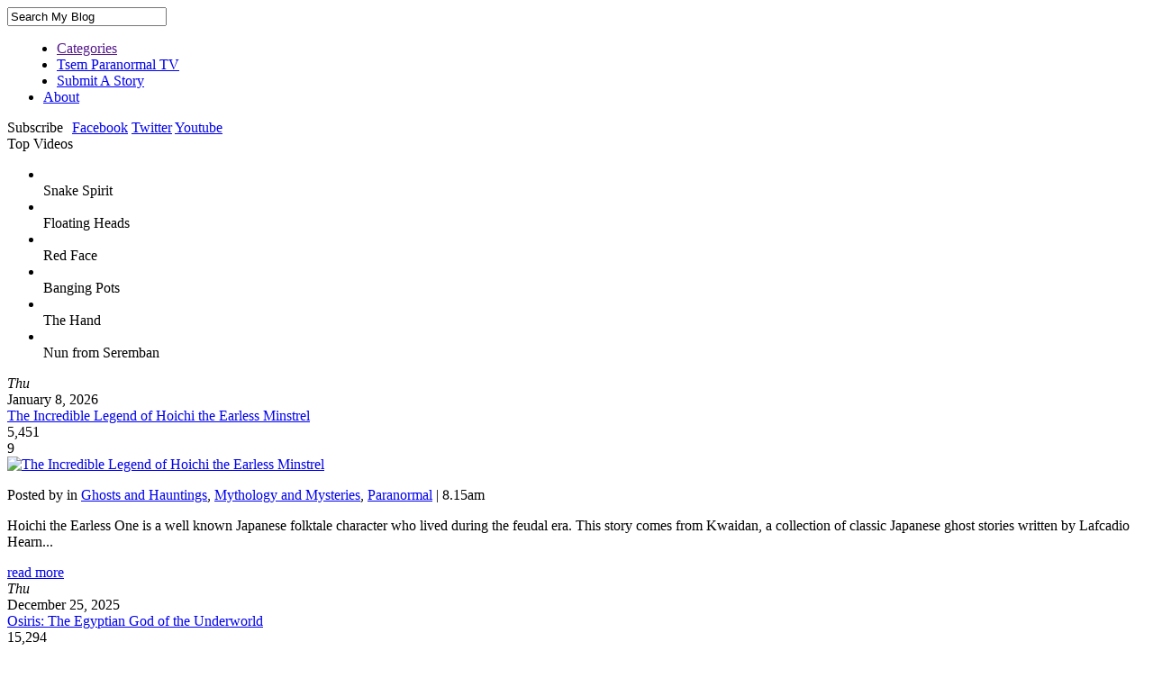

--- FILE ---
content_type: text/html; charset=UTF-8
request_url: https://www.tsemrinpoche.com/tsem-tulku-rinpoche/category/paranormal/page/000000
body_size: 35120
content:
<!DOCTYPE html PUBLIC "-//W3C//DTD XHTML 1.0 Transitional//EN" "http://www.w3.org/TR/xhtml1/DTD/xhtml1-transitional.dtd">
<html xmlns="http://www.w3.org/1999/xhtml" lang="en-US" xmlns:fb="https://www.facebook.com/2008/fbml" xmlns:addthis="https://www.addthis.com/help/api-spec" >
<head profile="http://gmpg.org/xfn/11">
  <meta http-equiv="Content-Type" content="text/html; charset=UTF-8" />
  <meta name="robots" content="noindex,follow" />

  <title>  Paranormal | Tsem Rinpoche</title>
  <link rel="stylesheet" href="https://www.tsemrinpoche.com/wp-content/themes/magazine-basic/style-pn.css" type="text/css" media="screen" />
  <!--[if IE]>
  <link rel="stylesheet" href="https://www.tsemrinpoche.com/wp-content/themes/magazine-basic/iestyles-pn.css" type="text/css" media="screen" />
  <![endif]-->
  <link rel="pingback" href="https://www.tsemrinpoche.com/xmlrpc.php" />
  <link rel="shortcut icon" href="https://www.tsemrinpoche.com/wp-content/themes/magazine-basic/favicon.ico">
  <!--[if lte IE 6]>
  <script defer type="text/javascript" src="https://www.tsemrinpoche.com/wp-content/themes/magazine-basic/images/pngfix.js"></script>
  <![endif]-->
    <script>(function() {
  var _fbq = window._fbq || (window._fbq = []);
  if (!_fbq.loaded) {
    var fbds = document.createElement('script');
    fbds.async = true;
    fbds.src = '//connect.facebook.net/en_US/fbds.js';
    var s = document.getElementsByTagName('script')[0];
    s.parentNode.insertBefore(fbds, s);
    _fbq.loaded = true;
  }
  _fbq.push(['addPixelId', '457760684379316']);
  _fbq.push(['addPixelId', '318882113310896']); //kechara
  _fbq.push(['addPixelId', '816511702307495']); //vs
  _fbq.push(['addPixelId', '827132424894763']); //tr
})();
window._fbq = window._fbq || [];
window._fbq.push(['track', 'PixelInitialized', {}]);
</script>
<noscript><img height="1" width="1" alt="" style="display:none" src="https://www.facebook.com/tr?id=457760684379316&ev=PixelInitialized" /></noscript>
  <link rel="alternate" type="application/rss+xml" title="Tsem Rinpoche &raquo; Feed" href="https://www.tsemrinpoche.com/feed" />
<link rel="alternate" type="application/rss+xml" title="Tsem Rinpoche &raquo; Comments Feed" href="https://www.tsemrinpoche.com/comments/feed" />

<script>
var MP3jPLAYLISTS = [];
var MP3jPLAYERS = [];
</script>
<link rel="alternate" type="application/rss+xml" title="Tsem Rinpoche &raquo; Paranormal Category Feed" href="https://www.tsemrinpoche.com/tsem-tulku-rinpoche/category/paranormal/feed" />
    <meta property="og:site_name"           content="Tsem Rinpoche">
    <meta property="og:type"                content="article">
    <meta property="og:url"                 content="https://www.tsemrinpoche.com/tsem-tulku-rinpoche/category/paranormal">
    <meta property="og:title"               content="Paranormal | The Incredible Legend of Hoichi the Earless Minstrel">
    <meta property="og:description"         content="Hoichi the Minstrel as drawn by Kelley McMorris	Hoichi the Earless One is a well known Japanese folktale character who lived during the feudal era. This st...">
    <meta property="article:publisher"      content="https://www.facebook.com/TsemTulkuRinpoche">
    <meta property="article:author"         content="https://www.facebook.com/TsemTulkuRinpoche">
    <meta property="article:published_time" content="2026-01-08T08:15:01+08:00">
    <meta property="article:modified_time"  content="2026-01-15T08:15:01+08:00">
    <meta property="fb:pages"               content="51838068784">
    <meta property="og:updated_time"        content="2026-01-15T08:15:01+08:00">
    <meta property="og:image"               content="https://www.tsemrinpoche.com/wp-content/uploads/2019/02/hoichi-0.1.jpg">
    <meta property="og:image"               content="https://www.tsemrinpoche.com/wp-content/uploads/2019/02/hoichi-0.2.jpg">
    <meta property="og:image"               content="https://www.tsemrinpoche.com/wp-content/uploads/2019/02/hoichi-0.3.jpg">
    <meta property="og:image"               content="https://www.tsemrinpoche.com/wp-content/uploads/2019/02/hoichi-0.4a.jpg">
    <meta property="og:image"               content="https://www.tsemrinpoche.com/wp-content/uploads/2019/02/hoichi-0.5.jpg">
    <meta name="twitter:card"         content="summary_large_image">
    <meta name="twitter:site"         content="@tsemtulku">
    <meta name="twitter:domain"       content="tsemrinpoche.com">
    <meta name="twitter:url"          content="https://www.tsemrinpoche.com/tsem-tulku-rinpoche/category/paranormal">
    <meta name="twitter:title"        content="Paranormal | The Incredible Legend of Hoichi the Earless Minstrel">
    <meta name="twitter:description"  content="Hoichi the Minstrel as drawn by Kelley McMorris	Hoichi the Earless One is a well known Japanese folktale character who lived during the feudal era. This st...">
    <meta name="twitter:image:src"    content="https://www.tsemrinpoche.com/wp-content/uploads/2019/02/hoichi-0.1.jpg">
    <meta name="twitter:image:width"  content="700">
    <meta name="twitter:image:height" content="891">
		<script type="text/javascript">
			window._wpemojiSettings = {"baseUrl":"https:\/\/s.w.org\/images\/core\/emoji\/72x72\/","ext":".png","source":{"wpemoji":"https:\/\/www.tsemrinpoche.com\/wp-includes\/js\/wp-emoji.js","twemoji":"https:\/\/www.tsemrinpoche.com\/wp-includes\/js\/twemoji.js"}};
			( function( window, document, settings ) {
	var src, ready, ii, tests;

	/**
	 * Detect if the browser supports rendering emoji or flag emoji. Flag emoji are a single glyph
	 * made of two characters, so some browsers (notably, Firefox OS X) don't support them.
	 *
	 * @since 4.2.0
	 *
	 * @param type {String} Whether to test for support of "simple", "flag", "diversity" or "unicode8" emoji.
	 * @return {Boolean} True if the browser can render emoji, false if it cannot.
	 */
	function browserSupportsEmoji( type ) {
		var canvas = document.createElement( 'canvas' ),
			context = canvas.getContext && canvas.getContext( '2d' ),
			stringFromCharCode = String.fromCharCode,
			tonedata, tone, tone2;

		if ( ! context || ! context.fillText ) {
			return false;
		}

		/*
		 * Chrome on OS X added native emoji rendering in M41. Unfortunately,
		 * it doesn't work when the font is bolder than 500 weight. So, we
		 * check for bold rendering support to avoid invisible emoji in Chrome.
		 */
		context.textBaseline = 'top';
		context.font = '600 32px Arial';

		switch ( type ) {
			case 'flag':
				/*
				 * This works because the image will be one of three things:
				 * - Two empty squares, if the browser doesn't render emoji
				 * - Two squares with 'A' and 'U' in them, if the browser doesn't render flag emoji
				 * - The Australian flag
				 *
				 * The first two will encode to small images (1-2KB data URLs), the third will encode
				 * to a larger image (4-5KB data URL).
				 */
				context.fillText( stringFromCharCode( 55356, 56806, 55356, 56826 ), 0, 0 );
				return canvas.toDataURL().length > 3000;
			case 'diversity':
				/*
				 * This tests if the browser supports the Emoji Diversity specification, by rendering an
				 * emoji with no skin tone specified (in this case, Santa). It then adds a skin tone, and
				 * compares if the emoji rendering has changed.
				 */
				context.fillText( stringFromCharCode( 55356, 57221 ), 0, 0 );
				tonedata = context.getImageData( 16, 16, 1, 1 ).data;
				tone = tonedata[0] + ',' + tonedata[1] + ',' + tonedata[2] + ',' + tonedata[3];

				context.fillText( stringFromCharCode( 55356, 57221, 55356, 57343 ), 0, 0 );
				// Chrome has issues comparing arrays, and Safari has issues converting arrays to strings.
				// So, we create our own string and compare that, instead.
				tonedata = context.getImageData( 16, 16, 1, 1 ).data;
				tone2 = tonedata[0] + ',' + tonedata[1] + ',' + tonedata[2] + ',' + tonedata[3];

				return tone !== tone2;
			case 'simple':
				/*
				 * This creates a smiling emoji, and checks to see if there is any image data in the
				 * center pixel. In browsers that don't support emoji, the character will be rendered
				 * as an empty square, so the center pixel will be blank.
				 */
				context.fillText( stringFromCharCode( 55357, 56835 ), 0, 0 );
				return context.getImageData( 16, 16, 1, 1 ).data[0] !== 0;
			case 'unicode8':
				/*
				 * To check for Unicode 8 support, let's try rendering the most important advancement
				 * that the Unicode Consortium have made in years: the burrito.
				 */
				context.fillText( stringFromCharCode( 55356, 57135 ), 0, 0 );
				return context.getImageData( 16, 16, 1, 1 ).data[0] !== 0;
		}

		return false;
	}

	function addScript( src ) {
		var script = document.createElement( 'script' );

		script.src = src;
		script.type = 'text/javascript';
		document.getElementsByTagName( 'head' )[0].appendChild( script );
	}

	tests = Array( 'simple', 'flag', 'unicode8', 'diversity' );

	settings.supports = {
		everything: true,
		everythingExceptFlag: true
	};

	for( ii = 0; ii < tests.length; ii++ ) {
		settings.supports[ tests[ ii ] ] = browserSupportsEmoji( tests[ ii ] );

		settings.supports.everything = settings.supports.everything && settings.supports[ tests[ ii ] ];

		if ( 'flag' !== tests[ ii ] ) {
			settings.supports.everythingExceptFlag = settings.supports.everythingExceptFlag && settings.supports[ tests[ ii ] ];
		}
	}

	settings.supports.everythingExceptFlag = settings.supports.everythingExceptFlag && ! settings.supports.flag;

	settings.DOMReady = false;
	settings.readyCallback = function() {
		settings.DOMReady = true;
	};

	if ( ! settings.supports.everything ) {
		ready = function() {
			settings.readyCallback();
		};

		if ( document.addEventListener ) {
			document.addEventListener( 'DOMContentLoaded', ready, false );
			window.addEventListener( 'load', ready, false );
		} else {
			window.attachEvent( 'onload', ready );
			document.attachEvent( 'onreadystatechange', function() {
				if ( 'complete' === document.readyState ) {
					settings.readyCallback();
				}
			} );
		}

		src = settings.source || {};

		if ( src.concatemoji ) {
			addScript( src.concatemoji );
		} else if ( src.wpemoji && src.twemoji ) {
			addScript( src.twemoji );
			addScript( src.wpemoji );
		}
	}

} )( window, document, window._wpemojiSettings );
		</script>
		<style type="text/css">
img.wp-smiley,
img.emoji {
	display: inline !important;
	border: none !important;
	box-shadow: none !important;
	height: 1em !important;
	width: 1em !important;
	margin: 0 .07em !important;
	vertical-align: -0.1em !important;
	background: none !important;
	padding: 0 !important;
}
</style>
  <style type="text/css">
  img.wp-smiley,
  img.emoji {
    height: 1.5em !important;
    width: 1.5em !important;
  }
  </style>
  <link rel='stylesheet' id='shadowbox-css-css'  href='https://www.tsemrinpoche.com/wp-content/uploads/shadowbox-js/src/shadowbox.css' type='text/css' media='screen' />
<link rel='stylesheet' id='shadowbox-extras-css'  href='https://www.tsemrinpoche.com/wp-content/plugins/shadowbox-js/css/extras.css' type='text/css' media='screen' />
<link rel='stylesheet' id='mailchimpSF_main_css-css'  href='https://www.tsemrinpoche.com/?mcsf_action=main_css' type='text/css' media='all' />
<!--[if IE]>
<link rel='stylesheet' id='mailchimpSF_ie_css-css'  href='https://www.tsemrinpoche.com/wp-content/plugins/mailchimp/css/ie.css' type='text/css' media='all' />
<![endif]-->
<link rel='stylesheet' id='NextGEN-css'  href='https://www.tsemrinpoche.com/wp-content/plugins/nextgen-gallery/css/nggallery.css' type='text/css' media='screen' />
<link rel='stylesheet' id='shutter-css'  href='https://www.tsemrinpoche.com/wp-content/plugins/nextgen-gallery/shutter/shutter-reloaded.css' type='text/css' media='screen' />
<link rel='stylesheet' id='sb_instagram_styles-css'  href='https://www.tsemrinpoche.com/wp-content/plugins/instagram-feed-pro/css/sb-instagram.min.css' type='text/css' media='all' />
<link rel='stylesheet' id='contact-form-7-css'  href='https://www.tsemrinpoche.com/wp-content/plugins/contact-form-7/includes/css/styles.css' type='text/css' media='all' />
<link rel='stylesheet' id='fbjk-style-css'  href='https://www.tsemrinpoche.com/wp-content/plugins/fb-live-video-autoembed/css/style.css' type='text/css' media='all' />
<link rel='stylesheet' id='sidebar-login-css'  href='https://www.tsemrinpoche.com/wp-content/plugins/sidebar-login/assets/css/sidebar-login.css' type='text/css' media='all' />
<link rel='stylesheet' id='ce_responsive-css'  href='https://www.tsemrinpoche.com/wp-content/plugins/simple-embed-code/css/video-container.min.css' type='text/css' media='all' />
<link rel='stylesheet' id='fileupload-css'  href='https://www.tsemrinpoche.com/wp-content/plugins/tr-generic/vendor/fileupload/jquery.fileupload.css' type='text/css' media='all' />
<link rel='stylesheet' id='paginating_css-css'  href='https://www.tsemrinpoche.com/wp-content/plugins/wp-comment-master/cm.css' type='text/css' media='all' />
<link rel='stylesheet' id='spu-public-css-css'  href='https://www.tsemrinpoche.com/wp-content/plugins/popups/public/assets/css/public.css' type='text/css' media='all' />
<link rel='stylesheet' id='emoji-mart-css'  href='https://www.tsemrinpoche.com/wp-content/plugins/tr-generic/vendor/emoji-mart/emoji-mart.css' type='text/css' media='all' />
<link rel='stylesheet' id='dflip-icons-style-css'  href='https://www.tsemrinpoche.com/wp-content/plugins/dflip/assets/css/themify-icons.min.css' type='text/css' media='all' />
<link rel='stylesheet' id='dflip-style-css'  href='https://www.tsemrinpoche.com/wp-content/plugins/dflip/assets/css/dflip.min.css' type='text/css' media='all' />
<link rel='stylesheet' id='addthis_all_pages-css'  href='https://www.tsemrinpoche.com/wp-content/plugins/addthis/frontend/build/addthis_wordpress_public.min.css' type='text/css' media='all' />
<link rel='stylesheet' id='addtoany-css'  href='https://www.tsemrinpoche.com/wp-content/plugins/add-to-any/addtoany.min.css' type='text/css' media='all' />
<link rel='stylesheet' id='videojs-css'  href='https://www.tsemrinpoche.com/wp-content/plugins/tr-generic/vendor/videojs/video-js.css' type='text/css' media='all' />
<link rel='stylesheet' id='fontawesome-css'  href='https://www.tsemrinpoche.com/wp-content/plugins/tr-generic/vendor/fontawesome/css/font-awesome.min.css' type='text/css' media='all' />
<link rel='stylesheet' id='featherlight-css'  href='https://www.tsemrinpoche.com/wp-content/plugins/tr-generic/vendor/featherlight/featherlight.css' type='text/css' media='all' />
<link rel='stylesheet' id='wysibb-css'  href='https://www.tsemrinpoche.com/wp-content/plugins/tr-generic/vendor/wysibb/theme/default/wbbtheme.css' type='text/css' media='all' />
<link rel='stylesheet' id='dashicons-css'  href='https://www.tsemrinpoche.com/wp-includes/css/dashicons.css' type='text/css' media='all' />
<link rel='stylesheet' id='flags-css'  href='https://www.tsemrinpoche.com/wp-content/plugins/tr-generic/vendor/flags/css/flag-icon.css' type='text/css' media='all' />
<link rel='stylesheet' id='mp3-jplayer-css'  href='https://www.tsemrinpoche.com/wp-content/plugins/mp3-jplayer/css/dark.css' type='text/css' media='all' />
<link rel='stylesheet' id='subzane_youtube_plugin-css'  href='https://www.tsemrinpoche.com/wp-content/plugins/subzane-youtube-recent-videos-widget/style.css' type='text/css' media='all' />
<link rel='stylesheet' id='galleryview-css'  href='https://www.tsemrinpoche.com/wp-content/plugins/nggGalleryview/galleryview.css' type='text/css' media='screen' />
<script type='text/javascript' data-cfasync="false" src='https://www.tsemrinpoche.com/wp-includes/js/jquery/jquery.js'></script>
<script type='text/javascript' src='https://www.tsemrinpoche.com/wp-includes/js/jquery/jquery-migrate.js'></script>
<script type='text/javascript' src='https://www.tsemrinpoche.com/wp-content/plugins/mailchimp/js/scrollTo.js'></script>
<script type='text/javascript' src='https://www.tsemrinpoche.com/wp-content/plugins/contact-form-7/includes/js/jquery.form.min.js'></script>
<script type='text/javascript'>
/* <![CDATA[ */
var mailchimpSF = {"ajax_url":"https:\/\/www.tsemrinpoche.com\/"};
/* ]]> */
</script>
<script type='text/javascript' src='https://www.tsemrinpoche.com/wp-content/plugins/mailchimp/js/mailchimp.js'></script>
<script type='text/javascript' src='https://www.tsemrinpoche.com/wp-content/plugins/tr-horoscope/js/jquery.scrollTo-min.js'></script>
<script type='text/javascript'>
/* <![CDATA[ */
var shutterSettings = {"msgLoading":"L O A D I N G","msgClose":"Click to Close","msgNext":"NEXT >","msgPrev":"< PREV","msgPrevNextHelp":"Press \u2190 and \u2192 for previous and next photo","msgCloseText":"Close","msgClickDown":"Click to download high resolution image","imageCount":"1"};
/* ]]> */
</script>
<script type='text/javascript' src='https://www.tsemrinpoche.com/wp-content/plugins/nextgen-gallery/shutter/shutter-reloaded.js'></script>
<script type='text/javascript' src='https://www.tsemrinpoche.com/wp-content/plugins/nextgen-gallery/js/jquery.cycle.all.min.js'></script>
<script type='text/javascript' src='https://www.tsemrinpoche.com/wp-content/plugins/nextgen-gallery/js/ngg.slideshow.min.js'></script>
<script type='text/javascript' src='https://www.tsemrinpoche.com/wp-content/themes/magazine-basic/js-pn/pn.js'></script>
<script type='text/javascript' src='https://www.tsemrinpoche.com/wp-content/themes/magazine-basic/js-pn/jquery.tools.min.js'></script>
<script type='text/javascript' src='https://www.tsemrinpoche.com/wp-content/themes/magazine-basic/js-pn/jquery.scrollTo-min.js'></script>
<script type='text/javascript' src='https://www.tsemrinpoche.com/wp-content/themes/magazine-basic/js-pn/jquery.smooth_tabs.1.1.js'></script>
<script type='text/javascript'>
window.a2a_config=window.a2a_config||{};a2a_config.callbacks=[];a2a_config.overlays=[];a2a_config.templates={};
</script>
<script type='text/javascript' async src='https://static.addtoany.com/menu/page.js'></script>
<script type='text/javascript' async src='https://www.tsemrinpoche.com/wp-content/plugins/add-to-any/addtoany.min.js'></script>
<script type='text/javascript' src='https://www.tsemrinpoche.com/wp-content/plugins/sidebar-login/assets/js/blockui.min.js'></script>
<script type='text/javascript'>
/* <![CDATA[ */
var sidebar_login_params = {"ajax_url":"https:\/\/www.tsemrinpoche.com\/wp-admin\/admin-ajax.php","force_ssl_login":"1","force_ssl_admin":"1","is_ssl":"1","i18n_username_required":"Please enter your username","i18n_password_required":"Please enter your password","error_class":"sidebar_login_error"};
/* ]]> */
</script>
<script type='text/javascript' src='https://www.tsemrinpoche.com/wp-content/plugins/sidebar-login/assets/js/sidebar-login.js'></script>
<script type='text/javascript' src='https://www.tsemrinpoche.com/wp-content/themes/magazine-basic/js/jquery-ui.min.js'></script>
<script type='text/javascript' src='https://www.tsemrinpoche.com/wp-content/themes/magazine-basic/js/jquery.smartmenus.js'></script>
<script type='text/javascript' src='https://www.tsemrinpoche.com/wp-content/themes/magazine-basic/js/startswith.js'></script>
<!--[if lt IE 8]>
<script type='text/javascript' src='https://www.tsemrinpoche.com/wp-includes/js/json2.js'></script>
<![endif]-->
<script type='text/javascript'>
/* <![CDATA[ */
var gf_profile = {"ajaxurl":"https:\/\/www.tsemrinpoche.com\/wp-admin\/admin-ajax.php"};
/* ]]> */
</script>
<script type='text/javascript' src='https://www.tsemrinpoche.com/wp-content/themes/magazine-basic/guest-profile.js'></script>
<script type='text/javascript' src='https://www.tsemrinpoche.com/wp-content/plugins/tr-generic/vendor/videojs/video.js'></script>
<script type='text/javascript'>
videojs.options.flash.swf = "https://www.tsemrinpoche.com/wp-content/plugins/tr-generic/vendor/videojs/video-js.swf";
</script>
<script type='text/javascript' src='https://www.tsemrinpoche.com/wp-content/plugins/tr-generic/vendor/videojs/Youtube.js'></script>
<script type='text/javascript' src='https://www.tsemrinpoche.com/wp-content/plugins/tr-generic/vendor/videojs/videojs-playlist.js'></script>
<script type='text/javascript' src='https://www.tsemrinpoche.com/wp-content/plugins/tr-generic/vendor/wysibb/jquery.wysibb.js'></script>
<script type='text/javascript' src='https://www.tsemrinpoche.com/wp-content/plugins/tr-generic/generic.js'></script>
<script type='text/javascript' src='https://www.tsemrinpoche.com/wp-content/plugins/nggGalleryview/jquery.easing.1.2.js'></script>
<script type='text/javascript' src='https://www.tsemrinpoche.com/wp-content/plugins/nggGalleryview/jquery.galleryview-1.1.js'></script>
<script type='text/javascript' src='https://www.tsemrinpoche.com/wp-content/plugins/nggGalleryview/jquery.timers-1.1.2.js'></script>
<link rel='https://api.w.org/' href='https://www.tsemrinpoche.com/wp-json/' />
<link rel="EditURI" type="application/rsd+xml" title="RSD" href="https://www.tsemrinpoche.com/xmlrpc.php?rsd" />
<link rel="wlwmanifest" type="application/wlwmanifest+xml" href="https://www.tsemrinpoche.com/wp-includes/wlwmanifest.xml" /> 
<meta name="generator" content="WordPress 4.5.2" />
<style type='text/css'>#thirdsidebar span.collapsing.archives {
        border:0;
        padding:0; 
        margin:0; 
        cursor:pointer;
} 
#thirdsidebar .collapsing.archives ul {
        padding:4px 0 0 0; 
} 
#thirdsidebar span.monthCount, span.yearCount {text-decoration:none; color:#BBB}
#thirdsidebar li.collapsing.archives a.self {font-weight:bold}
#thirdsidebar ul.collapsing.archives.list ul.collapsing.archives.list:before {content:\'\';} 
#thirdsidebar ul.collapsing.archives.list li.collapsing.archives:before {content:\'\';} 
#thirdsidebar ul.collapsing.archives.list li.collapsing.archives {list-style-type:none}
#thirdsidebar ul.collapsing.archives.list li {
       margin:0 0 0 .8em;
       text-indent:-1em}
#thirdsidebar ul.collapsing.archives.list li.collapsing.archives.item:before {content: \'\\00BB \\00A0\' !important;} 
#thirdsidebar ul.collapsing.archives.list li.collapsing.archives .sym {
   font-size:1.0em;
   font-family:Monaco, \'Andale Mono\', \'FreeMono\', \'Courier new\', \'Courier\', monospace;
   cursor:pointer;
    padding-right:5px;}</style>
<script type='text/javascript'>
/* <![CDATA[ */
// Comprehensive Google Map plugin v9.1.2
var CGMPGlobal = {"ajaxurl":"https:\/\/www.tsemrinpoche.com\/wp-admin\/admin-ajax.php","noBubbleDescriptionProvided":"No description provided","geoValidationClientRevalidate":"REVALIDATE","cssHref":"https:\/\/www.tsemrinpoche.com\/wp-content\/plugins\/comprehensive-google-map-plugin\/style.css?ver=9.1.2","language":"en","customMarkersUri":"https:\/\/www.tsemrinpoche.com\/wp-content\/plugins\/comprehensive-google-map-plugin\/assets\/css\/images\/markers\/","kml":"[TITLE] [MSG] ([STATUS])","kmlDocInvalid":"The KML file is not a valid KML, KMZ or GeoRSS document.","kmlFetchError":"The KML file could not be fetched.","kmlLimits":"The KML file exceeds the feature limits of KmlLayer.","kmlNotFound":"The KML file could not be found. Most likely it is an invalid URL, or the document is not publicly available.","kmlRequestInvalid":"The KmlLayer is invalid.","kmlTimedOut":"The KML file could not be loaded within a reasonable amount of time.","kmlTooLarge":"The KML file exceeds the file size limits of KmlLayer.","kmlUnknown":"The KML file failed to load for an unknown reason.","address":"Address","streetView":"Street View","directions":"Directions","toHere":"To here","fromHere":"From here","mapFillViewport":"false","timestamp":"669633df9f","ajaxCacheMapAction":"cgmp_ajax_cache_map_action","sep":"{}"}
/* ]]> */
</script>
<link rel='stylesheet' type='text/css' media='screen' href='https://www.tsemrinpoche.com/wp-content/plugins/google-analytics-visits/css/style.css' />

	<script type='text/javascript'>
	/* <![CDATA[ */
	sk_i18n_error = 'Can\'t read Schreikasten Feed';
	sk_url = 'https://www.tsemrinpoche.com';
	sk_hasFocus = false;
	sk_old_title = document.title;
	sk_title_message = 'New message from ';
	sk_text_del = 'Are you sure you want to delete this comment?';
	sk_text_blk = 'Are you sure you want to mark this comment as blacklisted?';
	sk_text_spm = 'Are you sure you want to mark this comment as SPAM?';
	/* ]]> */
	</script>
	<script type='text/javascript' src='https://www.tsemrinpoche.com/wp-content/plugins/schreikasten/libs/soundmanager2.js'></script>
<script type='text/javascript' src='https://www.tsemrinpoche.com/wp-content/plugins/schreikasten/libs/universal.js'></script>
<script type='text/javascript' src='https://www.tsemrinpoche.com/wp-includes/js/tw-sack.js'></script>
<script type='text/javascript' src='https://www.tsemrinpoche.com/wp-content/plugins/schreikasten/libs/htmlEncoder.js'></script>
<script type='text/javascript' src='https://www.tsemrinpoche.com/wp-content/plugins/schreikasten/schreikasten.js'></script>
<link rel='stylesheet' id='schreikasten-css'  href='https://www.tsemrinpoche.com/wp-content/plugins/schreikasten/css/schreikasten.css' type='text/css' media='all' />

<meta name='NextGEN' content='1.7.2' />
<script data-cfasync="false"> var dFlipLocation = "https://www.tsemrinpoche.com/wp-content/plugins/dflip/assets/"; var dFlipWPGlobal = {"text":{"toggleSound":"Turn on\/off Sound","toggleThumbnails":"Toggle Thumbnails","toggleOutline":"Toggle Outline\/Bookmark","previousPage":"Previous Page","nextPage":"Next Page","toggleFullscreen":"Toggle Fullscreen","zoomIn":"Zoom In","zoomOut":"Zoom Out","toggleHelp":"Toggle Help","singlePageMode":"Single Page Mode","doublePageMode":"Double Page Mode","downloadPDFFile":"Download PDF File","gotoFirstPage":"Goto First Page","gotoLastPage":"Goto Last Page","share":"Share"},"moreControls":"download,pageMode,startPage,endPage,sound","hideControls":"","scrollWheel":"true","backgroundColor":"#777","backgroundImage":"","height":"100%","duration":"800","soundEnable":"true","enableDownload":"true","webgl":"true","hard":"none","maxTextureSize":"1600","rangeChunkSize":"262144","zoomRatio":"1.5","stiffness":"3","singlePageMode":"0","autoPlay":"false","autoPlayDuration":"5000","autoPlayStart":"false"};</script>		<style type="text/css">.recentcomments a{display:inline !important;padding:0 !important;margin:0 !important;}</style>
		<!-- Vipers Video Quicktags v6.5.2 | http://www.viper007bond.com/wordpress-plugins/vipers-video-quicktags/ -->
<style type="text/css">
.vvqbox { display: block; max-width: 100%; visibility: visible !important; margin: 10px auto; } .vvqbox img { max-width: 100%; height: 100%; } .vvqbox object { max-width: 100%; } 
</style>
<script type="text/javascript">
// <![CDATA[
	var vvqflashvars = {};
	var vvqparams = { wmode: "opaque", allowfullscreen: "true", allowscriptaccess: "always" };
	var vvqattributes = {};
	var vvqexpressinstall = "https://www.tsemrinpoche.com/wp-content/plugins/vipers-video-quicktags/resources/expressinstall.swf";
// ]]>
</script>
  <script>
    var is_main = true;
    var show_cat = [321];
  </script>

</head>

<body class="archive category category-paranormal category-321 custom-background en_US">
  <div class="topback">
    <!--Login and Search Background -->

    <div class="search-content">
      <!--Login and Search Content -->

      <form class="loginForm" name="loginForm" method="post" action= id="loginForm" onsubmit="return false;">
        <!-- Login Form -->
              </form>

      <form class="searchForm" name="searchForm" method="get" action="https://www.tsemrinpoche.com" id="searchForm">
        <!-- Search Form-->
                <input name="s" type="text" class="search_input" value="Search My Blog"
          onfocus="if (this.value == 'Search My Blog') {this.value = '';}" onblur="if (this.value == '') {this.value = 'Search My Blog';}"
        /><input type="image" class="searchBut" src="https://www.tsemrinpoche.com/wp-content/themes/magazine-basic/images-pn/searchbut.jpg" />
        <input type="hidden" name="pn" value="1" />
      </form>
    </div>
  </div>

  <div class="flashback">
    <div class="flashback-content"></div>
  </div>

  <div class="menuback">
    <!--Menu Background -->

    <div class="menu-content">
      <!--Menu Content -->
      <a href="https://www.tsemrinpoche.com/tsem-tulku-rinpoche/category/paranormal"><img alt="" src="https://www.tsemrinpoche.com/wp-content/themes/magazine-basic/images-pn/menuhomeicon.jpg" width="55" height="43" border="0" style="float:left;" /></a>

      <ul id="menu-paranormal-top" class="mainmenu">
<li id="menu-item-21250" class="menu-item menu-item-type-custom menu-item-object-custom mainmenu-off menu-item-has-sub menu-item-21250">
        <div class="menupulldown" style="display:none">
          <p style="margin:0px; padding:0px;"><img alt="" src="https://www.tsemrinpoche.com/wp-content/themes/magazine-basic/images-pn/menuarrow.gif" width="42" height="16" /></p>
          <div class="menupulldown-option">
      <ul id="menu-paranormal-category" class="menupulldown-itemlist"><li id="menu-item-21253" class="menu-item menu-item-type-taxonomy menu-item-object-category menupulldown-item menu-item-21253"><a href="https://www.tsemrinpoche.com/tsem-tulku-rinpoche/category/paranormal/aliens-paranormal">Aliens</a></li>
<li id="menu-item-21256" class="menu-item menu-item-type-taxonomy menu-item-object-category menupulldown-item menu-item-21256"><a href="https://www.tsemrinpoche.com/tsem-tulku-rinpoche/category/paranormal/conspiracies">Conspiracies</a></li>
<li id="menu-item-21258" class="menu-item menu-item-type-taxonomy menu-item-object-category menupulldown-item menu-item-21258"><a href="https://www.tsemrinpoche.com/tsem-tulku-rinpoche/category/paranormal/creatures-and-monsters">Creatures and Monsters</a></li>
<li id="menu-item-21260" class="menu-item menu-item-type-taxonomy menu-item-object-category menupulldown-item menu-item-21260"><a href="https://www.tsemrinpoche.com/tsem-tulku-rinpoche/category/paranormal/etc-paranormal">Etc</a></li>
<li id="menu-item-21263" class="menu-item menu-item-type-taxonomy menu-item-object-category menupulldown-item menu-item-21263"><a href="https://www.tsemrinpoche.com/tsem-tulku-rinpoche/category/paranormal/ghosts-and-hauntings">Ghosts and Hauntings</a></li>
<li id="menu-item-21265" class="menu-item menu-item-type-taxonomy menu-item-object-category menupulldown-item menu-item-21265"><a href="https://www.tsemrinpoche.com/tsem-tulku-rinpoche/category/paranormal/magic-and-the-occult">Magic and the Occult</a></li>
<li id="menu-item-21279" class="menu-item menu-item-type-taxonomy menu-item-object-category menupulldown-item menu-item-21279"><a href="https://www.tsemrinpoche.com/tsem-tulku-rinpoche/category/paranormal/movies-and-entertainment">Movies &#038; Entertainment</a></li>
<li id="menu-item-21269" class="menu-item menu-item-type-taxonomy menu-item-object-category menupulldown-item menu-item-21269"><a href="https://www.tsemrinpoche.com/tsem-tulku-rinpoche/category/paranormal/mythology-and-mysteries">Mythology &#038; Mysteries</a></li>
<li id="menu-item-21271" class="menu-item menu-item-type-taxonomy menu-item-object-category menupulldown-item menu-item-21271"><a href="https://www.tsemrinpoche.com/tsem-tulku-rinpoche/category/paranormal/natural-phenomenon">Natural Phenomenon</a></li>
<li id="menu-item-21273" class="menu-item menu-item-type-taxonomy menu-item-object-category menupulldown-item menu-item-21273"><a href="https://www.tsemrinpoche.com/tsem-tulku-rinpoche/category/paranormal/science-and-technology">Science and Technology</a></li>
<li id="menu-item-24800" class="menu-item menu-item-type-taxonomy menu-item-object-category menupulldown-item menu-item-24800"><a href="https://www.tsemrinpoche.com/tsem-tulku-rinpoche/category/paranormal/paranormal-stories">Stories</a></li>
<li id="menu-item-21275" class="menu-item menu-item-type-taxonomy menu-item-object-category menupulldown-item menu-item-21275"><a href="https://www.tsemrinpoche.com/tsem-tulku-rinpoche/category/paranormal/ufos">UFOs</a></li>
<li id="menu-item-21277" class="menu-item menu-item-type-taxonomy menu-item-object-category menupulldown-item-end menu-item-21277"><a href="https://www.tsemrinpoche.com/tsem-tulku-rinpoche/category/paranormal/videos-paranormal">Videos</a></li>
</ul>
            <div class="clear"></div>
          </div>
        </div>
      <a href="">Categories</a>
</li>

<li id="menu-item-24636" class="menu-item menu-item-type-taxonomy menu-item-object-category mainmenu-off menu-item-24636">
        <div class="menupulldown" style="display:none">
          <p style="margin:0px; padding:0px;"><img alt="" src="https://www.tsemrinpoche.com/wp-content/themes/magazine-basic/images-pn/menuarrow.gif" width="42" height="16" /></p>
          <div class="menupulldown-option">
      <ul id="menu-paranormal-category" class="menupulldown-itemlist"><li id="menu-item-21253" class="menu-item menu-item-type-taxonomy menu-item-object-category menupulldown-item menu-item-21253"><a href="https://www.tsemrinpoche.com/tsem-tulku-rinpoche/category/paranormal/aliens-paranormal">Aliens</a></li>
<li id="menu-item-21256" class="menu-item menu-item-type-taxonomy menu-item-object-category menupulldown-item menu-item-21256"><a href="https://www.tsemrinpoche.com/tsem-tulku-rinpoche/category/paranormal/conspiracies">Conspiracies</a></li>
<li id="menu-item-21258" class="menu-item menu-item-type-taxonomy menu-item-object-category menupulldown-item menu-item-21258"><a href="https://www.tsemrinpoche.com/tsem-tulku-rinpoche/category/paranormal/creatures-and-monsters">Creatures and Monsters</a></li>
<li id="menu-item-21260" class="menu-item menu-item-type-taxonomy menu-item-object-category menupulldown-item menu-item-21260"><a href="https://www.tsemrinpoche.com/tsem-tulku-rinpoche/category/paranormal/etc-paranormal">Etc</a></li>
<li id="menu-item-21263" class="menu-item menu-item-type-taxonomy menu-item-object-category menupulldown-item menu-item-21263"><a href="https://www.tsemrinpoche.com/tsem-tulku-rinpoche/category/paranormal/ghosts-and-hauntings">Ghosts and Hauntings</a></li>
<li id="menu-item-21265" class="menu-item menu-item-type-taxonomy menu-item-object-category menupulldown-item menu-item-21265"><a href="https://www.tsemrinpoche.com/tsem-tulku-rinpoche/category/paranormal/magic-and-the-occult">Magic and the Occult</a></li>
<li id="menu-item-21279" class="menu-item menu-item-type-taxonomy menu-item-object-category menupulldown-item menu-item-21279"><a href="https://www.tsemrinpoche.com/tsem-tulku-rinpoche/category/paranormal/movies-and-entertainment">Movies &#038; Entertainment</a></li>
<li id="menu-item-21269" class="menu-item menu-item-type-taxonomy menu-item-object-category menupulldown-item menu-item-21269"><a href="https://www.tsemrinpoche.com/tsem-tulku-rinpoche/category/paranormal/mythology-and-mysteries">Mythology &#038; Mysteries</a></li>
<li id="menu-item-21271" class="menu-item menu-item-type-taxonomy menu-item-object-category menupulldown-item menu-item-21271"><a href="https://www.tsemrinpoche.com/tsem-tulku-rinpoche/category/paranormal/natural-phenomenon">Natural Phenomenon</a></li>
<li id="menu-item-21273" class="menu-item menu-item-type-taxonomy menu-item-object-category menupulldown-item menu-item-21273"><a href="https://www.tsemrinpoche.com/tsem-tulku-rinpoche/category/paranormal/science-and-technology">Science and Technology</a></li>
<li id="menu-item-24800" class="menu-item menu-item-type-taxonomy menu-item-object-category menupulldown-item menu-item-24800"><a href="https://www.tsemrinpoche.com/tsem-tulku-rinpoche/category/paranormal/paranormal-stories">Stories</a></li>
<li id="menu-item-21275" class="menu-item menu-item-type-taxonomy menu-item-object-category menupulldown-item menu-item-21275"><a href="https://www.tsemrinpoche.com/tsem-tulku-rinpoche/category/paranormal/ufos">UFOs</a></li>
<li id="menu-item-21277" class="menu-item menu-item-type-taxonomy menu-item-object-category menupulldown-item-end menu-item-21277"><a href="https://www.tsemrinpoche.com/tsem-tulku-rinpoche/category/paranormal/videos-paranormal">Videos</a></li>
</ul>
            <div class="clear"></div>
          </div>
        </div>
      <a href="https://www.tsemrinpoche.com/tsem-tulku-rinpoche/category/paranormal/tsem-paranormal-tv">Tsem Paranormal TV</a>
</li>

<li id="menu-item-21252" class="menu-item menu-item-type-post_type menu-item-object-page mainmenu-off menu-item-21252">
        <div class="menupulldown" style="display:none">
          <p style="margin:0px; padding:0px;"><img alt="" src="https://www.tsemrinpoche.com/wp-content/themes/magazine-basic/images-pn/menuarrow.gif" width="42" height="16" /></p>
          <div class="menupulldown-option">
      <ul id="menu-paranormal-category" class="menupulldown-itemlist"><li id="menu-item-21253" class="menu-item menu-item-type-taxonomy menu-item-object-category menupulldown-item menu-item-21253"><a href="https://www.tsemrinpoche.com/tsem-tulku-rinpoche/category/paranormal/aliens-paranormal">Aliens</a></li>
<li id="menu-item-21256" class="menu-item menu-item-type-taxonomy menu-item-object-category menupulldown-item menu-item-21256"><a href="https://www.tsemrinpoche.com/tsem-tulku-rinpoche/category/paranormal/conspiracies">Conspiracies</a></li>
<li id="menu-item-21258" class="menu-item menu-item-type-taxonomy menu-item-object-category menupulldown-item menu-item-21258"><a href="https://www.tsemrinpoche.com/tsem-tulku-rinpoche/category/paranormal/creatures-and-monsters">Creatures and Monsters</a></li>
<li id="menu-item-21260" class="menu-item menu-item-type-taxonomy menu-item-object-category menupulldown-item menu-item-21260"><a href="https://www.tsemrinpoche.com/tsem-tulku-rinpoche/category/paranormal/etc-paranormal">Etc</a></li>
<li id="menu-item-21263" class="menu-item menu-item-type-taxonomy menu-item-object-category menupulldown-item menu-item-21263"><a href="https://www.tsemrinpoche.com/tsem-tulku-rinpoche/category/paranormal/ghosts-and-hauntings">Ghosts and Hauntings</a></li>
<li id="menu-item-21265" class="menu-item menu-item-type-taxonomy menu-item-object-category menupulldown-item menu-item-21265"><a href="https://www.tsemrinpoche.com/tsem-tulku-rinpoche/category/paranormal/magic-and-the-occult">Magic and the Occult</a></li>
<li id="menu-item-21279" class="menu-item menu-item-type-taxonomy menu-item-object-category menupulldown-item menu-item-21279"><a href="https://www.tsemrinpoche.com/tsem-tulku-rinpoche/category/paranormal/movies-and-entertainment">Movies &#038; Entertainment</a></li>
<li id="menu-item-21269" class="menu-item menu-item-type-taxonomy menu-item-object-category menupulldown-item menu-item-21269"><a href="https://www.tsemrinpoche.com/tsem-tulku-rinpoche/category/paranormal/mythology-and-mysteries">Mythology &#038; Mysteries</a></li>
<li id="menu-item-21271" class="menu-item menu-item-type-taxonomy menu-item-object-category menupulldown-item menu-item-21271"><a href="https://www.tsemrinpoche.com/tsem-tulku-rinpoche/category/paranormal/natural-phenomenon">Natural Phenomenon</a></li>
<li id="menu-item-21273" class="menu-item menu-item-type-taxonomy menu-item-object-category menupulldown-item menu-item-21273"><a href="https://www.tsemrinpoche.com/tsem-tulku-rinpoche/category/paranormal/science-and-technology">Science and Technology</a></li>
<li id="menu-item-24800" class="menu-item menu-item-type-taxonomy menu-item-object-category menupulldown-item menu-item-24800"><a href="https://www.tsemrinpoche.com/tsem-tulku-rinpoche/category/paranormal/paranormal-stories">Stories</a></li>
<li id="menu-item-21275" class="menu-item menu-item-type-taxonomy menu-item-object-category menupulldown-item menu-item-21275"><a href="https://www.tsemrinpoche.com/tsem-tulku-rinpoche/category/paranormal/ufos">UFOs</a></li>
<li id="menu-item-21277" class="menu-item menu-item-type-taxonomy menu-item-object-category menupulldown-item-end menu-item-21277"><a href="https://www.tsemrinpoche.com/tsem-tulku-rinpoche/category/paranormal/videos-paranormal">Videos</a></li>
</ul>
            <div class="clear"></div>
          </div>
        </div>
      <a href="https://www.tsemrinpoche.com/submit-a-paranormal-story">Submit A Story</a>
</li>

<li id="menu-item-22250" class="menu-item menu-item-type-post_type menu-item-object-page mainmenu-off menu-item-22250">
        <div class="menupulldown" style="display:none">
          <p style="margin:0px; padding:0px;"><img alt="" src="https://www.tsemrinpoche.com/wp-content/themes/magazine-basic/images-pn/menuarrow.gif" width="42" height="16" /></p>
          <div class="menupulldown-option">
      <ul id="menu-paranormal-category" class="menupulldown-itemlist"><li id="menu-item-21253" class="menu-item menu-item-type-taxonomy menu-item-object-category menupulldown-item menu-item-21253"><a href="https://www.tsemrinpoche.com/tsem-tulku-rinpoche/category/paranormal/aliens-paranormal">Aliens</a></li>
<li id="menu-item-21256" class="menu-item menu-item-type-taxonomy menu-item-object-category menupulldown-item menu-item-21256"><a href="https://www.tsemrinpoche.com/tsem-tulku-rinpoche/category/paranormal/conspiracies">Conspiracies</a></li>
<li id="menu-item-21258" class="menu-item menu-item-type-taxonomy menu-item-object-category menupulldown-item menu-item-21258"><a href="https://www.tsemrinpoche.com/tsem-tulku-rinpoche/category/paranormal/creatures-and-monsters">Creatures and Monsters</a></li>
<li id="menu-item-21260" class="menu-item menu-item-type-taxonomy menu-item-object-category menupulldown-item menu-item-21260"><a href="https://www.tsemrinpoche.com/tsem-tulku-rinpoche/category/paranormal/etc-paranormal">Etc</a></li>
<li id="menu-item-21263" class="menu-item menu-item-type-taxonomy menu-item-object-category menupulldown-item menu-item-21263"><a href="https://www.tsemrinpoche.com/tsem-tulku-rinpoche/category/paranormal/ghosts-and-hauntings">Ghosts and Hauntings</a></li>
<li id="menu-item-21265" class="menu-item menu-item-type-taxonomy menu-item-object-category menupulldown-item menu-item-21265"><a href="https://www.tsemrinpoche.com/tsem-tulku-rinpoche/category/paranormal/magic-and-the-occult">Magic and the Occult</a></li>
<li id="menu-item-21279" class="menu-item menu-item-type-taxonomy menu-item-object-category menupulldown-item menu-item-21279"><a href="https://www.tsemrinpoche.com/tsem-tulku-rinpoche/category/paranormal/movies-and-entertainment">Movies &#038; Entertainment</a></li>
<li id="menu-item-21269" class="menu-item menu-item-type-taxonomy menu-item-object-category menupulldown-item menu-item-21269"><a href="https://www.tsemrinpoche.com/tsem-tulku-rinpoche/category/paranormal/mythology-and-mysteries">Mythology &#038; Mysteries</a></li>
<li id="menu-item-21271" class="menu-item menu-item-type-taxonomy menu-item-object-category menupulldown-item menu-item-21271"><a href="https://www.tsemrinpoche.com/tsem-tulku-rinpoche/category/paranormal/natural-phenomenon">Natural Phenomenon</a></li>
<li id="menu-item-21273" class="menu-item menu-item-type-taxonomy menu-item-object-category menupulldown-item menu-item-21273"><a href="https://www.tsemrinpoche.com/tsem-tulku-rinpoche/category/paranormal/science-and-technology">Science and Technology</a></li>
<li id="menu-item-24800" class="menu-item menu-item-type-taxonomy menu-item-object-category menupulldown-item menu-item-24800"><a href="https://www.tsemrinpoche.com/tsem-tulku-rinpoche/category/paranormal/paranormal-stories">Stories</a></li>
<li id="menu-item-21275" class="menu-item menu-item-type-taxonomy menu-item-object-category menupulldown-item menu-item-21275"><a href="https://www.tsemrinpoche.com/tsem-tulku-rinpoche/category/paranormal/ufos">UFOs</a></li>
<li id="menu-item-21277" class="menu-item menu-item-type-taxonomy menu-item-object-category menupulldown-item-end menu-item-21277"><a href="https://www.tsemrinpoche.com/tsem-tulku-rinpoche/category/paranormal/videos-paranormal">Videos</a></li>
</ul>
            <div class="clear"></div>
          </div>
        </div>
      <a href="https://www.tsemrinpoche.com/about-paranormal">About</a>
</li>
</ul>      <div class="socialNetIcon">
        <div style="float:left; padding-right:10px;">
          Subscribe
        </div>
        <a class="fbIcon" target="_blank" href="https://www.facebook.com/TsemTulkuRinpoche/" title="Share on Facebook"><span>Facebook</span></a>
        <a class="twitIcon" target="_blank" href="https://twitter.com/tsemtulku" title="Share on Twitter"><span>Twitter</span></a>
        <a class="youtubeIcon" target="_blank" href="https://www.youtube.com/tsemtulku" title="Youtube"><span>Youtube</span></a>
<!--
        <a class="fbIcon" target="_blank" href="http://www.facebook.com/tsemparanormal" title="Share on Facebook"><span>Facebook</span></a>
        <a class="twitIcon" target="_blank" href="http://twitter.com/tsemparanormal" title="Share on Twitter"><span>Twitter</span></a>
        <a class="rssIcon" target="_blank" href="https://www.tsemrinpoche.com/tsem-tulku-rinpoche/category/paranormal/feed/atom" title="Get RSS Feed"><span>RSS</span></a>
        <a class="youtubeIcon" target="_blank" href="http://www.youtube.com/tsemparanormal" title="Youtube"><span>Youtube</span></a>
-->
      </div>
    </div>
  </div>

  <div class="mainback">
    <!--Main Content Background -->

    <div class="main-content">
      <!--Main Content --><!-- ALL CONTENT IN LEFT COLUMN HERE-->

      <div class="left-col-container">

  

<div class="left-col"><!-- video : start -->
  <div class="videoGallery">
    <div id="main-video"></div>

    <div class="videoTitle">Top Videos</div>

    <!--<div class="videoViewAll"><a href="#">View All Videos</a></div>-->

    <ul class="videoGrid">
    <li class="videoGrid-item-start"><img alt="" src="https://img.youtube.com/vi/3G6g6F5jDR0/0.jpg" width="158" height="122" class="videoGrid-img" id="mainVideo___3G6g6F5jDR0" /><br />Snake Spirit</li><li class="videoGrid-item"><img alt="" src="https://img.youtube.com/vi/kY4BCVke4bs/0.jpg" width="158" height="122" class="videoGrid-img" id="mainVideo___kY4BCVke4bs" /><br />Floating Heads</li><li class="videoGrid-item-end"><img alt="" src="https://img.youtube.com/vi/cCv-yVtdaWg/0.jpg" width="158" height="122" class="videoGrid-img" id="mainVideo___cCv-yVtdaWg" /><br />Red Face</li><li class="videoGrid-item-start"><img alt="" src="https://img.youtube.com/vi/j7hgqmQJ0s8/0.jpg" width="158" height="122" class="videoGrid-img" id="mainVideo___j7hgqmQJ0s8" /><br />Banging Pots</li><li class="videoGrid-item"><img alt="" src="https://img.youtube.com/vi/ahrxKjNK1ao/0.jpg" width="158" height="122" class="videoGrid-img" id="mainVideo___ahrxKjNK1ao" /><br />The Hand</li><li class="videoGrid-item-end"><img alt="" src="https://img.youtube.com/vi/Nf0O-h-2Hjo/0.jpg" width="158" height="122" class="videoGrid-img" id="mainVideo___Nf0O-h-2Hjo" /><br />Nun from Seremban</li>    </ul>

    <div class="clear"></div>
  </div>
</div><!-- video : end -->
<script>
  v = jQuery('li.videoGrid-item-start').first().children('img');
  showVideo(v, false, false);
</script>

<div class="left-col">

    <div class="articlePost">
    <div class="articlePostTop">
      <div class="articlePost-head1"><span style="font-style:italic">Thu</span><br/>January 8, 2026</div>
      <div class="articlePost-head2"><a href='https://www.tsemrinpoche.com/tsem-tulku-rinpoche/paranormal/the-incredible-legend-of-hoichi-the-earless-minstrel.html' title='The Incredible Legend of Hoichi the Earless Minstrel'>The Incredible Legend of Hoichi the Earless Minstrel</a></div>
      <div class="articlePost-head3"><!--<div class="commentNo">9</div>Comments-->
        <div class="commentView"><div><i class="fa fa-eye"></i>5,451</div><div><i class="fa fa-comment"></i>9</div></div>
      </div>
    </div>
    <div class="articlePost-head4"></div>
    <div class="article">
      <a href='https://www.tsemrinpoche.com/tsem-tulku-rinpoche/paranormal/the-incredible-legend-of-hoichi-the-earless-minstrel.html' title='The Incredible Legend of Hoichi the Earless Minstrel' target=''><img src="https://www.tsemrinpoche.com/wp-content/RinpocheCT/187651.jpg" class="articleImg" alt="The Incredible Legend of Hoichi the Earless Minstrel" width="137" height="137" /></a>


      <p class="articleDate">Posted by  in <a href="https://www.tsemrinpoche.com/tsem-tulku-rinpoche/category/paranormal/ghosts-and-hauntings">Ghosts and Hauntings</a>, <a href="https://www.tsemrinpoche.com/tsem-tulku-rinpoche/category/paranormal/mythology-and-mysteries">Mythology and Mysteries</a>, <a href="https://www.tsemrinpoche.com/tsem-tulku-rinpoche/category/paranormal">Paranormal</a> | 8.15am</p><div><p class="articleWriteup">Hoichi the Earless One is a well known Japanese folktale character who lived during the feudal era. This story comes from Kwaidan, a collection of classic Japanese ghost stories written by Lafcadio Hearn...</p><span class="articleReadmore"><a href="https://www.tsemrinpoche.com/tsem-tulku-rinpoche/paranormal/the-incredible-legend-of-hoichi-the-earless-minstrel.html" class="more-link">read more</a></span></div>    </div>
    <div class="clear"></div>
  </div>  <div class="articlePost">
    <div class="articlePostTop">
      <div class="articlePost-head1"><span style="font-style:italic">Thu</span><br/>December 25, 2025</div>
      <div class="articlePost-head2"><a href='https://www.tsemrinpoche.com/tsem-tulku-rinpoche/paranormal/mythology-and-mysteries/osiris-the-egyptian-god-of-the-underworld.html' title='Osiris: The Egyptian God of the Underworld'>Osiris: The Egyptian God of the Underworld</a></div>
      <div class="articlePost-head3"><!--<div class="commentNo">6</div>Comments-->
        <div class="commentView"><div><i class="fa fa-eye"></i>15,294</div><div><i class="fa fa-comment"></i>6</div></div>
      </div>
    </div>
    <div class="articlePost-head4"></div>
    <div class="article">
      <a href='https://www.tsemrinpoche.com/tsem-tulku-rinpoche/paranormal/mythology-and-mysteries/osiris-the-egyptian-god-of-the-underworld.html' title='Osiris: The Egyptian God of the Underworld' target=''><img src="https://www.tsemrinpoche.com/wp-content/RinpocheCT/172303.jpg" class="articleImg" alt="Osiris: The Egyptian God of the Underworld" width="137" height="137" /></a>


      <p class="articleDate">Posted by  in <a href="https://www.tsemrinpoche.com/tsem-tulku-rinpoche/category/paranormal/mythology-and-mysteries">Mythology and Mysteries</a> | 8.15am</p><div><p class="articleWriteup">Osiris was one of the chief deities of ancient Egypt and considered the empire’s first ruler. Commonly referred to as the ‘King of Kings,’ he has been known throughout the ages by different names, including Usiris, Asar, Aser, Ausar, Ausir, Wesir and Ausare. The name Osiris comes from Latin...</p><span class="articleReadmore"><a href="https://www.tsemrinpoche.com/tsem-tulku-rinpoche/paranormal/mythology-and-mysteries/osiris-the-egyptian-god-of-the-underworld.html" class="more-link">read more</a></span></div>    </div>
    <div class="clear"></div>
  </div>  <div class="articlePost">
    <div class="articlePostTop">
      <div class="articlePost-head1"><span style="font-style:italic">Mon</span><br/>December 8, 2025</div>
      <div class="articlePost-head2"><a href='https://www.tsemrinpoche.com/tsem-tulku-rinpoche/paranormal/aliens-paranormal/stephen-hawking-uses-latest-computer-graphics-to-bring-aliens-to-life.html' title='Stephen Hawking uses latest computer graphics to bring aliens to life'>Stephen Hawking uses latest computer graphics to bring aliens to life</a></div>
      <div class="articlePost-head3"><!--<div class="commentNo">53</div>Comments-->
        <div class="commentView"><div><i class="fa fa-eye"></i>2,513</div><div><i class="fa fa-comment"></i>53</div></div>
      </div>
    </div>
    <div class="articlePost-head4"></div>
    <div class="article">
      <a href='https://www.tsemrinpoche.com/tsem-tulku-rinpoche/paranormal/aliens-paranormal/stephen-hawking-uses-latest-computer-graphics-to-bring-aliens-to-life.html' title='Stephen Hawking uses latest computer graphics to bring aliens to life' target=''><img src="https://www.tsemrinpoche.com/wp-content/RinpocheCT/4263" class="articleImg" alt="Stephen Hawking uses latest computer graphics to bring aliens to life" width="137" height="137" /></a>


      <p class="articleDate">Posted by  in <a href="https://www.tsemrinpoche.com/tsem-tulku-rinpoche/category/paranormal/aliens-paranormal">Aliens</a>, <a href="https://www.tsemrinpoche.com/tsem-tulku-rinpoche/category/paranormal/science-and-technology">Science and Technology</a>, <a href="https://www.tsemrinpoche.com/tsem-tulku-rinpoche/category/paranormal/videos-paranormal">Videos</a> | 8.15am</p><div><p class="articleWriteup">I like this very much. To the mathematical brain, the sheer numbers alone alien life possible. 100 million galaxies with hundreds of millions stars in each. Earth is just one star in one galaxy. Mind blowingly logical. Science meets dharma. Buddha already mentioned there are many other worlds existing...</p><span class="articleReadmore"><a href="https://www.tsemrinpoche.com/tsem-tulku-rinpoche/paranormal/aliens-paranormal/stephen-hawking-uses-latest-computer-graphics-to-bring-aliens-to-life.html" class="more-link">read more</a></span></div>    </div>
    <div class="clear"></div>
  </div>  <div class="articlePost">
    <div class="articlePostTop">
      <div class="articlePost-head1"><span style="font-style:italic">Mon</span><br/>November 24, 2025</div>
      <div class="articlePost-head2"><a href='https://www.tsemrinpoche.com/tsem-tulku-rinpoche/one-minute-story/the-journey-through-hell' title='The Journey Through Hell'>The Journey Through Hell</a></div>
      <div class="articlePost-head3"><!--<div class="commentNo">6</div>Comments-->
        <div class="commentView"><div><i class="fa fa-eye"></i>1,887</div><div><i class="fa fa-comment"></i>6</div></div>
      </div>
    </div>
    <div class="articlePost-head4"></div>
    <div class="article">
      <a href='https://www.tsemrinpoche.com/tsem-tulku-rinpoche/one-minute-story/the-journey-through-hell' title='The Journey Through Hell' target=''><img src="https://www.tsemrinpoche.com/wp-content/RinpocheCT/183497.jpg" class="articleImg" alt="The Journey Through Hell" width="137" height="137" /></a>


      <p class="articleDate">Posted by  in <a href="https://www.tsemrinpoche.com/tsem-tulku-rinpoche/category/paranormal/paranormal-stories">Stories</a> | 8.15am</p><div><p class="articleWriteup">Many have been documented in their near-death experiences of seeing that white light, their loved ones who had passed or the most fascinating, their visits to heaven, before being sent back into existence to share their journeys with the many who will listen and heed their messages. There are,...</p><span class="articleReadmore"><a href="https://www.tsemrinpoche.com/tsem-tulku-rinpoche/one-minute-story/the-journey-through-hell" class="more-link">read more</a></span></div>    </div>
    <div class="clear"></div>
  </div>  <div class="articlePost">
    <div class="articlePostTop">
      <div class="articlePost-head1"><span style="font-style:italic">Sat</span><br/>November 8, 2025</div>
      <div class="articlePost-head2"><a href='https://www.tsemrinpoche.com/tsem-tulku-rinpoche/paranormal/ghosts-and-hauntings/celebrities-ghost-stories-4-and-psychic-kids-2.html' title='Celebrities Ghost Stories (4) and Psychic Kids (2)'>Celebrities Ghost Stories (4) and Psychic Kids (2)</a></div>
      <div class="articlePost-head3"><!--<div class="commentNo">21</div>Comments-->
        <div class="commentView"><div><i class="fa fa-eye"></i>1,567</div><div><i class="fa fa-comment"></i>21</div></div>
      </div>
    </div>
    <div class="articlePost-head4"></div>
    <div class="article">
      <a href='https://www.tsemrinpoche.com/tsem-tulku-rinpoche/paranormal/ghosts-and-hauntings/celebrities-ghost-stories-4-and-psychic-kids-2.html' title='Celebrities Ghost Stories (4) and Psychic Kids (2)' target=''><img src="https://www.tsemrinpoche.com/wp-content/RinpocheCT/4299.jpg" class="articleImg" alt="Celebrities Ghost Stories (4) and Psychic Kids (2)" width="137" height="137" /></a>


      <p class="articleDate">Posted by  in <a href="https://www.tsemrinpoche.com/tsem-tulku-rinpoche/category/paranormal/ghosts-and-hauntings">Ghosts and Hauntings</a>, <a href="https://www.tsemrinpoche.com/tsem-tulku-rinpoche/category/paranormal/movies-and-entertainment">Movies and Entertainment</a>, <a href="https://www.tsemrinpoche.com/tsem-tulku-rinpoche/category/paranormal/natural-phenomenon">Natural Phenomenon</a>, <a href="https://www.tsemrinpoche.com/tsem-tulku-rinpoche/category/paranormal/videos-paranormal">Videos</a> | 8.15am</p><div><p class="articleWriteup">Another dosage of great accounts of the supernatural that gives you a break and also helps you to ponder deeper on mysteries not visible to everyone yet exists. DO WATCH THESE TWO NEW VIDEOS I HAVE READY FOR YOU TO WATCH AT YOUR ENTERTAINING PLEASURE. Do let me know...</p><span class="articleReadmore"><a href="https://www.tsemrinpoche.com/tsem-tulku-rinpoche/paranormal/ghosts-and-hauntings/celebrities-ghost-stories-4-and-psychic-kids-2.html" class="more-link">read more</a></span></div>    </div>
    <div class="clear"></div>
  </div>  <div class="articlePost">
    <div class="articlePostTop">
      <div class="articlePost-head1"><span style="font-style:italic">Sat</span><br/>October 25, 2025</div>
      <div class="articlePost-head2"><a href='https://www.tsemrinpoche.com/tsem-tulku-rinpoche/one-minute-story/bryn-athyn-monster-spirit' title='Bryn Athyn Monster Spirit'>Bryn Athyn Monster Spirit</a></div>
      <div class="articlePost-head3"><!--<div class="commentNo">6</div>Comments-->
        <div class="commentView"><div><i class="fa fa-eye"></i>1,042</div><div><i class="fa fa-comment"></i>6</div></div>
      </div>
    </div>
    <div class="articlePost-head4"></div>
    <div class="article">
      <a href='https://www.tsemrinpoche.com/tsem-tulku-rinpoche/one-minute-story/bryn-athyn-monster-spirit' title='Bryn Athyn Monster Spirit' target=''><img src="https://www.tsemrinpoche.com/wp-content/RinpocheCT/183188.jpg" class="articleImg" alt="Bryn Athyn Monster Spirit" width="137" height="137" /></a>


      <p class="articleDate">Posted by  in <a href="https://www.tsemrinpoche.com/tsem-tulku-rinpoche/category/paranormal/creatures-and-monsters">Creatures and Monsters</a>, <a href="https://www.tsemrinpoche.com/tsem-tulku-rinpoche/category/paranormal/ghosts-and-hauntings">Ghosts and Hauntings</a>, <a href="https://www.tsemrinpoche.com/tsem-tulku-rinpoche/category/paranormal">Paranormal</a> | 8.15am</p><div><p class="articleWriteup">In the Buddhist scriptures, specifically in the Dukkar texts, it mentions 80 different types of spirits that abide in different realms. Within these different types, there are subdivisions so there are many different types of spirits. Spirits can manifest in many dimensions, travel very fast (at the speed of light), and have...</p><span class="articleReadmore"><a href="https://www.tsemrinpoche.com/tsem-tulku-rinpoche/one-minute-story/bryn-athyn-monster-spirit" class="more-link">read more</a></span></div>    </div>
    <div class="clear"></div>
  </div>  <div class="articlePost">
    <div class="articlePostTop">
      <div class="articlePost-head1"><span style="font-style:italic">Wed</span><br/>October 8, 2025</div>
      <div class="articlePost-head2"><a href='https://www.tsemrinpoche.com/tsem-tulku-rinpoche/paranormal/mythology-and-mysteries/the-one-god-theory-comes-from-greek-mythology.html' title='The &#8220;One God&#8221; Theory Comes from Greek Mythology'>The &#8220;One God&#8221; Theory Comes from Greek Mythology</a></div>
      <div class="articlePost-head3"><!--<div class="commentNo">51</div>Comments-->
        <div class="commentView"><div><i class="fa fa-eye"></i>3,129</div><div><i class="fa fa-comment"></i>51</div></div>
      </div>
    </div>
    <div class="articlePost-head4"></div>
    <div class="article">
      <a href='https://www.tsemrinpoche.com/tsem-tulku-rinpoche/paranormal/mythology-and-mysteries/the-one-god-theory-comes-from-greek-mythology.html' title='The &#8220;One God&#8221; Theory Comes from Greek Mythology' target=''><img src="https://www.tsemrinpoche.com/wp-content/RinpocheCT/4321.jpg" class="articleImg" alt="The &#8220;One God&#8221; Theory Comes from Greek Mythology" width="137" height="137" /></a>


      <p class="articleDate">Posted by  in <a href="https://www.tsemrinpoche.com/tsem-tulku-rinpoche/category/paranormal/mythology-and-mysteries">Mythology and Mysteries</a>, <a href="https://www.tsemrinpoche.com/tsem-tulku-rinpoche/category/paranormal/videos-paranormal">Videos</a> | 8.15am</p><div><p class="articleWriteup">The first part of the video is a short extract. But you will not be able to understand the whole theory unless you watch the whole documentary. I strongly advise those with intelligent and inquiring minds that wish to base thoughts on logic and perhaps facts to watch this....</p><span class="articleReadmore"><a href="https://www.tsemrinpoche.com/tsem-tulku-rinpoche/paranormal/mythology-and-mysteries/the-one-god-theory-comes-from-greek-mythology.html" class="more-link">read more</a></span></div>    </div>
    <div class="clear"></div>
  </div>  <div class="articlePost">
    <div class="articlePostTop">
      <div class="articlePost-head1"><span style="font-style:italic">Wed</span><br/>September 24, 2025</div>
      <div class="articlePost-head2"><a href='https://www.tsemrinpoche.com/tsem-tulku-rinpoche/one-minute-story/tsem-rinpoches-scary-paranormal-stories' title='Tsem Rinpoche&#8217;s Scary Paranormal Stories'>Tsem Rinpoche&#8217;s Scary Paranormal Stories</a></div>
      <div class="articlePost-head3"><!--<div class="commentNo">8</div>Comments-->
        <div class="commentView"><div><i class="fa fa-eye"></i>72,879</div><div><i class="fa fa-comment"></i>8</div></div>
      </div>
    </div>
    <div class="articlePost-head4"></div>
    <div class="article">
      <a href='https://www.tsemrinpoche.com/tsem-tulku-rinpoche/one-minute-story/tsem-rinpoches-scary-paranormal-stories' title='Tsem Rinpoche&#8217;s Scary Paranormal Stories' target=''><img src="https://www.tsemrinpoche.com/wp-content/RinpocheCT/181868.jpg" class="articleImg" alt="Tsem Rinpoche&#8217;s Scary Paranormal Stories" width="137" height="137" /></a>


      <p class="articleDate">Posted by  in <a href="https://www.tsemrinpoche.com/tsem-tulku-rinpoche/category/paranormal/ghosts-and-hauntings">Ghosts and Hauntings</a>, <a href="https://www.tsemrinpoche.com/tsem-tulku-rinpoche/category/paranormal">Paranormal</a> | 8.15am</p><div><p class="articleWriteup">Do you really believe in the paranormal? Have you ever seen a ghost, ghoul or spectral being from the realm of the paranormal? Just because we might not be able to perceive them does not mean that they do not exist. In fact, there are many things that we...</p><span class="articleReadmore"><a href="https://www.tsemrinpoche.com/tsem-tulku-rinpoche/one-minute-story/tsem-rinpoches-scary-paranormal-stories" class="more-link">read more</a></span></div>    </div>
    <div class="clear"></div>
  </div>  <div class="articlePost">
    <div class="articlePostTop">
      <div class="articlePost-head1"><span style="font-style:italic">Mon</span><br/>September 8, 2025</div>
      <div class="articlePost-head2"><a href='https://www.tsemrinpoche.com/tsem-tulku-rinpoche/paranormal/ghosts-and-hauntings/celebrities-ghost-stories-2-3.html' title='Celebrities Ghost Stories 2 &#038; 3'>Celebrities Ghost Stories 2 &#038; 3</a></div>
      <div class="articlePost-head3"><!--<div class="commentNo">9</div>Comments-->
        <div class="commentView"><div><i class="fa fa-eye"></i>1,640</div><div><i class="fa fa-comment"></i>9</div></div>
      </div>
    </div>
    <div class="articlePost-head4"></div>
    <div class="article">
      <a href='https://www.tsemrinpoche.com/tsem-tulku-rinpoche/paranormal/ghosts-and-hauntings/celebrities-ghost-stories-2-3.html' title='Celebrities Ghost Stories 2 &#038; 3' target=''><img src="https://www.tsemrinpoche.com/wp-content/RinpocheCT/4328.jpg" class="articleImg" alt="Celebrities Ghost Stories 2 &#038; 3" width="137" height="137" /></a>


      <p class="articleDate">Posted by  in <a href="https://www.tsemrinpoche.com/tsem-tulku-rinpoche/category/paranormal/ghosts-and-hauntings">Ghosts and Hauntings</a>, <a href="https://www.tsemrinpoche.com/tsem-tulku-rinpoche/category/paranormal/movies-and-entertainment">Movies and Entertainment</a>, <a href="https://www.tsemrinpoche.com/tsem-tulku-rinpoche/category/paranormal/videos-paranormal">Videos</a> | 8.15am</p><div><p class="articleWriteup">Hello, This is your latest dose of Celebrity Ghosts. I hope you enjoy. Tsem Rinpoche &nbsp; Part 2 &nbsp; Part 3 &nbsp; Note: All articles published on the blog are conceptualised, approved and edited by H.E. the 25th Tsem Rinpoche. For further assistance and any urgent enquiries, please write...</p><span class="articleReadmore"><a href="https://www.tsemrinpoche.com/tsem-tulku-rinpoche/paranormal/ghosts-and-hauntings/celebrities-ghost-stories-2-3.html" class="more-link">read more</a></span></div>    </div>
    <div class="clear"></div>
  </div>  <div class="articlePost">
    <div class="articlePostTop">
      <div class="articlePost-head1"><span style="font-style:italic">Mon</span><br/>August 25, 2025</div>
      <div class="articlePost-head2"><a href='https://www.tsemrinpoche.com/tsem-tulku-rinpoche/paranormal/aliens-paranormal/chariots-of-the-gods.html' title='Chariots of the Gods'>Chariots of the Gods</a></div>
      <div class="articlePost-head3"><!--<div class="commentNo">17</div>Comments-->
        <div class="commentView"><div><i class="fa fa-eye"></i>2,459</div><div><i class="fa fa-comment"></i>17</div></div>
      </div>
    </div>
    <div class="articlePost-head4"></div>
    <div class="article">
      <a href='https://www.tsemrinpoche.com/tsem-tulku-rinpoche/paranormal/aliens-paranormal/chariots-of-the-gods.html' title='Chariots of the Gods' target=''><img src="https://www.tsemrinpoche.com/wp-content/RinpocheCT/4330.jpg" class="articleImg" alt="Chariots of the Gods" width="137" height="137" /></a>


      <p class="articleDate">Posted by  in <a href="https://www.tsemrinpoche.com/tsem-tulku-rinpoche/category/paranormal/aliens-paranormal">Aliens</a>, <a href="https://www.tsemrinpoche.com/tsem-tulku-rinpoche/category/paranormal/mythology-and-mysteries">Mythology and Mysteries</a>, <a href="https://www.tsemrinpoche.com/tsem-tulku-rinpoche/category/paranormal/videos-paranormal">Videos</a> | 8.15am</p><div><p class="articleWriteup">Here is another one of my favourite videos. Before the videos, it was the best selling book! I read this book decades ago several times and it really ‘made sense’ to me. I loved the book and I loved this documentary based on the book. I remember being in...</p><span class="articleReadmore"><a href="https://www.tsemrinpoche.com/tsem-tulku-rinpoche/paranormal/aliens-paranormal/chariots-of-the-gods.html" class="more-link">read more</a></span></div>    </div>
    <div class="clear"></div>
  </div>  <div class="articlePost">
    <div class="articlePostTop">
      <div class="articlePost-head1"><span style="font-style:italic">Fri</span><br/>August 8, 2025</div>
      <div class="articlePost-head2"><a href='https://www.tsemrinpoche.com/tsem-tulku-rinpoche/paranormal/creatures-and-monsters/sasquatch-bigfoot.html' title='Sasquatch (Bigfoot)!!!'>Sasquatch (Bigfoot)!!!</a></div>
      <div class="articlePost-head3"><!--<div class="commentNo">34</div>Comments-->
        <div class="commentView"><div><i class="fa fa-eye"></i>2,376</div><div><i class="fa fa-comment"></i>34</div></div>
      </div>
    </div>
    <div class="articlePost-head4"></div>
    <div class="article">
      <a href='https://www.tsemrinpoche.com/tsem-tulku-rinpoche/paranormal/creatures-and-monsters/sasquatch-bigfoot.html' title='Sasquatch (Bigfoot)!!!' target=''><img src="https://www.tsemrinpoche.com/wp-content/RinpocheCT/4361" class="articleImg" alt="Sasquatch (Bigfoot)!!!" width="137" height="137" /></a>


      <p class="articleDate">Posted by  in <a href="https://www.tsemrinpoche.com/tsem-tulku-rinpoche/category/paranormal/creatures-and-monsters">Creatures and Monsters</a>, <a href="https://www.tsemrinpoche.com/tsem-tulku-rinpoche/category/paranormal/videos-paranormal">Videos</a> | 8.15am</p><div><p class="articleWriteup">Dear friends, You know I am very interested in mysteries of our planet as I have explained in my previous blog posts under Mysteries Category. I have watched countless documentaries on Sasquatch, Bigfoot, the Skunk Ape, and the Yeti of the Himalayas. They fascinate me tremendously and I believe...</p><span class="articleReadmore"><a href="https://www.tsemrinpoche.com/tsem-tulku-rinpoche/paranormal/creatures-and-monsters/sasquatch-bigfoot.html" class="more-link">read more</a></span></div>    </div>
    <div class="clear"></div>
  </div>  <div class="articlePost">
    <div class="articlePostTop">
      <div class="articlePost-head1"><span style="font-style:italic">Fri</span><br/>July 25, 2025</div>
      <div class="articlePost-head2"><a href='https://www.tsemrinpoche.com/tsem-tulku-rinpoche/paranormal/ufos/unsolved-mysteries-ufos-me.html' title='Unsolved Mysteries &#8211; UFO&#8217;s &#038; Me&#8230;'>Unsolved Mysteries &#8211; UFO&#8217;s &#038; Me&#8230;</a></div>
      <div class="articlePost-head3"><!--<div class="commentNo">47</div>Comments-->
        <div class="commentView"><div><i class="fa fa-eye"></i>2,796</div><div><i class="fa fa-comment"></i>47</div></div>
      </div>
    </div>
    <div class="articlePost-head4"></div>
    <div class="article">
      <a href='https://www.tsemrinpoche.com/tsem-tulku-rinpoche/paranormal/ufos/unsolved-mysteries-ufos-me.html' title='Unsolved Mysteries &#8211; UFO&#8217;s &#038; Me&#8230;' target=''><img src="https://www.tsemrinpoche.com/wp-content/RinpocheCT/4394" class="articleImg" alt="Unsolved Mysteries &#8211; UFO&#8217;s &#038; Me&#8230;" width="137" height="137" /></a>


      <p class="articleDate">Posted by  in <a href="https://www.tsemrinpoche.com/tsem-tulku-rinpoche/category/paranormal/ufos">UFOs</a>, <a href="https://www.tsemrinpoche.com/tsem-tulku-rinpoche/category/paranormal/videos-paranormal">Videos</a> | 8.15am</p><div><p class="articleWriteup">Since I was very young, I was naturally drawn to phenomena that was not accepted by ‘mainstream’ public. That didn’t bother me. I was always the type of person that I did WHAT I FELT WAS RIGHT and not so much WHAT I WAS SUPPOSED TO DO. Many of...</p><span class="articleReadmore"><a href="https://www.tsemrinpoche.com/tsem-tulku-rinpoche/paranormal/ufos/unsolved-mysteries-ufos-me.html" class="more-link">read more</a></span></div>    </div>
    <div class="clear"></div>
  </div>  <div class="articlePost">
    <div class="articlePostTop">
      <div class="articlePost-head1"><span style="font-style:italic">Tue</span><br/>July 8, 2025</div>
      <div class="articlePost-head2"><a href='https://www.tsemrinpoche.com/tsem-tulku-rinpoche/paranormal/science-and-technology/world-reknowned-physicist-stephen-hawking-on-existence.html' title='World Reknowned Physicist Stephen Hawking on Existence'>World Reknowned Physicist Stephen Hawking on Existence</a></div>
      <div class="articlePost-head3"><!--<div class="commentNo">16</div>Comments-->
        <div class="commentView"><div><i class="fa fa-eye"></i>2,880</div><div><i class="fa fa-comment"></i>16</div></div>
      </div>
    </div>
    <div class="articlePost-head4"></div>
    <div class="article">
      <a href='https://www.tsemrinpoche.com/tsem-tulku-rinpoche/paranormal/science-and-technology/world-reknowned-physicist-stephen-hawking-on-existence.html' title='World Reknowned Physicist Stephen Hawking on Existence' target=''><img src="https://www.tsemrinpoche.com/wp-content/RinpocheCT/4397.jpg" class="articleImg" alt="World Reknowned Physicist Stephen Hawking on Existence" width="137" height="137" /></a>


      <p class="articleDate">Posted by  in <a href="https://www.tsemrinpoche.com/tsem-tulku-rinpoche/category/paranormal/science-and-technology">Science and Technology</a>, <a href="https://www.tsemrinpoche.com/tsem-tulku-rinpoche/category/paranormal/videos-paranormal">Videos</a> | 8.15am</p><div><p class="articleWriteup">Physicist Stephen Hawking cites a very simple yet clear reasoning as to why creator does not exist. He also mentions clearly his belief that beings from other planets can and do exist. Also kindness in humans is very important. Do watch this interesting video. It is short yet meaningful. Inspiring...</p><span class="articleReadmore"><a href="https://www.tsemrinpoche.com/tsem-tulku-rinpoche/paranormal/science-and-technology/world-reknowned-physicist-stephen-hawking-on-existence.html" class="more-link">read more</a></span></div>    </div>
    <div class="clear"></div>
  </div>  <div class="articlePost">
    <div class="articlePostTop">
      <div class="articlePost-head1"><span style="font-style:italic">Tue</span><br/>June 24, 2025</div>
      <div class="articlePost-head2"><a href='https://www.tsemrinpoche.com/tsem-tulku-rinpoche/paranormal/videos-paranormal/psychic-kids.html' title='Psychic Kids'>Psychic Kids</a></div>
      <div class="articlePost-head3"><!--<div class="commentNo">42</div>Comments-->
        <div class="commentView"><div><i class="fa fa-eye"></i>2,961</div><div><i class="fa fa-comment"></i>42</div></div>
      </div>
    </div>
    <div class="articlePost-head4"></div>
    <div class="article">
      <a href='https://www.tsemrinpoche.com/tsem-tulku-rinpoche/paranormal/videos-paranormal/psychic-kids.html' title='Psychic Kids' target=''><img src="https://www.tsemrinpoche.com/wp-content/RinpocheCT/4416.jpg" class="articleImg" alt="Psychic Kids" width="137" height="137" /></a>


      <p class="articleDate">Posted by  in <a href="https://www.tsemrinpoche.com/tsem-tulku-rinpoche/category/paranormal/videos-paranormal">Videos</a> | 8.15am</p><div><p class="articleWriteup">Dear Everyone, Since I was very young I’ve had a huge interest in the paranormal, Tibet, magic, mysteries, bigfoot, lochness, Findhorn, UfOs, Nazca lines, spirits, Salem, Easter Island, dowsing, Greek Gods, Hindu Gods, Yogis, Himalayas, Shambala, Auras, divinations, Delphic Oracle, Tibetan Oracles, Nature Spirits, Pan, Shamans and similar. I...</p><span class="articleReadmore"><a href="https://www.tsemrinpoche.com/tsem-tulku-rinpoche/paranormal/videos-paranormal/psychic-kids.html" class="more-link">read more</a></span></div>    </div>
    <div class="clear"></div>
  </div>  <div class="articlePost">
    <div class="articlePostTop">
      <div class="articlePost-head1"><span style="font-style:italic">Sun</span><br/>June 8, 2025</div>
      <div class="articlePost-head2"><a href='https://www.tsemrinpoche.com/tsem-tulku-rinpoche/paranormal/ghosts-and-hauntings/celebrity-ghost-stories-must-watch-video.html' title='Celebrity Ghost Stories-Must watch video!!!'>Celebrity Ghost Stories-Must watch video!!!</a></div>
      <div class="articlePost-head3"><!--<div class="commentNo">14</div>Comments-->
        <div class="commentView"><div><i class="fa fa-eye"></i>3,010</div><div><i class="fa fa-comment"></i>14</div></div>
      </div>
    </div>
    <div class="articlePost-head4"></div>
    <div class="article">
      <a href='https://www.tsemrinpoche.com/tsem-tulku-rinpoche/paranormal/ghosts-and-hauntings/celebrity-ghost-stories-must-watch-video.html' title='Celebrity Ghost Stories-Must watch video!!!' target=''><img src="https://www.tsemrinpoche.com/wp-content/RinpocheCT/4431.jpg" class="articleImg" alt="Celebrity Ghost Stories-Must watch video!!!" width="137" height="137" /></a>


      <p class="articleDate">Posted by  in <a href="https://www.tsemrinpoche.com/tsem-tulku-rinpoche/category/paranormal/ghosts-and-hauntings">Ghosts and Hauntings</a>, <a href="https://www.tsemrinpoche.com/tsem-tulku-rinpoche/category/paranormal/videos-paranormal">Videos</a> | 8.15am</p><div><p class="articleWriteup">Dear Everyone, Since I was very young I&#8217;ve had a huge interest in the paranormal, Tibet, magic, mysteries, bigfoot, lochness, Findhorn, Ufo&#8217;s, Nazca lines, spirits, Salem, Easter Island, dowsing, Greek Gods, Hindu Gods, Yogis, Himalayas, Shambala, Aura, divinations, Delphic Oracle, Tibetan Oracles, Nature Spirits, Pan, Shamans and similar. I use to love that show called...</p><span class="articleReadmore"><a href="https://www.tsemrinpoche.com/tsem-tulku-rinpoche/paranormal/ghosts-and-hauntings/celebrity-ghost-stories-must-watch-video.html" class="more-link">read more</a></span></div>    </div>
    <div class="clear"></div>
  </div>  <div class="articlePost">
    <div class="articlePostTop">
      <div class="articlePost-head1"><span style="font-style:italic">Sun</span><br/>May 25, 2025</div>
      <div class="articlePost-head2"><a href='https://www.tsemrinpoche.com/tsem-tulku-rinpoche/paranormal/malaysian-ghosts-orang-minyak.html' title='Malaysian Ghosts: Orang Minyak'>Malaysian Ghosts: Orang Minyak</a></div>
      <div class="articlePost-head3"><!--<div class="commentNo">24</div>Comments-->
        <div class="commentView"><div><i class="fa fa-eye"></i>5,407</div><div><i class="fa fa-comment"></i>24</div></div>
      </div>
    </div>
    <div class="articlePost-head4"></div>
    <div class="article">
      <a href='https://www.tsemrinpoche.com/tsem-tulku-rinpoche/paranormal/malaysian-ghosts-orang-minyak.html' title='Malaysian Ghosts: Orang Minyak' target=''><img src="https://www.tsemrinpoche.com/wp-content/RinpocheCT/158255.jpg" class="articleImg" alt="Malaysian Ghosts: Orang Minyak" width="137" height="137" /></a>


      <p class="articleDate">Posted by  in <a href="https://www.tsemrinpoche.com/tsem-tulku-rinpoche/category/paranormal/ghosts-and-hauntings">Ghosts and Hauntings</a>, <a href="https://www.tsemrinpoche.com/tsem-tulku-rinpoche/category/paranormal/magic-and-the-occult">Magic and the Occult</a>, <a href="https://www.tsemrinpoche.com/tsem-tulku-rinpoche/category/paranormal/mythology-and-mysteries">Mythology and Mysteries</a>, <a href="https://www.tsemrinpoche.com/tsem-tulku-rinpoche/category/paranormal">Paranormal</a> | 8.15am</p><div><p class="articleWriteup">Of the many types of Malaysian ghost, one of the most perplexing is the Orang Minyak, literally translated as ‘Oily Man’. However, the exact nature of the Orang Minyak is unknown...</p><span class="articleReadmore"><a href="https://www.tsemrinpoche.com/tsem-tulku-rinpoche/paranormal/malaysian-ghosts-orang-minyak.html" class="more-link">read more</a></span></div>    </div>
    <div class="clear"></div>
  </div>  <div class="articlePost">
    <div class="articlePostTop">
      <div class="articlePost-head1"><span style="font-style:italic">Thu</span><br/>May 8, 2025</div>
      <div class="articlePost-head2"><a href='https://www.tsemrinpoche.com/tsem-tulku-rinpoche/paranormal/the-duality-of-doppelgangers.html' title='The Duality of Doppelgangers'>The Duality of Doppelgangers</a></div>
      <div class="articlePost-head3"><!--<div class="commentNo">28</div>Comments-->
        <div class="commentView"><div><i class="fa fa-eye"></i>2,652</div><div><i class="fa fa-comment"></i>28</div></div>
      </div>
    </div>
    <div class="articlePost-head4"></div>
    <div class="article">
      <a href='https://www.tsemrinpoche.com/tsem-tulku-rinpoche/paranormal/the-duality-of-doppelgangers.html' title='The Duality of Doppelgangers' target=''><img src="https://www.tsemrinpoche.com/wp-content/RinpocheCT/151845.jpg" class="articleImg" alt="The Duality of Doppelgangers" width="137" height="137" /></a>


      <p class="articleDate">Posted by  in <a href="https://www.tsemrinpoche.com/tsem-tulku-rinpoche/category/paranormal/ghosts-and-hauntings">Ghosts and Hauntings</a>, <a href="https://www.tsemrinpoche.com/tsem-tulku-rinpoche/category/paranormal/mythology-and-mysteries">Mythology and Mysteries</a>, <a href="https://www.tsemrinpoche.com/tsem-tulku-rinpoche/category/paranormal">Paranormal</a> | 8.15am</p><div><p class="articleWriteup">In general, people are either weirded out or fascinated by the possibility that we have at least one likeness out there amongst the over-seven billion people in the world...</p><span class="articleReadmore"><a href="https://www.tsemrinpoche.com/tsem-tulku-rinpoche/paranormal/the-duality-of-doppelgangers.html" class="more-link">read more</a></span></div>    </div>
    <div class="clear"></div>
  </div>  <div class="articlePost">
    <div class="articlePostTop">
      <div class="articlePost-head1"><span style="font-style:italic">Thu</span><br/>April 24, 2025</div>
      <div class="articlePost-head2"><a href='https://www.tsemrinpoche.com/tsem-tulku-rinpoche/paranormal/the-intriguing-green-children-of-woolpit.html' title='The Intriguing Green Children of Woolpit'>The Intriguing Green Children of Woolpit</a></div>
      <div class="articlePost-head3"><!--<div class="commentNo">8</div>Comments-->
        <div class="commentView"><div><i class="fa fa-eye"></i>2,391</div><div><i class="fa fa-comment"></i>8</div></div>
      </div>
    </div>
    <div class="articlePost-head4"></div>
    <div class="article">
      <a href='https://www.tsemrinpoche.com/tsem-tulku-rinpoche/paranormal/the-intriguing-green-children-of-woolpit.html' title='The Intriguing Green Children of Woolpit' target=''><img src="https://www.tsemrinpoche.com/wp-content/RinpocheCT/147335.jpeg" class="articleImg" alt="The Intriguing Green Children of Woolpit" width="137" height="137" /></a>


      <p class="articleDate">Posted by  in <a href="https://www.tsemrinpoche.com/tsem-tulku-rinpoche/category/paranormal/mythology-and-mysteries">Mythology and Mysteries</a>, <a href="https://www.tsemrinpoche.com/tsem-tulku-rinpoche/category/paranormal">Paranormal</a> | 8.15am</p><div><p class="articleWriteup">(by Tsem Rinpoche and Cindy Hew) In current times, the phrase “little green men” brings to mind alien beings from outer space, reminiscent of the hype surrounding flying saucers during the turn of the 20th Century. The earliest linking of this phrase with extra-terrestrials can be traced to an...</p><span class="articleReadmore"><a href="https://www.tsemrinpoche.com/tsem-tulku-rinpoche/paranormal/the-intriguing-green-children-of-woolpit.html" class="more-link">read more</a></span></div>    </div>
    <div class="clear"></div>
  </div>  <div class="articlePost">
    <div class="articlePostTop">
      <div class="articlePost-head1"><span style="font-style:italic">Tue</span><br/>April 8, 2025</div>
      <div class="articlePost-head2"><a href='https://www.tsemrinpoche.com/tsem-tulku-rinpoche/paranormal/mythology-and-mysteries/the-mysterious-door-of-vault-b-padmanabhaswamy-temple.html' title='The Mysterious Vault B Door at Padmanabhaswamy Temple'>The Mysterious Vault B Door at Padmanabhaswamy Temple</a></div>
      <div class="articlePost-head3"><!--<div class="commentNo">18</div>Comments-->
        <div class="commentView"><div><i class="fa fa-eye"></i>9,608</div><div><i class="fa fa-comment"></i>18</div></div>
      </div>
    </div>
    <div class="articlePost-head4"></div>
    <div class="article">
      <a href='https://www.tsemrinpoche.com/tsem-tulku-rinpoche/paranormal/mythology-and-mysteries/the-mysterious-door-of-vault-b-padmanabhaswamy-temple.html' title='The Mysterious Vault B Door at Padmanabhaswamy Temple' target=''><img src="https://www.tsemrinpoche.com/wp-content/RinpocheCT/144875.jpg" class="articleImg" alt="The Mysterious Vault B Door at Padmanabhaswamy Temple" width="137" height="137" /></a>


      <p class="articleDate">Posted by  in <a href="https://www.tsemrinpoche.com/tsem-tulku-rinpoche/category/paranormal/mythology-and-mysteries">Mythology and Mysteries</a> | 8.15am</p><div><p class="articleWriteup">Dear friends around the world, I have always been a big fan of spiritual, metaphysical, mystical, historical and paranormal related subjects. I even have a special section on this blog dedicated to paranormal articles. What interests me is discovering how ancient knowledge has made an impact on the modern...</p><span class="articleReadmore"><a href="https://www.tsemrinpoche.com/tsem-tulku-rinpoche/paranormal/mythology-and-mysteries/the-mysterious-door-of-vault-b-padmanabhaswamy-temple.html" class="more-link">read more</a></span></div>    </div>
    <div class="clear"></div>
  </div>  <div class="articlePost">
    <div class="articlePostTop">
      <div class="articlePost-head1"><span style="font-style:italic">Tue</span><br/>March 25, 2025</div>
      <div class="articlePost-head2"><a href='https://www.tsemrinpoche.com/tsem-tulku-rinpoche/paranormal/the-power-of-sak-yant.html' title='The Power of Sak Yant'>The Power of Sak Yant</a></div>
      <div class="articlePost-head3"><!--<div class="commentNo">25</div>Comments-->
        <div class="commentView"><div><i class="fa fa-eye"></i>5,315</div><div><i class="fa fa-comment"></i>25</div></div>
      </div>
    </div>
    <div class="articlePost-head4"></div>
    <div class="article">
      <a href='https://www.tsemrinpoche.com/tsem-tulku-rinpoche/paranormal/the-power-of-sak-yant.html' title='The Power of Sak Yant' target=''><img src="https://www.tsemrinpoche.com/wp-content/RinpocheCT/152418.jpg" class="articleImg" alt="The Power of Sak Yant" width="137" height="137" /></a>


      <p class="articleDate">Posted by  in <a href="https://www.tsemrinpoche.com/tsem-tulku-rinpoche/category/paranormal/magic-and-the-occult">Magic and the Occult</a>, <a href="https://www.tsemrinpoche.com/tsem-tulku-rinpoche/category/paranormal">Paranormal</a> | 8.15am</p><div><p class="articleWriteup">For this episode, I flew to Bangkok to discover the mystery behind the Sak Yant (spiritual tattoo). My mission was to learn more about the purpose of the sak yant and the spiritual power it offers its bearer. I first met with Ajarn Noo Kampai, a prominent sak yant...</p><span class="articleReadmore"><a href="https://www.tsemrinpoche.com/tsem-tulku-rinpoche/paranormal/the-power-of-sak-yant.html" class="more-link">read more</a></span></div>    </div>
    <div class="clear"></div>
  </div><div class="pagination">
<span class="pages">Page 1 of 9 </span><span class="current">1</span><a href="https://www.tsemrinpoche.com/tsem-tulku-rinpoche/category/paranormal/page/2" class="page" title="2">2</a><a href="https://www.tsemrinpoche.com/tsem-tulku-rinpoche/category/paranormal/page/3" class="page" title="3">3</a><a href="https://www.tsemrinpoche.com/tsem-tulku-rinpoche/category/paranormal/page/4" class="page" title="4">4</a><a href="https://www.tsemrinpoche.com/tsem-tulku-rinpoche/category/paranormal/page/5" class="page" title="5">5</a><span class="extend">...</span><a href="https://www.tsemrinpoche.com/tsem-tulku-rinpoche/category/paranormal/page/9" class="last" title="Last Page">9</a><a href="https://www.tsemrinpoche.com/tsem-tulku-rinpoche/category/paranormal/page/2" class="next">&raquo;</a></div>
</div>
<div class="popularPost">
  <div class="popularPostTitle">Recommended</div>

  <div class="scrollable-container">
    <div class="scrollable" id="browsable">
      <div class="items">
      <div class="item"><ul class="popularPostSet">              <li class="popularPostItem">
                <!--<p class="popularPostCount">19</p>-->
                <p class="commentView"><span><i class="fa fa-eye"></i>5,787</span><span><i class="fa fa-comment"></i>19</span></p>
                <a href='https://www.tsemrinpoche.com/tsem-tulku-rinpoche/paranormal/aliens-paranormal/where-do-we-really-come-from.html' title='Where do we really come from?' target=''><img src="https://www.tsemrinpoche.com/wp-content/RinpocheCT/17017.jpg" class="" alt="Where do we really come from?" width="171" height="171" /></a>


                <p class="popularPostHead"><a href='https://www.tsemrinpoche.com/tsem-tulku-rinpoche/paranormal/aliens-paranormal/where-do-we-really-come-from.html' title='Where do we really come from?'>Where do we really come from?</a></p>
                <p class="popularPostDate">Posted by Tsem Rinpoche<br />
                in Aliens<br />
                November 8, 2020 | 8.15am<br />
                <!--5,787 views--></p>
              </li>              <li class="popularPostItem">
                <!--<p class="popularPostCount">24</p>-->
                <p class="commentView"><span><i class="fa fa-eye"></i>6,259</span><span><i class="fa fa-comment"></i>24</span></p>
                <a href='https://www.tsemrinpoche.com/tsem-tulku-rinpoche/paranormal/creatures-and-monsters/the-red-dragon.html' title='The Red Dragon&#8230;VERY INTERESTING' target=''><img src="https://www.tsemrinpoche.com/wp-content/RinpocheCT/16425.jpg" class="" alt="The Red Dragon&#8230;VERY INTERESTING" width="171" height="171" /></a>


                <p class="popularPostHead"><a href='https://www.tsemrinpoche.com/tsem-tulku-rinpoche/paranormal/creatures-and-monsters/the-red-dragon.html' title='The Red Dragon&#8230;VERY INTERESTING'>The Red Dragon&#8230;VERY INTERESTING</a></p>
                <p class="popularPostDate">Posted by Tsem Rinpoche<br />
                in Animals, Vegetarianism &amp; Environment<br />
                February 23, 2020 | 8.15am<br />
                <!--6,259 views--></p>
              </li>              <li class="popularPostItem-end">
                <!--<p class="popularPostCount">14</p>-->
                <p class="commentView"><span><i class="fa fa-eye"></i>3,010</span><span><i class="fa fa-comment"></i>14</span></p>
                <a href='https://www.tsemrinpoche.com/tsem-tulku-rinpoche/paranormal/ghosts-and-hauntings/celebrity-ghost-stories-must-watch-video.html' title='Celebrity Ghost Stories-Must watch video!!!' target=''><img src="https://www.tsemrinpoche.com/wp-content/RinpocheCT/4431.jpg" class="" alt="Celebrity Ghost Stories-Must watch video!!!" width="171" height="171" /></a>


                <p class="popularPostHead"><a href='https://www.tsemrinpoche.com/tsem-tulku-rinpoche/paranormal/ghosts-and-hauntings/celebrity-ghost-stories-must-watch-video.html' title='Celebrity Ghost Stories-Must watch video!!!'>Celebrity Ghost Stories-Must watch video!!!</a></p>
                <p class="popularPostDate">Posted by Tsem Rinpoche<br />
                in Film, TV &amp; Music<br />
                June 8, 2025 | 8.15am<br />
                <!--3,010 views--></p>
              </li></ul></div><div class="item"><ul class="popularPostSet">              <li class="popularPostItem">
                <!--<p class="popularPostCount">15</p>-->
                <p class="commentView"><span><i class="fa fa-eye"></i>3,243</span><span><i class="fa fa-comment"></i>15</span></p>
                <a href='https://www.tsemrinpoche.com/tsem-tulku-rinpoche/paranormal/aliens-paranormal/ancient-aliens-chariots-gods-beyond.html' title='Chariots, Gods &#038; Beyond &#8211; MUST WATCH VIDEO' target=''><img src="https://www.tsemrinpoche.com/wp-content/RinpocheCT/16989.jpg" class="" alt="Chariots, Gods &#038; Beyond &#8211; MUST WATCH VIDEO" width="171" height="171" /></a>


                <p class="popularPostHead"><a href='https://www.tsemrinpoche.com/tsem-tulku-rinpoche/paranormal/aliens-paranormal/ancient-aliens-chariots-gods-beyond.html' title='Chariots, Gods &#038; Beyond &#8211; MUST WATCH VIDEO'>Chariots, Gods &#038; Beyond &#8211; MUST WATCH VIDEO</a></p>
                <p class="popularPostDate">Posted by Tsem Rinpoche<br />
                in Aliens<br />
                September 8, 2020 | 8.15am<br />
                <!--3,243 views--></p>
              </li>              <li class="popularPostItem">
                <!--<p class="popularPostCount">15</p>-->
                <p class="commentView"><span><i class="fa fa-eye"></i>2,680</span><span><i class="fa fa-comment"></i>15</span></p>
                <a href='https://www.tsemrinpoche.com/tsem-tulku-rinpoche/paranormal/natural-phenomenon/just-what-are-sailing-stones.html' title='Just What Are Sailing Stones?' target=''><img src="https://www.tsemrinpoche.com/wp-content/RinpocheCT/16942.jpg" class="" alt="Just What Are Sailing Stones?" width="171" height="171" /></a>


                <p class="popularPostHead"><a href='https://www.tsemrinpoche.com/tsem-tulku-rinpoche/paranormal/natural-phenomenon/just-what-are-sailing-stones.html' title='Just What Are Sailing Stones?'>Just What Are Sailing Stones?</a></p>
                <p class="popularPostDate">Posted by Tsem Rinpoche<br />
                in Natural Phenomenon<br />
                June 24, 2020 | 8.15am<br />
                <!--2,680 views--></p>
              </li>              <li class="popularPostItem-end">
                <!--<p class="popularPostCount">34</p>-->
                <p class="commentView"><span><i class="fa fa-eye"></i>2,376</span><span><i class="fa fa-comment"></i>34</span></p>
                <a href='https://www.tsemrinpoche.com/tsem-tulku-rinpoche/paranormal/creatures-and-monsters/sasquatch-bigfoot.html' title='Sasquatch (Bigfoot)!!!' target=''><img src="https://www.tsemrinpoche.com/wp-content/RinpocheCT/4361" class="" alt="Sasquatch (Bigfoot)!!!" width="171" height="171" /></a>


                <p class="popularPostHead"><a href='https://www.tsemrinpoche.com/tsem-tulku-rinpoche/paranormal/creatures-and-monsters/sasquatch-bigfoot.html' title='Sasquatch (Bigfoot)!!!'>Sasquatch (Bigfoot)!!!</a></p>
                <p class="popularPostDate">Posted by Tsem Rinpoche<br />
                in Creatures and Monsters<br />
                August 8, 2025 | 8.15am<br />
                <!--2,376 views--></p>
              </li></ul></div><div class="item"><ul class="popularPostSet">              <li class="popularPostItem">
                <!--<p class="popularPostCount">23</p>-->
                <p class="commentView"><span><i class="fa fa-eye"></i>3,002</span><span><i class="fa fa-comment"></i>23</span></p>
                <a href='https://www.tsemrinpoche.com/tsem-tulku-rinpoche/paranormal/creatures-and-monsters/the-mysterious-monsters-narrated-by-peter-graves.html' title='The Mysterious Monsters &#8211; narrated by Peter Graves' target=''><img src="https://www.tsemrinpoche.com/wp-content/RinpocheCT/4336" class="" alt="The Mysterious Monsters &#8211; narrated by Peter Graves" width="171" height="171" /></a>


                <p class="popularPostHead"><a href='https://www.tsemrinpoche.com/tsem-tulku-rinpoche/paranormal/creatures-and-monsters/the-mysterious-monsters-narrated-by-peter-graves.html' title='The Mysterious Monsters &#8211; narrated by Peter Graves'>The Mysterious Monsters &#8211; narrated by Peter Graves</a></p>
                <p class="popularPostDate">Posted by Tsem Rinpoche<br />
                in Creatures and Monsters<br />
                January 25, 2023 | 8.15am<br />
                <!--3,002 views--></p>
              </li>              <li class="popularPostItem">
                <!--<p class="popularPostCount">15</p>-->
                <p class="commentView"><span><i class="fa fa-eye"></i>4,842</span><span><i class="fa fa-comment"></i>15</span></p>
                <a href='https://www.tsemrinpoche.com/tsem-tulku-rinpoche/paranormal/ghosts-and-hauntings/10-creepy-mysteries-you-havent-heard-of.html' title='10 Creepy Mysteries You Haven&#8217;t Heard Of' target=''><img src="https://www.tsemrinpoche.com/wp-content/RinpocheCT/20040.jpg" class="" alt="10 Creepy Mysteries You Haven&#8217;t Heard Of" width="171" height="171" /></a>


                <p class="popularPostHead"><a href='https://www.tsemrinpoche.com/tsem-tulku-rinpoche/paranormal/ghosts-and-hauntings/10-creepy-mysteries-you-havent-heard-of.html' title='10 Creepy Mysteries You Haven&#8217;t Heard Of'>10 Creepy Mysteries You Haven&#8217;t Heard Of</a></p>
                <p class="popularPostDate">Posted by Tsem Rinpoche<br />
                in Ghosts and Hauntings<br />
                December 25, 2020 | 8.15am<br />
                <!--4,842 views--></p>
              </li>              <li class="popularPostItem-end">
                <!--<p class="popularPostCount">19</p>-->
                <p class="commentView"><span><i class="fa fa-eye"></i>948</span><span><i class="fa fa-comment"></i>19</span></p>
                <a href='https://www.tsemrinpoche.com/tsem-tulku-rinpoche/paranormal/science-and-technology/a-planet-discovered-that-could-have-life.html' title='A Planet discovered that could have life&#8230;..' target=''><img src="https://www.tsemrinpoche.com/wp-content/RinpocheCT/9079.jpg" class="" alt="A Planet discovered that could have life&#8230;.." width="171" height="171" /></a>


                <p class="popularPostHead"><a href='https://www.tsemrinpoche.com/tsem-tulku-rinpoche/paranormal/science-and-technology/a-planet-discovered-that-could-have-life.html' title='A Planet discovered that could have life&#8230;..'>A Planet discovered that could have life&#8230;..</a></p>
                <p class="popularPostDate">Posted by Tsem Rinpoche<br />
                in Non Sungbum<br />
                July 8, 2019 | 8.15am<br />
                <!--948 views--></p>
              </li></ul></div>      </div><!-- end of items -->

    </div><!-- end of scrollable -->

    <div class="clear"></div>
  </div><!-- end of scrollable-container -->

  <div class="clear"></div>

  <div class="navi-container">
    <div class="navi"></div>
  </div>
</div><!-- End of popularPost-->


      </div><!-- End of Left Column Holder-->
      
      <!-- ALL CONTENT IN RIGHT COLUMN HERE-->
      <!-- begin paranormal sidebar -->
<div class="right-col">
  <div id="text-48" class="side-widget widget_text">			<div class="textwidget"><div style="border: 1px solid #999;padding:5px 15px 15px 15px;">
<div class="GoogleAnalyticsVisits_paranormal_stats_title">Total views today</div><div class="GoogleAnalyticsVisits_paranormal_stats_number">1752</div><div class="GoogleAnalyticsVisits_paranormal_stats_title">Total views up to date</div><div class="GoogleAnalyticsVisits_paranormal_stats_number">28382317</div>
</div></div>
		</div><div id="text-49" class="side-widget widget_text">			<div class="textwidget"><div class="aboutRinpoche">
  <img alt="" src="/wp-content/themes/magazine-basic/images-pn/rinpoche.jpg" width="278" height="252"/>

  <p class="aboutRinpoche-name">Tsem Tulku Rinpoche</p>

  <p class="aboutRinpoche-desc">My name is Tsem Rinpoche and I am a Buddhist monk and teacher. I have a wide range of interests just like anyone else. Ever since I was a young child growing up in America, I have had a huge interest in the paranormal. I have always loved this subject. I love all things magical and mysterious – Tibet, Bigfoot, Loch Ness, Findhorn, UFO, Nazca lines, Spirits, Salem, Easter Island, Dowsing, Greek Gods, Hindu Gods, Yogis, Himalayas, Shambala, Aura, Divinations, Delphic Oracles, Tibetan Oracles, Nature Spirits, Pan, Shamans and more.</p>

  <!--<p class="aboutRinpoche-readmore"><a href="#">View my full profile</a>-->

  <div class="aboutRinpoche-social">
    <a href="https://twitter.com/tsemparanormal" target="_blank">FOLLOW ME ON TWITTER</a>
  </div>

  <div class="aboutRinpoche-social">
    <a href="https://www.facebook.com/tsemparanormal" target="_blank">ADD ME ON FACEBOOK</a>
  </div>
</div>
</div>
		</div><div id="text-50" class="side-widget widget_text">			<div class="textwidget"><div id="fb-root"></div>
<script>(function(d, s, id) {
  var js, fjs = d.getElementsByTagName(s)[0];
  if (d.getElementById(id)) return;
  js = d.createElement(s); js.id = id;
  js.src = "//connect.facebook.net/en_US/all.js#xfbml=1";
  fjs.parentNode.insertBefore(js, fjs);
}(document, 'script', 'facebook-jssdk'));</script>

<div class="fb-like-box" data-href="https://www.facebook.com/tsemparanormal" data-width="300" data-height="435" data-colorscheme="dark" data-show-faces="true" data-border-color="#333333" data-stream="false" data-header="false"></div></div>
		</div><div id="pn_posts" class="side-widget widget_pn_posts">  <div class="postTabs" id="recent-post-tabs">
    <ul class="tab-header">
      <li id="smoothtabs_recent_post">Recent Posts</li>
      <li id="smoothtabs_recommended">Popular</li>
    </ul>
        <div class="smoothTabsDivHidden" style="display:none">
      <div class="rpBack">
        <div class="rpTop1">
          <ul class="rpPost">
                        <li class="rpPostItem-start">
              <a href='https://www.tsemrinpoche.com/tsem-tulku-rinpoche/paranormal/the-incredible-legend-of-hoichi-the-earless-minstrel.html' title='The Incredible Legend of Hoichi the Earless Minstrel' target=''><img src="https://www.tsemrinpoche.com/wp-content/RinpocheCT/187651.jpg" class="" alt="The Incredible Legend of Hoichi the Earless Minstrel" width="52" height="52" /></a>

              <a href="https://www.tsemrinpoche.com/tsem-tulku-rinpoche/paranormal/the-incredible-legend-of-hoichi-the-earless-minstrel.html">The Incredible Legend of Hoichi the Earless Minstrel</a>
              <span class="rpPostItem-date">&nbsp;&nbsp;Jan 8, 2026 8:15 am</span>
              <div class="clear"><img alt="" src="https://www.tsemrinpoche.com/wp-content/themes/magazine-basic/images-pn/transparent.gif" /></div>
            </li>
                        <li class="rpPostItem">
              <a href='https://www.tsemrinpoche.com/tsem-tulku-rinpoche/paranormal/mythology-and-mysteries/osiris-the-egyptian-god-of-the-underworld.html' title='Osiris: The Egyptian God of the Underworld' target=''><img src="https://www.tsemrinpoche.com/wp-content/RinpocheCT/172303.jpg" class="" alt="Osiris: The Egyptian God of the Underworld" width="52" height="52" /></a>

              <a href="https://www.tsemrinpoche.com/tsem-tulku-rinpoche/paranormal/mythology-and-mysteries/osiris-the-egyptian-god-of-the-underworld.html">Osiris: The Egyptian God of the Underworld</a>
              <span class="rpPostItem-date">&nbsp;&nbsp;Dec 25, 2025 8:15 am</span>
              <div class="clear"><img alt="" src="https://www.tsemrinpoche.com/wp-content/themes/magazine-basic/images-pn/transparent.gif" /></div>
            </li>
                        <li class="rpPostItem">
              <a href='https://www.tsemrinpoche.com/tsem-tulku-rinpoche/paranormal/aliens-paranormal/stephen-hawking-uses-latest-computer-graphics-to-bring-aliens-to-life.html' title='Stephen Hawking uses latest computer graphics to bring aliens to life' target=''><img src="https://www.tsemrinpoche.com/wp-content/RinpocheCT/4263" class="" alt="Stephen Hawking uses latest computer graphics to bring aliens to life" width="52" height="52" /></a>

              <a href="https://www.tsemrinpoche.com/tsem-tulku-rinpoche/paranormal/aliens-paranormal/stephen-hawking-uses-latest-computer-graphics-to-bring-aliens-to-life.html">Stephen Hawking uses latest computer graphics to bring aliens to life</a>
              <span class="rpPostItem-date">&nbsp;&nbsp;Dec 8, 2025 8:15 am</span>
              <div class="clear"><img alt="" src="https://www.tsemrinpoche.com/wp-content/themes/magazine-basic/images-pn/transparent.gif" /></div>
            </li>
                        <li class="rpPostItem">
              <a href='https://www.tsemrinpoche.com/tsem-tulku-rinpoche/paranormal/ghosts-and-hauntings/celebrities-ghost-stories-4-and-psychic-kids-2.html' title='Celebrities Ghost Stories (4) and Psychic Kids (2)' target=''><img src="https://www.tsemrinpoche.com/wp-content/RinpocheCT/4299.jpg" class="" alt="Celebrities Ghost Stories (4) and Psychic Kids (2)" width="52" height="52" /></a>

              <a href="https://www.tsemrinpoche.com/tsem-tulku-rinpoche/paranormal/ghosts-and-hauntings/celebrities-ghost-stories-4-and-psychic-kids-2.html">Celebrities Ghost Stories (4) and Psychic Kids (2)</a>
              <span class="rpPostItem-date">&nbsp;&nbsp;Nov 8, 2025 8:15 am</span>
              <div class="clear"><img alt="" src="https://www.tsemrinpoche.com/wp-content/themes/magazine-basic/images-pn/transparent.gif" /></div>
            </li>
                        <li class="rpPostItem">
              <a href='https://www.tsemrinpoche.com/tsem-tulku-rinpoche/paranormal/mythology-and-mysteries/the-one-god-theory-comes-from-greek-mythology.html' title='The &#8220;One God&#8221; Theory Comes from Greek Mythology' target=''><img src="https://www.tsemrinpoche.com/wp-content/RinpocheCT/4321.jpg" class="" alt="The &#8220;One God&#8221; Theory Comes from Greek Mythology" width="52" height="52" /></a>

              <a href="https://www.tsemrinpoche.com/tsem-tulku-rinpoche/paranormal/mythology-and-mysteries/the-one-god-theory-comes-from-greek-mythology.html">The &#8220;One God&#8221; Theory Comes from Greek Mythology</a>
              <span class="rpPostItem-date">&nbsp;&nbsp;Oct 8, 2025 8:15 am</span>
              <div class="clear"><img alt="" src="https://www.tsemrinpoche.com/wp-content/themes/magazine-basic/images-pn/transparent.gif" /></div>
            </li>
                        <li class="rpPostItem">
              <a href='https://www.tsemrinpoche.com/tsem-tulku-rinpoche/paranormal/ghosts-and-hauntings/celebrities-ghost-stories-2-3.html' title='Celebrities Ghost Stories 2 &#038; 3' target=''><img src="https://www.tsemrinpoche.com/wp-content/RinpocheCT/4328.jpg" class="" alt="Celebrities Ghost Stories 2 &#038; 3" width="52" height="52" /></a>

              <a href="https://www.tsemrinpoche.com/tsem-tulku-rinpoche/paranormal/ghosts-and-hauntings/celebrities-ghost-stories-2-3.html">Celebrities Ghost Stories 2 &#038; 3</a>
              <span class="rpPostItem-date">&nbsp;&nbsp;Sep 8, 2025 8:15 am</span>
              <div class="clear"><img alt="" src="https://www.tsemrinpoche.com/wp-content/themes/magazine-basic/images-pn/transparent.gif" /></div>
            </li>
                        <li class="rpPostItem">
              <a href='https://www.tsemrinpoche.com/tsem-tulku-rinpoche/paranormal/aliens-paranormal/chariots-of-the-gods.html' title='Chariots of the Gods' target=''><img src="https://www.tsemrinpoche.com/wp-content/RinpocheCT/4330.jpg" class="" alt="Chariots of the Gods" width="52" height="52" /></a>

              <a href="https://www.tsemrinpoche.com/tsem-tulku-rinpoche/paranormal/aliens-paranormal/chariots-of-the-gods.html">Chariots of the Gods</a>
              <span class="rpPostItem-date">&nbsp;&nbsp;Aug 25, 2025 8:15 am</span>
              <div class="clear"><img alt="" src="https://www.tsemrinpoche.com/wp-content/themes/magazine-basic/images-pn/transparent.gif" /></div>
            </li>
                        <li class="rpPostItem">
              <a href='https://www.tsemrinpoche.com/tsem-tulku-rinpoche/paranormal/creatures-and-monsters/sasquatch-bigfoot.html' title='Sasquatch (Bigfoot)!!!' target=''><img src="https://www.tsemrinpoche.com/wp-content/RinpocheCT/4361" class="" alt="Sasquatch (Bigfoot)!!!" width="52" height="52" /></a>

              <a href="https://www.tsemrinpoche.com/tsem-tulku-rinpoche/paranormal/creatures-and-monsters/sasquatch-bigfoot.html">Sasquatch (Bigfoot)!!!</a>
              <span class="rpPostItem-date">&nbsp;&nbsp;Aug 8, 2025 8:15 am</span>
              <div class="clear"><img alt="" src="https://www.tsemrinpoche.com/wp-content/themes/magazine-basic/images-pn/transparent.gif" /></div>
            </li>
                        <li class="rpPostItem">
              <a href='https://www.tsemrinpoche.com/tsem-tulku-rinpoche/paranormal/ufos/unsolved-mysteries-ufos-me.html' title='Unsolved Mysteries &#8211; UFO&#8217;s &#038; Me&#8230;' target=''><img src="https://www.tsemrinpoche.com/wp-content/RinpocheCT/4394" class="" alt="Unsolved Mysteries &#8211; UFO&#8217;s &#038; Me&#8230;" width="52" height="52" /></a>

              <a href="https://www.tsemrinpoche.com/tsem-tulku-rinpoche/paranormal/ufos/unsolved-mysteries-ufos-me.html">Unsolved Mysteries &#8211; UFO&#8217;s &#038; Me&#8230;</a>
              <span class="rpPostItem-date">&nbsp;&nbsp;Jul 25, 2025 8:15 am</span>
              <div class="clear"><img alt="" src="https://www.tsemrinpoche.com/wp-content/themes/magazine-basic/images-pn/transparent.gif" /></div>
            </li>
                        <li class="rpPostItem">
              <a href='https://www.tsemrinpoche.com/tsem-tulku-rinpoche/paranormal/science-and-technology/world-reknowned-physicist-stephen-hawking-on-existence.html' title='World Reknowned Physicist Stephen Hawking on Existence' target=''><img src="https://www.tsemrinpoche.com/wp-content/RinpocheCT/4397.jpg" class="" alt="World Reknowned Physicist Stephen Hawking on Existence" width="52" height="52" /></a>

              <a href="https://www.tsemrinpoche.com/tsem-tulku-rinpoche/paranormal/science-and-technology/world-reknowned-physicist-stephen-hawking-on-existence.html">World Reknowned Physicist Stephen Hawking on Existence</a>
              <span class="rpPostItem-date">&nbsp;&nbsp;Jul 8, 2025 8:15 am</span>
              <div class="clear"><img alt="" src="https://www.tsemrinpoche.com/wp-content/themes/magazine-basic/images-pn/transparent.gif" /></div>
            </li>
            
          </ul>
        </div>
      </div>
    </div>
    <div class="smoothTabsDivHidden" style="display:none">
      <div class="rpBack">
        <div class="rpTop2">
          <ul class="rpPost">
                        <li class="rpPostItem-start">
              <a href='https://www.tsemrinpoche.com/tsem-tulku-rinpoche/paranormal/ancient-aliens-season-1-to-season-3.html' title='Ancient Aliens &#8211; Season 1 to Season 3' target=''><img src="https://www.tsemrinpoche.com/wp-content/RinpocheCT/24812.jpg" class="" alt="Ancient Aliens &#8211; Season 1 to Season 3" width="52" height="52" /></a>

              <a href="https://www.tsemrinpoche.com/tsem-tulku-rinpoche/paranormal/ancient-aliens-season-1-to-season-3.html">Ancient Aliens &#8211; Season 1 to Season 3</a>
              <span class="rpPostItem-count">&nbsp;&nbsp;55,306 views</span>
              <div class="clear"><img alt="" src="https://www.tsemrinpoche.com/wp-content/themes/magazine-basic/images-pn/transparent.gif" /></div>
            </li>
                        <li class="rpPostItem">
              <a href='https://www.tsemrinpoche.com/tsem-tulku-rinpoche/paranormal/zozo-the-ouija-board-demon.html' title='Zozo &#8211; The Ouija Board Demon' target=''><img src="https://www.tsemrinpoche.com/wp-content/RinpocheCT/101562.jpg" class="" alt="Zozo &#8211; The Ouija Board Demon" width="52" height="52" /></a>

              <a href="https://www.tsemrinpoche.com/tsem-tulku-rinpoche/paranormal/zozo-the-ouija-board-demon.html">Zozo &#8211; The Ouija Board Demon</a>
              <span class="rpPostItem-count">&nbsp;&nbsp;43,983 views</span>
              <div class="clear"><img alt="" src="https://www.tsemrinpoche.com/wp-content/themes/magazine-basic/images-pn/transparent.gif" /></div>
            </li>
                        <li class="rpPostItem">
              <a href='https://www.tsemrinpoche.com/tsem-tulku-rinpoche/paranormal/aliens-paranormal/10-global-mysterious-events.html' title='10 Global Mysterious Events' target=''><img src="https://www.tsemrinpoche.com/wp-content/RinpocheCT/17297.jpg" class="" alt="10 Global Mysterious Events" width="52" height="52" /></a>

              <a href="https://www.tsemrinpoche.com/tsem-tulku-rinpoche/paranormal/aliens-paranormal/10-global-mysterious-events.html">10 Global Mysterious Events</a>
              <span class="rpPostItem-count">&nbsp;&nbsp;43,273 views</span>
              <div class="clear"><img alt="" src="https://www.tsemrinpoche.com/wp-content/themes/magazine-basic/images-pn/transparent.gif" /></div>
            </li>
                        <li class="rpPostItem">
              <a href='https://www.tsemrinpoche.com/tsem-tulku-rinpoche/paranormal/tsem-paranormal-tv/red-face.html' title='Red Face' target=''><img src="https://www.tsemrinpoche.com/wp-content/RinpocheCT/25691.jpg" class="" alt="Red Face" width="52" height="52" /></a>

              <a href="https://www.tsemrinpoche.com/tsem-tulku-rinpoche/paranormal/tsem-paranormal-tv/red-face.html">Red Face</a>
              <span class="rpPostItem-count">&nbsp;&nbsp;40,017 views</span>
              <div class="clear"><img alt="" src="https://www.tsemrinpoche.com/wp-content/themes/magazine-basic/images-pn/transparent.gif" /></div>
            </li>
                        <li class="rpPostItem">
              <a href='https://www.tsemrinpoche.com/tsem-tulku-rinpoche/paranormal/tsem-paranormal-tv/burmese-temple-floating-heads.html' title='Burmese Temple &#038; Floating Heads' target=''><img src="https://www.tsemrinpoche.com/wp-content/RinpocheCT/25748.jpg" class="" alt="Burmese Temple &#038; Floating Heads" width="52" height="52" /></a>

              <a href="https://www.tsemrinpoche.com/tsem-tulku-rinpoche/paranormal/tsem-paranormal-tv/burmese-temple-floating-heads.html">Burmese Temple &#038; Floating Heads</a>
              <span class="rpPostItem-count">&nbsp;&nbsp;38,418 views</span>
              <div class="clear"><img alt="" src="https://www.tsemrinpoche.com/wp-content/themes/magazine-basic/images-pn/transparent.gif" /></div>
            </li>
                        <li class="rpPostItem">
              <a href='https://www.tsemrinpoche.com/tsem-tulku-rinpoche/paranormal/tsem-paranormal-tv/snake-spirit.html' title='Snake Spirit' target=''><img src="https://www.tsemrinpoche.com/wp-content/RinpocheCT/26042.jpg" class="" alt="Snake Spirit" width="52" height="52" /></a>

              <a href="https://www.tsemrinpoche.com/tsem-tulku-rinpoche/paranormal/tsem-paranormal-tv/snake-spirit.html">Snake Spirit</a>
              <span class="rpPostItem-count">&nbsp;&nbsp;35,796 views</span>
              <div class="clear"><img alt="" src="https://www.tsemrinpoche.com/wp-content/themes/magazine-basic/images-pn/transparent.gif" /></div>
            </li>
                        <li class="rpPostItem">
              <a href='https://www.tsemrinpoche.com/tsem-tulku-rinpoche/paranormal/tsem-paranormal-tv/the-little-people.html' title='The Little People' target=''><img src="https://www.tsemrinpoche.com/wp-content/RinpocheCT/25044.jpg" class="" alt="The Little People" width="52" height="52" /></a>

              <a href="https://www.tsemrinpoche.com/tsem-tulku-rinpoche/paranormal/tsem-paranormal-tv/the-little-people.html">The Little People</a>
              <span class="rpPostItem-count">&nbsp;&nbsp;31,549 views</span>
              <div class="clear"><img alt="" src="https://www.tsemrinpoche.com/wp-content/themes/magazine-basic/images-pn/transparent.gif" /></div>
            </li>
                        <li class="rpPostItem">
              <a href='https://www.tsemrinpoche.com/tsem-tulku-rinpoche/paranormal/tsem-paranormal-tv/nun-from-seremban.html' title='Nun from Seremban' target=''><img src="https://www.tsemrinpoche.com/wp-content/RinpocheCT/25277.jpg" class="" alt="Nun from Seremban" width="52" height="52" /></a>

              <a href="https://www.tsemrinpoche.com/tsem-tulku-rinpoche/paranormal/tsem-paranormal-tv/nun-from-seremban.html">Nun from Seremban</a>
              <span class="rpPostItem-count">&nbsp;&nbsp;30,998 views</span>
              <div class="clear"><img alt="" src="https://www.tsemrinpoche.com/wp-content/themes/magazine-basic/images-pn/transparent.gif" /></div>
            </li>
                        <li class="rpPostItem">
              <a href='https://www.tsemrinpoche.com/tsem-tulku-rinpoche/paranormal/tsem-paranormal-tv/banging-pots.html' title='Banging Pots' target=''><img src="https://www.tsemrinpoche.com/wp-content/RinpocheCT/25461.jpg" class="" alt="Banging Pots" width="52" height="52" /></a>

              <a href="https://www.tsemrinpoche.com/tsem-tulku-rinpoche/paranormal/tsem-paranormal-tv/banging-pots.html">Banging Pots</a>
              <span class="rpPostItem-count">&nbsp;&nbsp;30,004 views</span>
              <div class="clear"><img alt="" src="https://www.tsemrinpoche.com/wp-content/themes/magazine-basic/images-pn/transparent.gif" /></div>
            </li>
                        <li class="rpPostItem">
              <a href='https://www.tsemrinpoche.com/tsem-tulku-rinpoche/paranormal/tsem-paranormal-tv/the-stairs-2.html' title='The Stairs' target=''><img src="https://www.tsemrinpoche.com/wp-content/RinpocheCT/24464.jpg" class="" alt="The Stairs" width="52" height="52" /></a>

              <a href="https://www.tsemrinpoche.com/tsem-tulku-rinpoche/paranormal/tsem-paranormal-tv/the-stairs-2.html">The Stairs</a>
              <span class="rpPostItem-count">&nbsp;&nbsp;26,769 views</span>
              <div class="clear"><img alt="" src="https://www.tsemrinpoche.com/wp-content/themes/magazine-basic/images-pn/transparent.gif" /></div>
            </li>
                      </ul>
        </div>
      </div>
    </div>
  </div>
  <script type='text/javascript'>
//<![CDATA[
  jQuery(document).ready(function() {
    jQuery('#recent-post-tabs').smoothTabs(180);
  });
  //]]>
  </script>
  </div><div id="pn_posts_by_category" class="side-widget widget_pn_posts_by_category"><h2>Recent Posts In</h2>  <div class="accPost">
    <div class="accPostContainer">
        <div class="accPostItem">
        <h3 id="accPostItem-326">Aliens</h3>
        <div>
          <ul class="accPostItemObject">
      <li class="accPostItemInd"><a href='https://www.tsemrinpoche.com/tsem-tulku-rinpoche/paranormal/aliens-paranormal/stephen-hawking-uses-latest-computer-graphics-to-bring-aliens-to-life.html' target=''><img class="apImg" id="apImg_326-4263" src="https://www.tsemrinpoche.com/wp-content/RinpocheCT/4263" class="" width="65" height="65" /></a>

</li>  <li class="accPostItemInd"><a href='https://www.tsemrinpoche.com/tsem-tulku-rinpoche/paranormal/aliens-paranormal/chariots-of-the-gods.html' target=''><img class="apImg" id="apImg_326-4330" src="https://www.tsemrinpoche.com/wp-content/RinpocheCT/4330.jpg" class="" width="65" height="65" /></a>

</li>  <li class="accPostItemInd"><a href='https://www.tsemrinpoche.com/tsem-tulku-rinpoche/paranormal/aliens-paranormal/flatwoods-monster-close-encounter-of-the-third-kind.html' target=''><img class="apImg" id="apImg_326-120642" src="https://www.tsemrinpoche.com/wp-content/RinpocheCT/120642.jpg" class="" width="65" height="65" /></a>

</li>  <li class="accPostItemInd-end"><a href='https://www.tsemrinpoche.com/tsem-tulku-rinpoche/paranormal/aliens-paranormal/what-is-area-51.html' target=''><img class="apImg" id="apImg_326-118652" src="https://www.tsemrinpoche.com/wp-content/RinpocheCT/118652.jpg" class="" width="65" height="65" /></a>

</li>  <li class="accPostItemInd"><a href='https://www.tsemrinpoche.com/tsem-tulku-rinpoche/paranormal/legends-of-mount-shasta.html' target=''><img class="apImg" id="apImg_326-107430" src="https://www.tsemrinpoche.com/wp-content/RinpocheCT/107430.jpg" class="" width="65" height="65" /></a>

</li>  <li class="accPostItemInd"><a href='https://www.tsemrinpoche.com/tsem-tulku-rinpoche/paranormal/aliens-paranormal/china-builds-worlds-largest-radio-telescope-to-hunt-for-aliens.html' target=''><img class="apImg" id="apImg_326-104294" src="https://www.tsemrinpoche.com/wp-content/RinpocheCT/104294.jpg" class="" width="65" height="65" /></a>

</li>  <li class="accPostItemInd"><a href='https://www.tsemrinpoche.com/tsem-tulku-rinpoche/paranormal/aliens-paranormal/proof-that-we-are-not-alone.html' target=''><img class="apImg" id="apImg_326-45977" src="https://www.tsemrinpoche.com/wp-content/RinpocheCT/45977.jpg" class="" width="65" height="65" /></a>

</li>  <li class="accPostItemInd-end"><a href='https://www.tsemrinpoche.com/tsem-tulku-rinpoche/paranormal/foreign-visitor-in-the-amazon.html' target=''><img class="apImg" id="apImg_326-25497" src="https://www.tsemrinpoche.com/wp-content/RinpocheCT/25497.jpg" class="" width="65" height="65" /></a>

</li>          </ul>
        </div>
        <div class="clear"></div>
      </div>
          <div class="accPostItem">
        <h3 id="accPostItem-324">Conspiracies</h3>
        <div>
          <ul class="accPostItemObject">
      <li class="accPostItemInd"><a href='https://www.tsemrinpoche.com/tsem-tulku-rinpoche/paranormal/legends-of-mount-shasta.html' target=''><img class="apImg" id="apImg_324-107430" src="https://www.tsemrinpoche.com/wp-content/RinpocheCT/107430.jpg" class="" width="65" height="65" /></a>

</li>  <li class="accPostItemInd"><a href='https://www.tsemrinpoche.com/tsem-tulku-rinpoche/paranormal/conspiracies/who-are-the-freemasons.html' target=''><img class="apImg" id="apImg_324-16662" src="https://www.tsemrinpoche.com/wp-content/RinpocheCT/16662.jpg" class="" width="65" height="65" /></a>

</li>          </ul>
        </div>
        <div class="clear"></div>
      </div>
          <div class="accPostItem">
        <h3 id="accPostItem-325">Creatures and Monsters</h3>
        <div>
          <ul class="accPostItemObject">
      <li class="accPostItemInd"><a href='https://www.tsemrinpoche.com/tsem-tulku-rinpoche/paranormal/creatures-and-monsters/sasquatch-bigfoot.html' target=''><img class="apImg" id="apImg_325-4361" src="https://www.tsemrinpoche.com/wp-content/RinpocheCT/4361" class="" width="65" height="65" /></a>

</li>  <li class="accPostItemInd"><a href='https://www.tsemrinpoche.com/tsem-tulku-rinpoche/paranormal/aliens-paranormal/flatwoods-monster-close-encounter-of-the-third-kind.html' target=''><img class="apImg" id="apImg_325-120642" src="https://www.tsemrinpoche.com/wp-content/RinpocheCT/120642.jpg" class="" width="65" height="65" /></a>

</li>  <li class="accPostItemInd"><a href='https://www.tsemrinpoche.com/tsem-tulku-rinpoche/paranormal/the-eerie-enigma-of-the-mothman.html' target=''><img class="apImg" id="apImg_325-136162" src="https://www.tsemrinpoche.com/wp-content/RinpocheCT/136162.jpg" class="" width="65" height="65" /></a>

</li>  <li class="accPostItemInd-end"><a href='https://www.tsemrinpoche.com/tsem-tulku-rinpoche/paranormal/creepy-tales-of-the-lizard-man.html' target=''><img class="apImg" id="apImg_325-142387" src="https://www.tsemrinpoche.com/wp-content/RinpocheCT/142387.jpg" class="" width="65" height="65" /></a>

</li>  <li class="accPostItemInd"><a href='https://www.tsemrinpoche.com/tsem-tulku-rinpoche/paranormal/werewolves-the-shapeshifters.html' target=''><img class="apImg" id="apImg_325-118879" src="https://www.tsemrinpoche.com/wp-content/RinpocheCT/118879.jpg" class="" width="65" height="65" /></a>

</li>  <li class="accPostItemInd"><a href='https://www.tsemrinpoche.com/tsem-tulku-rinpoche/paranormal/the-hidden-nature-of-trolls.html' target=''><img class="apImg" id="apImg_325-123229" src="https://www.tsemrinpoche.com/wp-content/RinpocheCT/123229.jpg" class="" width="65" height="65" /></a>

</li>  <li class="accPostItemInd"><a href='https://www.tsemrinpoche.com/tsem-tulku-rinpoche/paranormal/the-legend-of-nessie-the-loch-ness-monster.html' target=''><img class="apImg" id="apImg_325-116731" src="https://www.tsemrinpoche.com/wp-content/RinpocheCT/116731.jpg" class="" width="65" height="65" /></a>

</li>  <li class="accPostItemInd-end"><a href='https://www.tsemrinpoche.com/tsem-tulku-rinpoche/paranormal/creatures-and-monsters/the-beast-of-bray-road.html' target=''><img class="apImg" id="apImg_325-118643" src="https://www.tsemrinpoche.com/wp-content/RinpocheCT/118643.jpg" class="" width="65" height="65" /></a>

</li>          </ul>
        </div>
        <div class="clear"></div>
      </div>
          <div class="accPostItem">
        <h3 id="accPostItem-331">Etc</h3>
        <div>
          <ul class="accPostItemObject">
      <li class="accPostItemInd"><a href='https://www.tsemrinpoche.com/tsem-tulku-rinpoche/paranormal/etc-paranormal/20-unbelievable-general-facts.html' target=''><img class="apImg" id="apImg_331-18274" src="https://www.tsemrinpoche.com/wp-content/RinpocheCT/18274.jpg" class="" width="65" height="65" /></a>

</li>  <li class="accPostItemInd"><a href='https://www.tsemrinpoche.com/tsem-tulku-rinpoche/paranormal/aliens-paranormal/10-global-mysterious-events.html' target=''><img class="apImg" id="apImg_331-17297" src="https://www.tsemrinpoche.com/wp-content/RinpocheCT/17297.jpg" class="" width="65" height="65" /></a>

</li>          </ul>
        </div>
        <div class="clear"></div>
      </div>
          <div class="accPostItem">
        <h3 id="accPostItem-322">Ghosts and Hauntings</h3>
        <div>
          <ul class="accPostItemObject">
      <li class="accPostItemInd"><a href='https://www.tsemrinpoche.com/tsem-tulku-rinpoche/paranormal/the-incredible-legend-of-hoichi-the-earless-minstrel.html' target=''><img class="apImg" id="apImg_322-187651" src="https://www.tsemrinpoche.com/wp-content/RinpocheCT/187651.jpg" class="" width="65" height="65" /></a>

</li>  <li class="accPostItemInd"><a href='https://www.tsemrinpoche.com/tsem-tulku-rinpoche/paranormal/ghosts-and-hauntings/celebrities-ghost-stories-4-and-psychic-kids-2.html' target=''><img class="apImg" id="apImg_322-4299" src="https://www.tsemrinpoche.com/wp-content/RinpocheCT/4299.jpg" class="" width="65" height="65" /></a>

</li>  <li class="accPostItemInd"><a href='https://www.tsemrinpoche.com/tsem-tulku-rinpoche/paranormal/ghosts-and-hauntings/celebrities-ghost-stories-2-3.html' target=''><img class="apImg" id="apImg_322-4328" src="https://www.tsemrinpoche.com/wp-content/RinpocheCT/4328.jpg" class="" width="65" height="65" /></a>

</li>  <li class="accPostItemInd-end"><a href='https://www.tsemrinpoche.com/tsem-tulku-rinpoche/paranormal/ghosts-and-hauntings/celebrity-ghost-stories-must-watch-video.html' target=''><img class="apImg" id="apImg_322-4431" src="https://www.tsemrinpoche.com/wp-content/RinpocheCT/4431.jpg" class="" width="65" height="65" /></a>

</li>  <li class="accPostItemInd"><a href='https://www.tsemrinpoche.com/tsem-tulku-rinpoche/paranormal/malaysian-ghosts-orang-minyak.html' target=''><img class="apImg" id="apImg_322-158255" src="https://www.tsemrinpoche.com/wp-content/RinpocheCT/158255.jpg" class="" width="65" height="65" /></a>

</li>  <li class="accPostItemInd"><a href='https://www.tsemrinpoche.com/tsem-tulku-rinpoche/paranormal/the-duality-of-doppelgangers.html' target=''><img class="apImg" id="apImg_322-151845" src="https://www.tsemrinpoche.com/wp-content/RinpocheCT/151845.jpg" class="" width="65" height="65" /></a>

</li>  <li class="accPostItemInd"><a href='https://www.tsemrinpoche.com/tsem-tulku-rinpoche/paranormal/the-mysterious-dark-watchers.html' target=''><img class="apImg" id="apImg_322-148046" src="https://www.tsemrinpoche.com/wp-content/RinpocheCT/148046.jpg" class="" width="65" height="65" /></a>

</li>  <li class="accPostItemInd-end"><a href='https://www.tsemrinpoche.com/tsem-tulku-rinpoche/paranormal/the-paranormal-zone-ghost-marriage.html' target=''><img class="apImg" id="apImg_322-132872" src="https://www.tsemrinpoche.com/wp-content/RinpocheCT/132872.jpg" class="" width="65" height="65" /></a>

</li>          </ul>
        </div>
        <div class="clear"></div>
      </div>
          <div class="accPostItem">
        <h3 id="accPostItem-323">Magic and the Occult</h3>
        <div>
          <ul class="accPostItemObject">
      <li class="accPostItemInd"><a href='https://www.tsemrinpoche.com/tsem-tulku-rinpoche/paranormal/malaysian-ghosts-orang-minyak.html' target=''><img class="apImg" id="apImg_323-158255" src="https://www.tsemrinpoche.com/wp-content/RinpocheCT/158255.jpg" class="" width="65" height="65" /></a>

</li>  <li class="accPostItemInd"><a href='https://www.tsemrinpoche.com/tsem-tulku-rinpoche/paranormal/the-power-of-sak-yant.html' target=''><img class="apImg" id="apImg_323-152418" src="https://www.tsemrinpoche.com/wp-content/RinpocheCT/152418.jpg" class="" width="65" height="65" /></a>

</li>  <li class="accPostItemInd"><a href='https://www.tsemrinpoche.com/tsem-tulku-rinpoche/paranormal/mystical-magic-and-medical-science.html' target=''><img class="apImg" id="apImg_323-132404" src="https://www.tsemrinpoche.com/wp-content/RinpocheCT/132404.jpg" class="" width="65" height="65" /></a>

</li>  <li class="accPostItemInd-end"><a href='https://www.tsemrinpoche.com/tsem-tulku-rinpoche/paranormal/ghosts-and-hauntings/10-creepy-mysteries-you-havent-heard-of.html' target=''><img class="apImg" id="apImg_323-20040" src="https://www.tsemrinpoche.com/wp-content/RinpocheCT/20040.jpg" class="" width="65" height="65" /></a>

</li>  <li class="accPostItemInd"><a href='https://www.tsemrinpoche.com/tsem-tulku-rinpoche/paranormal/magic-and-the-occult/the-burning-times.html' target=''><img class="apImg" id="apImg_323-16513" src="https://www.tsemrinpoche.com/wp-content/RinpocheCT/16513.jpg" class="" width="65" height="65" /></a>

</li>  <li class="accPostItemInd"><a href='https://www.tsemrinpoche.com/tsem-tulku-rinpoche/paranormal/magic-and-the-occult/witches.html' target=''><img class="apImg" id="apImg_323-14762" src="https://www.tsemrinpoche.com/wp-content/RinpocheCT/14762.jpg" class="" width="65" height="65" /></a>

</li>          </ul>
        </div>
        <div class="clear"></div>
      </div>
          <div class="accPostItem">
        <h3 id="accPostItem-327">Movies and Entertainment</h3>
        <div>
          <ul class="accPostItemObject">
      <li class="accPostItemInd"><a href='https://www.tsemrinpoche.com/tsem-tulku-rinpoche/paranormal/ghosts-and-hauntings/celebrities-ghost-stories-4-and-psychic-kids-2.html' target=''><img class="apImg" id="apImg_327-4299" src="https://www.tsemrinpoche.com/wp-content/RinpocheCT/4299.jpg" class="" width="65" height="65" /></a>

</li>  <li class="accPostItemInd"><a href='https://www.tsemrinpoche.com/tsem-tulku-rinpoche/paranormal/ghosts-and-hauntings/celebrities-ghost-stories-2-3.html' target=''><img class="apImg" id="apImg_327-4328" src="https://www.tsemrinpoche.com/wp-content/RinpocheCT/4328.jpg" class="" width="65" height="65" /></a>

</li>  <li class="accPostItemInd"><a href='https://www.tsemrinpoche.com/tsem-tulku-rinpoche/paranormal/valak-the-conjuring-2-demon.html' target=''><img class="apImg" id="apImg_327-106377" src="https://www.tsemrinpoche.com/wp-content/RinpocheCT/106377.jpg" class="" width="65" height="65" /></a>

</li>  <li class="accPostItemInd-end"><a href='https://www.tsemrinpoche.com/tsem-tulku-rinpoche/paranormal/movies-and-entertainment/the-paranormal-zone-official-launch-congrats-to-li-kim.html' target=''><img class="apImg" id="apImg_327-34991" src="https://www.tsemrinpoche.com/wp-content/RinpocheCT/34991.jpg" class="" width="65" height="65" /></a>

</li>  <li class="accPostItemInd"><a href='https://www.tsemrinpoche.com/tsem-tulku-rinpoche/paranormal/creatures-and-monsters/the-mysterious-monsters-narrated-by-peter-graves.html' target=''><img class="apImg" id="apImg_327-4336" src="https://www.tsemrinpoche.com/wp-content/RinpocheCT/4336" class="" width="65" height="65" /></a>

</li>  <li class="accPostItemInd"><a href='https://www.tsemrinpoche.com/tsem-tulku-rinpoche/paranormal/movies-and-entertainment/psychic-kids-4.html' target=''><img class="apImg" id="apImg_327-6259" src="https://www.tsemrinpoche.com/wp-content/RinpocheCT/6259.jpg" class="" width="65" height="65" /></a>

</li>  <li class="accPostItemInd"><a href='https://www.tsemrinpoche.com/tsem-tulku-rinpoche/paranormal/ghosts-and-hauntings/celebrity-ghost-stories-7.html' target=''><img class="apImg" id="apImg_327-4199" src="https://www.tsemrinpoche.com/wp-content/RinpocheCT/4199.jpg" class="" width="65" height="65" /></a>

</li>          </ul>
        </div>
        <div class="clear"></div>
      </div>
          <div class="accPostItem">
        <h3 id="accPostItem-328">Mythology and Mysteries</h3>
        <div>
          <ul class="accPostItemObject">
      <li class="accPostItemInd"><a href='https://www.tsemrinpoche.com/tsem-tulku-rinpoche/paranormal/the-incredible-legend-of-hoichi-the-earless-minstrel.html' target=''><img class="apImg" id="apImg_328-187651" src="https://www.tsemrinpoche.com/wp-content/RinpocheCT/187651.jpg" class="" width="65" height="65" /></a>

</li>  <li class="accPostItemInd"><a href='https://www.tsemrinpoche.com/tsem-tulku-rinpoche/paranormal/mythology-and-mysteries/osiris-the-egyptian-god-of-the-underworld.html' target=''><img class="apImg" id="apImg_328-172303" src="https://www.tsemrinpoche.com/wp-content/RinpocheCT/172303.jpg" class="" width="65" height="65" /></a>

</li>  <li class="accPostItemInd"><a href='https://www.tsemrinpoche.com/tsem-tulku-rinpoche/paranormal/mythology-and-mysteries/the-one-god-theory-comes-from-greek-mythology.html' target=''><img class="apImg" id="apImg_328-4321" src="https://www.tsemrinpoche.com/wp-content/RinpocheCT/4321.jpg" class="" width="65" height="65" /></a>

</li>  <li class="accPostItemInd-end"><a href='https://www.tsemrinpoche.com/tsem-tulku-rinpoche/paranormal/aliens-paranormal/chariots-of-the-gods.html' target=''><img class="apImg" id="apImg_328-4330" src="https://www.tsemrinpoche.com/wp-content/RinpocheCT/4330.jpg" class="" width="65" height="65" /></a>

</li>  <li class="accPostItemInd"><a href='https://www.tsemrinpoche.com/tsem-tulku-rinpoche/paranormal/malaysian-ghosts-orang-minyak.html' target=''><img class="apImg" id="apImg_328-158255" src="https://www.tsemrinpoche.com/wp-content/RinpocheCT/158255.jpg" class="" width="65" height="65" /></a>

</li>  <li class="accPostItemInd"><a href='https://www.tsemrinpoche.com/tsem-tulku-rinpoche/paranormal/the-duality-of-doppelgangers.html' target=''><img class="apImg" id="apImg_328-151845" src="https://www.tsemrinpoche.com/wp-content/RinpocheCT/151845.jpg" class="" width="65" height="65" /></a>

</li>  <li class="accPostItemInd"><a href='https://www.tsemrinpoche.com/tsem-tulku-rinpoche/paranormal/the-intriguing-green-children-of-woolpit.html' target=''><img class="apImg" id="apImg_328-147335" src="https://www.tsemrinpoche.com/wp-content/RinpocheCT/147335.jpeg" class="" width="65" height="65" /></a>

</li>  <li class="accPostItemInd-end"><a href='https://www.tsemrinpoche.com/tsem-tulku-rinpoche/paranormal/mythology-and-mysteries/the-mysterious-door-of-vault-b-padmanabhaswamy-temple.html' target=''><img class="apImg" id="apImg_328-144875" src="https://www.tsemrinpoche.com/wp-content/RinpocheCT/144875.jpg" class="" width="65" height="65" /></a>

</li>          </ul>
        </div>
        <div class="clear"></div>
      </div>
          <div class="accPostItem">
        <h3 id="accPostItem-329">Natural Phenomenon</h3>
        <div>
          <ul class="accPostItemObject">
      <li class="accPostItemInd"><a href='https://www.tsemrinpoche.com/tsem-tulku-rinpoche/paranormal/ghosts-and-hauntings/celebrities-ghost-stories-4-and-psychic-kids-2.html' target=''><img class="apImg" id="apImg_329-4299" src="https://www.tsemrinpoche.com/wp-content/RinpocheCT/4299.jpg" class="" width="65" height="65" /></a>

</li>  <li class="accPostItemInd"><a href='https://www.tsemrinpoche.com/tsem-tulku-rinpoche/paranormal/the-mysterious-bermuda-triangle.html' target=''><img class="apImg" id="apImg_329-123931" src="https://www.tsemrinpoche.com/wp-content/RinpocheCT/123931.jpg" class="" width="65" height="65" /></a>

</li>  <li class="accPostItemInd"><a href='https://www.tsemrinpoche.com/tsem-tulku-rinpoche/paranormal/legends-of-mount-shasta.html' target=''><img class="apImg" id="apImg_329-107430" src="https://www.tsemrinpoche.com/wp-content/RinpocheCT/107430.jpg" class="" width="65" height="65" /></a>

</li>  <li class="accPostItemInd-end"><a href='https://www.tsemrinpoche.com/tsem-tulku-rinpoche/paranormal/mythology-and-mysteries/reincarnation-videos-you-must-watch.html' target=''><img class="apImg" id="apImg_329-4452" src="https://www.tsemrinpoche.com/wp-content/RinpocheCT/4452.jpg" class="" width="65" height="65" /></a>

</li>  <li class="accPostItemInd"><a href='https://www.tsemrinpoche.com/tsem-tulku-rinpoche/paranormal/thursday-paranormal-tales.html' target=''><img class="apImg" id="apImg_329-213837" src="https://www.tsemrinpoche.com/wp-content/RinpocheCT/213837.jpeg" class="" width="65" height="65" /></a>

</li>  <li class="accPostItemInd"><a href='https://www.tsemrinpoche.com/tsem-tulku-rinpoche/paranormal/nazca-lines-another-sign-of-paranormal-activity.html' target=''><img class="apImg" id="apImg_329-25151" src="https://www.tsemrinpoche.com/wp-content/RinpocheCT/25151.jpg" class="" width="65" height="65" /></a>

</li>  <li class="accPostItemInd"><a href='https://www.tsemrinpoche.com/tsem-tulku-rinpoche/paranormal/atlantis-the-richat-structure.html' target=''><img class="apImg" id="apImg_329-187002" src="https://www.tsemrinpoche.com/wp-content/RinpocheCT/187002.jpg" class="" width="65" height="65" /></a>

</li>  <li class="accPostItemInd-end"><a href='https://www.tsemrinpoche.com/tsem-tulku-rinpoche/paranormal/natural-phenomenon/supermoon.html' target=''><img class="apImg" id="apImg_329-17827" src="https://www.tsemrinpoche.com/wp-content/RinpocheCT/17827.jpg" class="" width="65" height="65" /></a>

</li>          </ul>
        </div>
        <div class="clear"></div>
      </div>
          <div class="accPostItem">
        <h3 id="accPostItem-330">Science and Technology</h3>
        <div>
          <ul class="accPostItemObject">
      <li class="accPostItemInd"><a href='https://www.tsemrinpoche.com/tsem-tulku-rinpoche/paranormal/aliens-paranormal/stephen-hawking-uses-latest-computer-graphics-to-bring-aliens-to-life.html' target=''><img class="apImg" id="apImg_330-4263" src="https://www.tsemrinpoche.com/wp-content/RinpocheCT/4263" class="" width="65" height="65" /></a>

</li>  <li class="accPostItemInd"><a href='https://www.tsemrinpoche.com/tsem-tulku-rinpoche/paranormal/science-and-technology/world-reknowned-physicist-stephen-hawking-on-existence.html' target=''><img class="apImg" id="apImg_330-4397" src="https://www.tsemrinpoche.com/wp-content/RinpocheCT/4397.jpg" class="" width="65" height="65" /></a>

</li>  <li class="accPostItemInd"><a href='https://www.tsemrinpoche.com/tsem-tulku-rinpoche/paranormal/science-and-technology/ancient-chinese-earthquake-detector.html' target=''><img class="apImg" id="apImg_330-110493" src="https://www.tsemrinpoche.com/wp-content/RinpocheCT/110493.jpg" class="" width="65" height="65" /></a>

</li>  <li class="accPostItemInd-end"><a href='https://www.tsemrinpoche.com/tsem-tulku-rinpoche/paranormal/sleep-paralysis-medical-or-paranormal.html' target=''><img class="apImg" id="apImg_330-106909" src="https://www.tsemrinpoche.com/wp-content/RinpocheCT/106909.jpg" class="" width="65" height="65" /></a>

</li>  <li class="accPostItemInd"><a href='https://www.tsemrinpoche.com/tsem-tulku-rinpoche/paranormal/legends-of-mount-shasta.html' target=''><img class="apImg" id="apImg_330-107430" src="https://www.tsemrinpoche.com/wp-content/RinpocheCT/107430.jpg" class="" width="65" height="65" /></a>

</li>  <li class="accPostItemInd"><a href='https://www.tsemrinpoche.com/tsem-tulku-rinpoche/paranormal/aliens-paranormal/china-builds-worlds-largest-radio-telescope-to-hunt-for-aliens.html' target=''><img class="apImg" id="apImg_330-104294" src="https://www.tsemrinpoche.com/wp-content/RinpocheCT/104294.jpg" class="" width="65" height="65" /></a>

</li>  <li class="accPostItemInd"><a href='https://www.tsemrinpoche.com/tsem-tulku-rinpoche/paranormal/science-and-technology/einstein-on-buddhism.html' target=''><img class="apImg" id="apImg_330-80854" src="https://www.tsemrinpoche.com/wp-content/RinpocheCT/80854.jpg" class="" width="65" height="65" /></a>

</li>  <li class="accPostItemInd-end"><a href='https://www.tsemrinpoche.com/tsem-tulku-rinpoche/paranormal/science-and-technology/initial-dna-analysis-of-paracas-elongated-skull-released.html' target=''><img class="apImg" id="apImg_330-53618" src="https://www.tsemrinpoche.com/wp-content/RinpocheCT/53618.jpg" class="" width="65" height="65" /></a>

</li>          </ul>
        </div>
        <div class="clear"></div>
      </div>
          <div class="accPostItem">
        <h3 id="accPostItem-542">Stories</h3>
        <div>
          <ul class="accPostItemObject">
      <li class="accPostItemInd"><a href='https://www.tsemrinpoche.com/tsem-tulku-rinpoche/paranormal/paranormal-stories/paranormal-experiences-occur-everywhere-part-2.html' target=''><img class="apImg" id="apImg_542-28144" src="https://www.tsemrinpoche.com/wp-content/RinpocheCT/28144.jpg" class="" width="65" height="65" /></a>

</li>  <li class="accPostItemInd"><a href='https://www.tsemrinpoche.com/tsem-tulku-rinpoche/paranormal/paranormal-stories/paranormal-experiences-occur-everywhere-part-1.html' target=''><img class="apImg" id="apImg_542-28142" src="https://www.tsemrinpoche.com/wp-content/RinpocheCT/28142.jpg" class="" width="65" height="65" /></a>

</li>  <li class="accPostItemInd"><a href='https://www.tsemrinpoche.com/tsem-tulku-rinpoche/paranormal/paranormal-stories/bukit-antarabangsa-hauntings.html' target=''><img class="apImg" id="apImg_542-28103" src="https://www.tsemrinpoche.com/wp-content/RinpocheCT/28103.jpg" class="" width="65" height="65" /></a>

</li>  <li class="accPostItemInd-end"><a href='https://www.tsemrinpoche.com/tsem-tulku-rinpoche/paranormal/paranormal-stories/the-shadow-on-my-bed.html' target=''><img class="apImg" id="apImg_542-27096" src="https://www.tsemrinpoche.com/wp-content/RinpocheCT/27096.jpg" class="" width="65" height="65" /></a>

</li>  <li class="accPostItemInd"><a href='https://www.tsemrinpoche.com/tsem-tulku-rinpoche/paranormal/paranormal-stories/a-relieving-experience.html' target=''><img class="apImg" id="apImg_542-25158" src="https://www.tsemrinpoche.com/wp-content/RinpocheCT/25158.jpg" class="" width="65" height="65" /></a>

</li>  <li class="accPostItemInd"><a href='https://www.tsemrinpoche.com/tsem-tulku-rinpoche/paranormal/paranormal-stories/25903.html' target=''><img class="apImg" id="apImg_542-25903" src="https://www.tsemrinpoche.com/wp-content/RinpocheCT/25903.jpg" class="" width="65" height="65" /></a>

</li>  <li class="accPostItemInd"><a href='https://www.tsemrinpoche.com/tsem-tulku-rinpoche/paranormal/paranormal-stories/the-lady-in-red.html' target=''><img class="apImg" id="apImg_542-24461" src="https://www.tsemrinpoche.com/wp-content/RinpocheCT/24461.jpg" class="" width="65" height="65" /></a>

</li>  <li class="accPostItemInd-end"><a href='https://www.tsemrinpoche.com/tsem-tulku-rinpoche/paranormal/the-headless-nun-a-canadian-ghost-story.html' target=''><img class="apImg" id="apImg_542-190514" src="https://www.tsemrinpoche.com/wp-content/RinpocheCT/190514.jpg" class="" width="65" height="65" /></a>

</li>          </ul>
        </div>
        <div class="clear"></div>
      </div>
          <div class="accPostItem">
        <h3 id="accPostItem-548">Tsem Paranormal TV</h3>
        <div>
          <ul class="accPostItemObject">
      <li class="accPostItemInd"><a href='https://www.tsemrinpoche.com/tsem-tulku-rinpoche/paranormal/the-paranormal-zone-ghost-marriage.html' target=''><img class="apImg" id="apImg_548-132872" src="https://www.tsemrinpoche.com/wp-content/RinpocheCT/132872.jpg" class="" width="65" height="65" /></a>

</li>  <li class="accPostItemInd"><a href='https://www.tsemrinpoche.com/tsem-tulku-rinpoche/paranormal/the-balan-balan.html' target=''><img class="apImg" id="apImg_548-121092" src="https://www.tsemrinpoche.com/wp-content/RinpocheCT/121092.jpg" class="" width="65" height="65" /></a>

</li>  <li class="accPostItemInd"><a href='https://www.tsemrinpoche.com/tsem-tulku-rinpoche/paranormal/tsem-paranormal-tv/jean-ai.html' target=''><img class="apImg" id="apImg_548-30198" src="https://www.tsemrinpoche.com/wp-content/RinpocheCT/30198.jpg" class="" width="65" height="65" /></a>

</li>  <li class="accPostItemInd-end"><a href='https://www.tsemrinpoche.com/tsem-tulku-rinpoche/paranormal/thursday-paranormal-tales.html' target=''><img class="apImg" id="apImg_548-213837" src="https://www.tsemrinpoche.com/wp-content/RinpocheCT/213837.jpeg" class="" width="65" height="65" /></a>

</li>  <li class="accPostItemInd"><a href='https://www.tsemrinpoche.com/tsem-tulku-rinpoche/paranormal/tsem-paranormal-tv/jp-revisited.html' target=''><img class="apImg" id="apImg_548-28589" src="https://www.tsemrinpoche.com/wp-content/RinpocheCT/28589.jpg" class="" width="65" height="65" /></a>

</li>  <li class="accPostItemInd"><a href='https://www.tsemrinpoche.com/tsem-tulku-rinpoche/paranormal/tsem-paranormal-tv/david-lai.html' target=''><img class="apImg" id="apImg_548-28337" src="https://www.tsemrinpoche.com/wp-content/RinpocheCT/28337.jpg" class="" width="65" height="65" /></a>

</li>  <li class="accPostItemInd"><a href='https://www.tsemrinpoche.com/tsem-tulku-rinpoche/paranormal/tsem-paranormal-tv/jp.html' target=''><img class="apImg" id="apImg_548-28136" src="https://www.tsemrinpoche.com/wp-content/RinpocheCT/28136.jpg" class="" width="65" height="65" /></a>

</li>  <li class="accPostItemInd-end"><a href='https://www.tsemrinpoche.com/tsem-tulku-rinpoche/paranormal/tsem-paranormal-tv/till-i-see-blood.html' target=''><img class="apImg" id="apImg_548-28132" src="https://www.tsemrinpoche.com/wp-content/RinpocheCT/28132.jpg" class="" width="65" height="65" /></a>

</li>          </ul>
        </div>
        <div class="clear"></div>
      </div>
          <div class="accPostItem">
        <h3 id="accPostItem-195">UFOs</h3>
        <div>
          <ul class="accPostItemObject">
      <li class="accPostItemInd"><a href='https://www.tsemrinpoche.com/tsem-tulku-rinpoche/paranormal/ufos/unsolved-mysteries-ufos-me.html' target=''><img class="apImg" id="apImg_195-4394" src="https://www.tsemrinpoche.com/wp-content/RinpocheCT/4394" class="" width="65" height="65" /></a>

</li>  <li class="accPostItemInd"><a href='https://www.tsemrinpoche.com/tsem-tulku-rinpoche/paranormal/aliens-paranormal/flatwoods-monster-close-encounter-of-the-third-kind.html' target=''><img class="apImg" id="apImg_195-120642" src="https://www.tsemrinpoche.com/wp-content/RinpocheCT/120642.jpg" class="" width="65" height="65" /></a>

</li>  <li class="accPostItemInd"><a href='https://www.tsemrinpoche.com/tsem-tulku-rinpoche/paranormal/legends-of-mount-shasta.html' target=''><img class="apImg" id="apImg_195-107430" src="https://www.tsemrinpoche.com/wp-content/RinpocheCT/107430.jpg" class="" width="65" height="65" /></a>

</li>  <li class="accPostItemInd-end"><a href='https://www.tsemrinpoche.com/tsem-tulku-rinpoche/paranormal/ufos/ufos-everywhere.html' target=''><img class="apImg" id="apImg_195-25602" src="https://www.tsemrinpoche.com/wp-content/RinpocheCT/25602.jpg" class="" width="65" height="65" /></a>

</li>  <li class="accPostItemInd"><a href='https://www.tsemrinpoche.com/tsem-tulku-rinpoche/paranormal/foreign-visitor-in-the-amazon.html' target=''><img class="apImg" id="apImg_195-25497" src="https://www.tsemrinpoche.com/wp-content/RinpocheCT/25497.jpg" class="" width="65" height="65" /></a>

</li>  <li class="accPostItemInd"><a href='https://www.tsemrinpoche.com/tsem-tulku-rinpoche/paranormal/ufos/aliens-spotted-in-a-sandstorm.html' target=''><img class="apImg" id="apImg_195-22259" src="https://www.tsemrinpoche.com/wp-content/RinpocheCT/22259.jpg" class="" width="65" height="65" /></a>

</li>  <li class="accPostItemInd"><a href='https://www.tsemrinpoche.com/tsem-tulku-rinpoche/paranormal/ufos/the-ufo-collection-pt-1-years-1870-1959.html' target=''><img class="apImg" id="apImg_195-19101" src="https://www.tsemrinpoche.com/wp-content/RinpocheCT/19101.jpg" class="" width="65" height="65" /></a>

</li>  <li class="accPostItemInd-end"><a href='https://www.tsemrinpoche.com/tsem-tulku-rinpoche/paranormal/mythology-and-mysteries/top10-space-mysteries.html' target=''><img class="apImg" id="apImg_195-17187" src="https://www.tsemrinpoche.com/wp-content/RinpocheCT/17187.jpg" class="" width="65" height="65" /></a>

</li>          </ul>
        </div>
        <div class="clear"></div>
      </div>
          <div class="accPostItem">
        <h3 id="accPostItem-332">Videos</h3>
        <div>
          <ul class="accPostItemObject">
      <li class="accPostItemInd"><a href='https://www.tsemrinpoche.com/tsem-tulku-rinpoche/paranormal/aliens-paranormal/stephen-hawking-uses-latest-computer-graphics-to-bring-aliens-to-life.html' target=''><img class="apImg" id="apImg_332-4263" src="https://www.tsemrinpoche.com/wp-content/RinpocheCT/4263" class="" width="65" height="65" /></a>

</li>  <li class="accPostItemInd"><a href='https://www.tsemrinpoche.com/tsem-tulku-rinpoche/paranormal/ghosts-and-hauntings/celebrities-ghost-stories-4-and-psychic-kids-2.html' target=''><img class="apImg" id="apImg_332-4299" src="https://www.tsemrinpoche.com/wp-content/RinpocheCT/4299.jpg" class="" width="65" height="65" /></a>

</li>  <li class="accPostItemInd"><a href='https://www.tsemrinpoche.com/tsem-tulku-rinpoche/paranormal/mythology-and-mysteries/the-one-god-theory-comes-from-greek-mythology.html' target=''><img class="apImg" id="apImg_332-4321" src="https://www.tsemrinpoche.com/wp-content/RinpocheCT/4321.jpg" class="" width="65" height="65" /></a>

</li>  <li class="accPostItemInd-end"><a href='https://www.tsemrinpoche.com/tsem-tulku-rinpoche/paranormal/ghosts-and-hauntings/celebrities-ghost-stories-2-3.html' target=''><img class="apImg" id="apImg_332-4328" src="https://www.tsemrinpoche.com/wp-content/RinpocheCT/4328.jpg" class="" width="65" height="65" /></a>

</li>  <li class="accPostItemInd"><a href='https://www.tsemrinpoche.com/tsem-tulku-rinpoche/paranormal/aliens-paranormal/chariots-of-the-gods.html' target=''><img class="apImg" id="apImg_332-4330" src="https://www.tsemrinpoche.com/wp-content/RinpocheCT/4330.jpg" class="" width="65" height="65" /></a>

</li>  <li class="accPostItemInd"><a href='https://www.tsemrinpoche.com/tsem-tulku-rinpoche/paranormal/creatures-and-monsters/sasquatch-bigfoot.html' target=''><img class="apImg" id="apImg_332-4361" src="https://www.tsemrinpoche.com/wp-content/RinpocheCT/4361" class="" width="65" height="65" /></a>

</li>  <li class="accPostItemInd"><a href='https://www.tsemrinpoche.com/tsem-tulku-rinpoche/paranormal/ufos/unsolved-mysteries-ufos-me.html' target=''><img class="apImg" id="apImg_332-4394" src="https://www.tsemrinpoche.com/wp-content/RinpocheCT/4394" class="" width="65" height="65" /></a>

</li>  <li class="accPostItemInd-end"><a href='https://www.tsemrinpoche.com/tsem-tulku-rinpoche/paranormal/science-and-technology/world-reknowned-physicist-stephen-hawking-on-existence.html' target=''><img class="apImg" id="apImg_332-4397" src="https://www.tsemrinpoche.com/wp-content/RinpocheCT/4397.jpg" class="" width="65" height="65" /></a>

</li>          </ul>
        </div>
        <div class="clear"></div>
      </div>
        </div><!-- end container -->
    <!-- tooltip -->
      <div class="accPostDesc_tooltip" id="apTool_326-4263">
      <div class="accPostDescBody">
        <p class="accPostDescTitle">Stephen Hawking uses latest computer graphics to bring aliens to life</p>
        <p class="accPostDescDate">by Tsem Rinpoche | Dec 8, 2025</p>I like this very much. To the mathematical brain, the sheer numbers alone alien life possible. 100 million galaxies with hundreds of millions stars in each. Earth is just...      </div><div class="accPostDescArrow"></div>
    </div>
      <div class="accPostDesc_tooltip" id="apTool_326-4330">
      <div class="accPostDescBody">
        <p class="accPostDescTitle">Chariots of the Gods</p>
        <p class="accPostDescDate">by Tsem Rinpoche | Aug 25, 2025</p>Here is another one of my favourite videos. Before the videos, it was the best selling book! I read this book decades ago several times and it really ‘made...      </div><div class="accPostDescArrow"></div>
    </div>
      <div class="accPostDesc_tooltip" id="apTool_326-120642">
      <div class="accPostDescBody">
        <p class="accPostDescTitle">Flatwoods Monster: Close Encounter of the Third Kind?</p>
        <p class="accPostDescDate">by Cindy Hew | Mar 8, 2025</p>If you were in Flatwoods in Braxton Country, West Virginia around September 1952, chances are you would have been caught up in the hype surrounding the first sighting of...      </div><div class="accPostDescArrow"></div>
    </div>
      <div class="accPostDesc_tooltip" id="apTool_326-118652">
      <div class="accPostDescBody">
        <p class="accPostDescTitle">What is Area 51?</p>
        <p class="accPostDescDate">by Admin | May 8, 2024</p>Area 51 is a popular name for the secret military base located in southern Nevada at 37°14′06″N, 115°48′40″W. It is owned by the United States government and operated by...      </div><div class="accPostDescArrow"></div>
    </div>
      <div class="accPostDesc_tooltip" id="apTool_326-107430">
      <div class="accPostDescBody">
        <p class="accPostDescTitle">Legends of Mount Shasta</p>
        <p class="accPostDescDate">by Pastor David Lai | Feb 8, 2024</p>In the language of the Karuk natives, Mt Shasta is known as Úytaahkoo or ‘White Mountain’. It is an active volcano located at the southern tip of the Cascade...      </div><div class="accPostDescArrow"></div>
    </div>
      <div class="accPostDesc_tooltip" id="apTool_326-104294">
      <div class="accPostDescBody">
        <p class="accPostDescTitle">China builds world’s largest radio telescope to hunt for aliens</p>
        <p class="accPostDescDate">by Tsem Rinpoche | Dec 25, 2023</p>Dear friends around the world, It is interesting that China is looking for extraterrestrial communications. China is really catching up on all fields of interest. Take a read. Tsem...      </div><div class="accPostDescArrow"></div>
    </div>
      <div class="accPostDesc_tooltip" id="apTool_326-45977">
      <div class="accPostDescBody">
        <p class="accPostDescTitle">Proof That We Are Not Alone?</p>
        <p class="accPostDescDate">by Tsem Rinpoche | Dec 8, 2023</p>We have always wondered if we are the only beings in the whole universe. In fact, the Buddha has revealed 2600 years ago that there are other beings in...      </div><div class="accPostDescArrow"></div>
    </div>
      <div class="accPostDesc_tooltip" id="apTool_326-25497">
      <div class="accPostDescBody">
        <p class="accPostDescTitle">Foreign Visitor in the Amazon!!</p>
        <p class="accPostDescDate">by Tsem Rinpoche | Mar 8, 2022</p>Alien enthusiasts are always eager to find the latest alien discovery or encounters. Over the years, hundreds of media releases turn out to be hoaxes… It’s difficult to figure...      </div><div class="accPostDescArrow"></div>
    </div>
      <div class="accPostDesc_tooltip" id="apTool_324-107430">
      <div class="accPostDescBody">
        <p class="accPostDescTitle">Legends of Mount Shasta</p>
        <p class="accPostDescDate">by Pastor David Lai | Feb 8, 2024</p>In the language of the Karuk natives, Mt Shasta is known as Úytaahkoo or ‘White Mountain’. It is an active volcano located at the southern tip of the Cascade...      </div><div class="accPostDescArrow"></div>
    </div>
      <div class="accPostDesc_tooltip" id="apTool_324-16662">
      <div class="accPostDescBody">
        <p class="accPostDescTitle">Who are the Freemasons?</p>
        <p class="accPostDescDate">by Tsem Rinpoche | Jun 8, 2021</p>The Freemasons are known to be very secretive and according to some people, almost cult-like. Cult is a very subjective word of course. Although I do not know much....      </div><div class="accPostDescArrow"></div>
    </div>
      <div class="accPostDesc_tooltip" id="apTool_325-4361">
      <div class="accPostDescBody">
        <p class="accPostDescTitle">Sasquatch (Bigfoot)!!!</p>
        <p class="accPostDescDate">by Tsem Rinpoche | Aug 8, 2025</p>Dear friends, You know I am very interested in mysteries of our planet as I have explained in my previous blog posts under Mysteries Category. I have watched countless...      </div><div class="accPostDescArrow"></div>
    </div>
      <div class="accPostDesc_tooltip" id="apTool_325-120642">
      <div class="accPostDescBody">
        <p class="accPostDescTitle">Flatwoods Monster: Close Encounter of the Third Kind?</p>
        <p class="accPostDescDate">by Cindy Hew | Mar 8, 2025</p>If you were in Flatwoods in Braxton Country, West Virginia around September 1952, chances are you would have been caught up in the hype surrounding the first sighting of...      </div><div class="accPostDescArrow"></div>
    </div>
      <div class="accPostDesc_tooltip" id="apTool_325-136162">
      <div class="accPostDescBody">
        <p class="accPostDescTitle">The Eerie Enigma of the Mothman</p>
        <p class="accPostDescDate">by Cindy Hew | Feb 22, 2025</p>A terrifying man-bird hybrid of sorts with glowing red eyes. That is the common description of the creature christened “The Mothman” by the press, named after a character from...      </div><div class="accPostDescArrow"></div>
    </div>
      <div class="accPostDesc_tooltip" id="apTool_325-142387">
      <div class="accPostDescBody">
        <p class="accPostDescTitle">Creepy Tales of the Lizard Man</p>
        <p class="accPostDescDate">by Cindy Hew | Jan 25, 2025</p>The mere mention of the Lizard Man conjures creepy images of mutant-like humanoid reptilians. Interestingly, despite possible disapproval from the grammar police, the term “Lizard Man” is used interchangeably...      </div><div class="accPostDescArrow"></div>
    </div>
      <div class="accPostDesc_tooltip" id="apTool_325-118879">
      <div class="accPostDescBody">
        <p class="accPostDescTitle">Werewolves: The Shapeshifters</p>
        <p class="accPostDescDate">by Cindy Hew | Oct 8, 2024</p>Commonly associated with the full moon and silver bullets, lycanthropes or werewolves are said to be humans with a mysterious ability to morph into actual wolves or wolf-like creatures...      </div><div class="accPostDescArrow"></div>
    </div>
      <div class="accPostDesc_tooltip" id="apTool_325-123229">
      <div class="accPostDescBody">
        <p class="accPostDescTitle">The Hidden Nature of Trolls</p>
        <p class="accPostDescDate">by Admin | Sep 24, 2024</p>Long before trolls became synonymous with abhorrent pot-stirring sociopaths on the Internet, they were popularly known as mythical creatures who roamed the ancestral lands &#8211; mountains, forests, bridges, etc....      </div><div class="accPostDescArrow"></div>
    </div>
      <div class="accPostDesc_tooltip" id="apTool_325-116731">
      <div class="accPostDescBody">
        <p class="accPostDescTitle">The Legend of “Nessie”, the Loch Ness Monster</p>
        <p class="accPostDescDate">by Cindy Hew | Aug 25, 2024</p>Of all the monsters in the world, one creature outshines them all. None are more notorious than the beast that is said to inhabit Scotland’s Loch Ness. In fact,...      </div><div class="accPostDescArrow"></div>
    </div>
      <div class="accPostDesc_tooltip" id="apTool_325-118643">
      <div class="accPostDescBody">
        <p class="accPostDescTitle">The Beast of Bray Road</p>
        <p class="accPostDescDate">by Cindy Hew | Aug 8, 2024</p>The Beast of Bray Road is an American mystery creature or cryptid (from the Greek word &#8216;crypto&#8217;, meaning &#8216;hidden&#8217;) which, according to sighting reports, has the appearance of a...      </div><div class="accPostDescArrow"></div>
    </div>
      <div class="accPostDesc_tooltip" id="apTool_331-18274">
      <div class="accPostDescBody">
        <p class="accPostDescTitle">20 Unbelievable General Facts</p>
        <p class="accPostDescDate">by Tsem Rinpoche | Oct 25, 2020</p>Below are 20 of the most unbelievable facts. Some of them seem possible, some will make you think twice and some will not convince you at all! Do take...      </div><div class="accPostDescArrow"></div>
    </div>
      <div class="accPostDesc_tooltip" id="apTool_331-17297">
      <div class="accPostDescBody">
        <p class="accPostDescTitle">10 Global Mysterious Events</p>
        <p class="accPostDescDate">by Tsem Rinpoche | Oct 8, 2020</p>Here are 10 mysterious events for you to ponder over during your day.  It has everything from baby aliens, mysterious findings, unexplained deaths - the kind where the...      </div><div class="accPostDescArrow"></div>
    </div>
      <div class="accPostDesc_tooltip" id="apTool_322-187651">
      <div class="accPostDescBody">
        <p class="accPostDescTitle">The Incredible Legend of Hoichi the Earless Minstrel</p>
        <p class="accPostDescDate">by Admin | Jan 8, 2026</p>Hoichi the Earless One is a well known Japanese folktale character who lived during the feudal era. This story comes from Kwaidan, a collection of classic Japanese ghost stories...      </div><div class="accPostDescArrow"></div>
    </div>
      <div class="accPostDesc_tooltip" id="apTool_322-4299">
      <div class="accPostDescBody">
        <p class="accPostDescTitle">Celebrities Ghost Stories (4) and Psychic Kids (2)</p>
        <p class="accPostDescDate">by Tsem Rinpoche | Nov 8, 2025</p>Another dosage of great accounts of the supernatural that gives you a break and also helps you to ponder deeper on mysteries not visible to everyone yet exists. DO...      </div><div class="accPostDescArrow"></div>
    </div>
      <div class="accPostDesc_tooltip" id="apTool_322-4328">
      <div class="accPostDescBody">
        <p class="accPostDescTitle">Celebrities Ghost Stories 2 &#038; 3</p>
        <p class="accPostDescDate">by Tsem Rinpoche | Sep 8, 2025</p>Hello, This is your latest dose of Celebrity Ghosts. I hope you enjoy. Tsem Rinpoche &nbsp; Part 2 &nbsp; Part 3 &nbsp; Note: All articles published on the blog...      </div><div class="accPostDescArrow"></div>
    </div>
      <div class="accPostDesc_tooltip" id="apTool_322-4431">
      <div class="accPostDescBody">
        <p class="accPostDescTitle">Celebrity Ghost Stories-Must watch video!!!</p>
        <p class="accPostDescDate">by Tsem Rinpoche | Jun 8, 2025</p>Dear Everyone, Since I was very young I&#8217;ve had a huge interest in the paranormal, Tibet, magic, mysteries, bigfoot, lochness, Findhorn, Ufo&#8217;s, Nazca lines, spirits, Salem, Easter Island, dowsing, Greek Gods,...      </div><div class="accPostDescArrow"></div>
    </div>
      <div class="accPostDesc_tooltip" id="apTool_322-158255">
      <div class="accPostDescBody">
        <p class="accPostDescTitle">Malaysian Ghosts: Orang Minyak</p>
        <p class="accPostDescDate">by Cindy Hew | May 25, 2025</p>Of the many types of Malaysian ghost, one of the most perplexing is the Orang Minyak, literally translated as ‘Oily Man’. However, the exact nature of the Orang Minyak...      </div><div class="accPostDescArrow"></div>
    </div>
      <div class="accPostDesc_tooltip" id="apTool_322-151845">
      <div class="accPostDescBody">
        <p class="accPostDescTitle">The Duality of Doppelgangers</p>
        <p class="accPostDescDate">by Cindy Hew | May 8, 2025</p>In general, people are either weirded out or fascinated by the possibility that we have at least one likeness out there amongst the over-seven billion people in the world...      </div><div class="accPostDescArrow"></div>
    </div>
      <div class="accPostDesc_tooltip" id="apTool_322-148046">
      <div class="accPostDescBody">
        <p class="accPostDescTitle">The Mysterious Dark Watchers</p>
        <p class="accPostDescDate">by Tsem Rinpoche | Feb 8, 2025</p>Dear friends around the world, As most of you will know, I have always been attracted to tales of supernatural creatures and cryptids like Bigfoot, faeries, aliens, trolls, little...      </div><div class="accPostDescArrow"></div>
    </div>
      <div class="accPostDesc_tooltip" id="apTool_322-132872">
      <div class="accPostDescBody">
        <p class="accPostDescTitle">The Paranormal Zone: Ghost Marriages</p>
        <p class="accPostDescDate">by Phng Li Kim | Dec 25, 2024</p>For this episode, I travelled to Taiwan to visit a temple dedicated to unmarried women who had passed on. I could not understand why a temple needed to be...      </div><div class="accPostDescArrow"></div>
    </div>
      <div class="accPostDesc_tooltip" id="apTool_323-158255">
      <div class="accPostDescBody">
        <p class="accPostDescTitle">Malaysian Ghosts: Orang Minyak</p>
        <p class="accPostDescDate">by Cindy Hew | May 25, 2025</p>Of the many types of Malaysian ghost, one of the most perplexing is the Orang Minyak, literally translated as ‘Oily Man’. However, the exact nature of the Orang Minyak...      </div><div class="accPostDescArrow"></div>
    </div>
      <div class="accPostDesc_tooltip" id="apTool_323-152418">
      <div class="accPostDescBody">
        <p class="accPostDescTitle">The Power of Sak Yant</p>
        <p class="accPostDescDate">by Phng Li Kim | Mar 25, 2025</p>For this episode, I flew to Bangkok to discover the mystery behind the Sak Yant (spiritual tattoo). My mission was to learn more about the purpose of the sak...      </div><div class="accPostDescArrow"></div>
    </div>
      <div class="accPostDesc_tooltip" id="apTool_323-132404">
      <div class="accPostDescBody">
        <p class="accPostDescTitle">Mystical Magic and Medical Science</p>
        <p class="accPostDescDate">by Phng Li Kim | Jan 8, 2025</p>In Yogyakarta, I visited Hospital Nur Hidayah where not too long ago, a young woman caused quite a stir. When the woman in question, Supiyati, arrived at the hospital,...      </div><div class="accPostDescArrow"></div>
    </div>
      <div class="accPostDesc_tooltip" id="apTool_323-20040">
      <div class="accPostDescBody">
        <p class="accPostDescTitle">10 Creepy Mysteries You Haven&#8217;t Heard Of</p>
        <p class="accPostDescDate">by Tsem Rinpoche | Dec 25, 2020</p>Mysteries are always interesting to read about. Not only does it make our day a little less mundane, but it also help us to open our mind and contemplate...      </div><div class="accPostDescArrow"></div>
    </div>
      <div class="accPostDesc_tooltip" id="apTool_323-16513">
      <div class="accPostDescBody">
        <p class="accPostDescTitle">The Burning Times</p>
        <p class="accPostDescDate">by Tsem Rinpoche | Mar 8, 2020</p>The 6-part film below is called “The Burning Times”. It explains what went on during the period from 1450 to 1700. That period of time in history is actually...      </div><div class="accPostDescArrow"></div>
    </div>
      <div class="accPostDesc_tooltip" id="apTool_323-14762">
      <div class="accPostDescBody">
        <p class="accPostDescTitle">Witches</p>
        <p class="accPostDescDate">by Tsem Rinpoche | Oct 25, 2019</p>Below are videos that I have found on witches. They are very very good and very informative&#8230; interesting and you would enjoy watching. Also learn a lot about bias,...      </div><div class="accPostDescArrow"></div>
    </div>
      <div class="accPostDesc_tooltip" id="apTool_327-4299">
      <div class="accPostDescBody">
        <p class="accPostDescTitle">Celebrities Ghost Stories (4) and Psychic Kids (2)</p>
        <p class="accPostDescDate">by Tsem Rinpoche | Nov 8, 2025</p>Another dosage of great accounts of the supernatural that gives you a break and also helps you to ponder deeper on mysteries not visible to everyone yet exists. DO...      </div><div class="accPostDescArrow"></div>
    </div>
      <div class="accPostDesc_tooltip" id="apTool_327-4328">
      <div class="accPostDescBody">
        <p class="accPostDescTitle">Celebrities Ghost Stories 2 &#038; 3</p>
        <p class="accPostDescDate">by Tsem Rinpoche | Sep 8, 2025</p>Hello, This is your latest dose of Celebrity Ghosts. I hope you enjoy. Tsem Rinpoche &nbsp; Part 2 &nbsp; Part 3 &nbsp; Note: All articles published on the blog...      </div><div class="accPostDescArrow"></div>
    </div>
      <div class="accPostDesc_tooltip" id="apTool_327-106377">
      <div class="accPostDescBody">
        <p class="accPostDescTitle">Valak &#8211; The Conjuring 2 Demon?</p>
        <p class="accPostDescDate">by Admin | Jan 8, 2024</p>Dear friends, Recently, there has been a huge craze about a horror movie called The Conjuring 2. Yes! I am a self-professed horror junkie although I am also really...      </div><div class="accPostDescArrow"></div>
    </div>
      <div class="accPostDesc_tooltip" id="apTool_327-34991">
      <div class="accPostDescBody">
        <p class="accPostDescTitle">Must Watch: The Paranormal Zone on NTV7</p>
        <p class="accPostDescDate">by Tsem Rinpoche | Apr 8, 2023</p>The Paranormal Zone official launch!! Congrats to Celebrity Host Ms. Li Kim!! &nbsp; Last night, The Paranormal Zone had their official launch party! It was an invitation-only event, held at...      </div><div class="accPostDescArrow"></div>
    </div>
      <div class="accPostDesc_tooltip" id="apTool_327-4336">
      <div class="accPostDescBody">
        <p class="accPostDescTitle">The Mysterious Monsters &#8211; narrated by Peter Graves</p>
        <p class="accPostDescDate">by Tsem Rinpoche | Jan 25, 2023</p>Dear Everyone, Another favorite video of mine narrated by Peter Graves. He does a good job as he seems convinced in what he is narrating. I wish I can...      </div><div class="accPostDescArrow"></div>
    </div>
      <div class="accPostDesc_tooltip" id="apTool_327-6259">
      <div class="accPostDescBody">
        <p class="accPostDescTitle">Psychic Kids (4)</p>
        <p class="accPostDescDate">by Tsem Rinpoche | Jun 8, 2019</p>Another episode of Psychic Kids I thought my friends would enjoy. Notice how the senior psychics train up the younger ones. Reminds me of the Monastery where senior monks...      </div><div class="accPostDescArrow"></div>
    </div>
      <div class="accPostDesc_tooltip" id="apTool_327-4199">
      <div class="accPostDescBody">
        <p class="accPostDescTitle">Celebrity Ghost Stories (7)</p>
        <p class="accPostDescDate">by Tsem Rinpoche | Mar 8, 2019</p>Here&#8217;s another wonderful selection of supernatural encounters by celebrities. I find these neat as they show that people from all walks of life have experiences. Have a watch, learn...      </div><div class="accPostDescArrow"></div>
    </div>
      <div class="accPostDesc_tooltip" id="apTool_328-187651">
      <div class="accPostDescBody">
        <p class="accPostDescTitle">The Incredible Legend of Hoichi the Earless Minstrel</p>
        <p class="accPostDescDate">by Admin | Jan 8, 2026</p>Hoichi the Earless One is a well known Japanese folktale character who lived during the feudal era. This story comes from Kwaidan, a collection of classic Japanese ghost stories...      </div><div class="accPostDescArrow"></div>
    </div>
      <div class="accPostDesc_tooltip" id="apTool_328-172303">
      <div class="accPostDescBody">
        <p class="accPostDescTitle">Osiris: The Egyptian God of the Underworld</p>
        <p class="accPostDescDate">by Admin | Dec 25, 2025</p>Osiris was one of the chief deities of ancient Egypt and considered the empire’s first ruler. Commonly referred to as the ‘King of Kings,’ he has been known throughout...      </div><div class="accPostDescArrow"></div>
    </div>
      <div class="accPostDesc_tooltip" id="apTool_328-4321">
      <div class="accPostDescBody">
        <p class="accPostDescTitle">The &#8220;One God&#8221; Theory Comes from Greek Mythology</p>
        <p class="accPostDescDate">by Tsem Rinpoche | Oct 8, 2025</p>The first part of the video is a short extract. But you will not be able to understand the whole theory unless you watch the whole documentary. I strongly...      </div><div class="accPostDescArrow"></div>
    </div>
      <div class="accPostDesc_tooltip" id="apTool_328-4330">
      <div class="accPostDescBody">
        <p class="accPostDescTitle">Chariots of the Gods</p>
        <p class="accPostDescDate">by Tsem Rinpoche | Aug 25, 2025</p>Here is another one of my favourite videos. Before the videos, it was the best selling book! I read this book decades ago several times and it really ‘made...      </div><div class="accPostDescArrow"></div>
    </div>
      <div class="accPostDesc_tooltip" id="apTool_328-158255">
      <div class="accPostDescBody">
        <p class="accPostDescTitle">Malaysian Ghosts: Orang Minyak</p>
        <p class="accPostDescDate">by Cindy Hew | May 25, 2025</p>Of the many types of Malaysian ghost, one of the most perplexing is the Orang Minyak, literally translated as ‘Oily Man’. However, the exact nature of the Orang Minyak...      </div><div class="accPostDescArrow"></div>
    </div>
      <div class="accPostDesc_tooltip" id="apTool_328-151845">
      <div class="accPostDescBody">
        <p class="accPostDescTitle">The Duality of Doppelgangers</p>
        <p class="accPostDescDate">by Cindy Hew | May 8, 2025</p>In general, people are either weirded out or fascinated by the possibility that we have at least one likeness out there amongst the over-seven billion people in the world...      </div><div class="accPostDescArrow"></div>
    </div>
      <div class="accPostDesc_tooltip" id="apTool_328-147335">
      <div class="accPostDescBody">
        <p class="accPostDescTitle">The Intriguing Green Children of Woolpit</p>
        <p class="accPostDescDate">by Cindy Hew | Apr 24, 2025</p>(by Tsem Rinpoche and Cindy Hew) In current times, the phrase “little green men” brings to mind alien beings from outer space, reminiscent of the hype surrounding flying saucers...      </div><div class="accPostDescArrow"></div>
    </div>
      <div class="accPostDesc_tooltip" id="apTool_328-144875">
      <div class="accPostDescBody">
        <p class="accPostDescTitle">The Mysterious Vault B Door at Padmanabhaswamy Temple</p>
        <p class="accPostDescDate">by Tsem Rinpoche | Apr 8, 2025</p>Dear friends around the world, I have always been a big fan of spiritual, metaphysical, mystical, historical and paranormal related subjects. I even have a special section on this...      </div><div class="accPostDescArrow"></div>
    </div>
      <div class="accPostDesc_tooltip" id="apTool_329-4299">
      <div class="accPostDescBody">
        <p class="accPostDescTitle">Celebrities Ghost Stories (4) and Psychic Kids (2)</p>
        <p class="accPostDescDate">by Tsem Rinpoche | Nov 8, 2025</p>Another dosage of great accounts of the supernatural that gives you a break and also helps you to ponder deeper on mysteries not visible to everyone yet exists. DO...      </div><div class="accPostDescArrow"></div>
    </div>
      <div class="accPostDesc_tooltip" id="apTool_329-123931">
      <div class="accPostDescBody">
        <p class="accPostDescTitle">The Mysterious Bermuda Triangle</p>
        <p class="accPostDescDate">by Cindy Hew | Nov 24, 2024</p>Mind boggling disappearances of ships and aircrafts &#8211; this is what immediately comes to mind at the mere mention of the Bermuda Triangle. Its reputation is so notorious that...      </div><div class="accPostDescArrow"></div>
    </div>
      <div class="accPostDesc_tooltip" id="apTool_329-107430">
      <div class="accPostDescBody">
        <p class="accPostDescTitle">Legends of Mount Shasta</p>
        <p class="accPostDescDate">by Pastor David Lai | Feb 8, 2024</p>In the language of the Karuk natives, Mt Shasta is known as Úytaahkoo or ‘White Mountain’. It is an active volcano located at the southern tip of the Cascade...      </div><div class="accPostDescArrow"></div>
    </div>
      <div class="accPostDesc_tooltip" id="apTool_329-4452">
      <div class="accPostDescBody">
        <p class="accPostDescTitle">Reincarnation Videos YOU MUST WATCH!</p>
        <p class="accPostDescDate">by Tsem Rinpoche | Aug 8, 2023</p>Nov 28, 2012 (By Tsem Rinpoche) Dear friends, I wanted to share this videos with you for the longest time and happy I can do so now. Learn, ponder...      </div><div class="accPostDescArrow"></div>
    </div>
      <div class="accPostDesc_tooltip" id="apTool_329-213837">
      <div class="accPostDescBody">
        <p class="accPostDescTitle">Thursday Paranormal Tales</p>
        <p class="accPostDescDate">by Admin | Nov 30, 2022</p>Many people like myself, are curious about paranormal experiences. It is a whole new world that most of us have yet to completely explore and understand. Some people have...      </div><div class="accPostDescArrow"></div>
    </div>
      <div class="accPostDesc_tooltip" id="apTool_329-25151">
      <div class="accPostDescBody">
        <p class="accPostDescTitle">Nazca Lines &#8211; Another Sign of Paranormal Activity?</p>
        <p class="accPostDescDate">by Tsem Rinpoche | Dec 8, 2021</p>Have you ever wondered how the Nazca Lines are made? Are they man made or is there something else behind its creation that we might not know of...      </div><div class="accPostDescArrow"></div>
    </div>
      <div class="accPostDesc_tooltip" id="apTool_329-187002">
      <div class="accPostDescBody">
        <p class="accPostDescTitle">Atlantis: The Richat Structure</p>
        <p class="accPostDescDate">by Wei Tan | Nov 30, 2021</p>Could the legendary Atlantis be real? These videos suggest that it can be located with relative ease in the modern day. The main sources of evidence draws from Plato’s...      </div><div class="accPostDescArrow"></div>
    </div>
      <div class="accPostDesc_tooltip" id="apTool_329-17827">
      <div class="accPostDescBody">
        <p class="accPostDescTitle">SUPERMOON</p>
        <p class="accPostDescDate">by Tsem Rinpoche | Jan 25, 2021</p>On March 19th&#8230; You may be surprised by what you will see or have seen&#8230; For the first time in 18 years, the moon will swing around Earth very...      </div><div class="accPostDescArrow"></div>
    </div>
      <div class="accPostDesc_tooltip" id="apTool_330-4263">
      <div class="accPostDescBody">
        <p class="accPostDescTitle">Stephen Hawking uses latest computer graphics to bring aliens to life</p>
        <p class="accPostDescDate">by Tsem Rinpoche | Dec 8, 2025</p>I like this very much. To the mathematical brain, the sheer numbers alone alien life possible. 100 million galaxies with hundreds of millions stars in each. Earth is just...      </div><div class="accPostDescArrow"></div>
    </div>
      <div class="accPostDesc_tooltip" id="apTool_330-4397">
      <div class="accPostDescBody">
        <p class="accPostDescTitle">World Reknowned Physicist Stephen Hawking on Existence</p>
        <p class="accPostDescDate">by Tsem Rinpoche | Jul 8, 2025</p>Physicist Stephen Hawking cites a very simple yet clear reasoning as to why creator does not exist. He also mentions clearly his belief that beings from other planets can and...      </div><div class="accPostDescArrow"></div>
    </div>
      <div class="accPostDesc_tooltip" id="apTool_330-110493">
      <div class="accPostDescBody">
        <p class="accPostDescTitle">Ancient Chinese Earthquake Detector</p>
        <p class="accPostDescDate">by Tsem Rinpoche | Mar 25, 2024</p>I have always been interested in ancient civilisations such as China, Egypt and Mesopotamia as they reflect the sophistication and advancements of the people at that time. Although people...      </div><div class="accPostDescArrow"></div>
    </div>
      <div class="accPostDesc_tooltip" id="apTool_330-106909">
      <div class="accPostDescBody">
        <p class="accPostDescTitle">Sleep Paralysis &#8211; Medical or Paranormal?</p>
        <p class="accPostDescDate">by Admin | Mar 8, 2024</p>Sleep paralysis or more commonly known in Chinese as ‘鬼压床’ is one of the most common paranormal encounters. Hence, most people would have experienced some form of sleep paralysis...      </div><div class="accPostDescArrow"></div>
    </div>
      <div class="accPostDesc_tooltip" id="apTool_330-107430">
      <div class="accPostDescBody">
        <p class="accPostDescTitle">Legends of Mount Shasta</p>
        <p class="accPostDescDate">by Pastor David Lai | Feb 8, 2024</p>In the language of the Karuk natives, Mt Shasta is known as Úytaahkoo or ‘White Mountain’. It is an active volcano located at the southern tip of the Cascade...      </div><div class="accPostDescArrow"></div>
    </div>
      <div class="accPostDesc_tooltip" id="apTool_330-104294">
      <div class="accPostDescBody">
        <p class="accPostDescTitle">China builds world’s largest radio telescope to hunt for aliens</p>
        <p class="accPostDescDate">by Tsem Rinpoche | Dec 25, 2023</p>Dear friends around the world, It is interesting that China is looking for extraterrestrial communications. China is really catching up on all fields of interest. Take a read. Tsem...      </div><div class="accPostDescArrow"></div>
    </div>
      <div class="accPostDesc_tooltip" id="apTool_330-80854">
      <div class="accPostDescBody">
        <p class="accPostDescTitle">Einstein on Buddhism</p>
        <p class="accPostDescDate">by Tsem Rinpoche | Sep 8, 2023</p>Dear friends around the world, I came across this interesting article recently and thought that it&#8217;d be nice to share it on my blog. People would often pick science...      </div><div class="accPostDescArrow"></div>
    </div>
      <div class="accPostDesc_tooltip" id="apTool_330-53618">
      <div class="accPostDescBody">
        <p class="accPostDescTitle">Initial DNA analysis of Paracas elongated skull released</p>
        <p class="accPostDescDate">by Tsem Rinpoche | Jul 25, 2023</p>Initial DNA analysis of Paracas elongated skull released – with incredible results 5 February, 2014 – 13:47 by April Holloway Paracas is a desert peninsula located within the Pisco...      </div><div class="accPostDescArrow"></div>
    </div>
      <div class="accPostDesc_tooltip" id="apTool_542-28144">
      <div class="accPostDescBody">
        <p class="accPostDescTitle">Paranormal Experiences Occur Everywhere &#8211; Part 2!</p>
        <p class="accPostDescDate">by Tsem Rinpoche | Oct 8, 2022</p>In the late 80’s, I was a university student in Essex, England. I was living in a student hostel at the university ground. The hostel was a high-rise building...      </div><div class="accPostDescArrow"></div>
    </div>
      <div class="accPostDesc_tooltip" id="apTool_542-28142">
      <div class="accPostDescBody">
        <p class="accPostDescTitle">Paranormal Experiences Occur Everywhere – Part 1!</p>
        <p class="accPostDescDate">by Tsem Rinpoche | Sep 8, 2022</p>I like Steven Wong's stories very much as it shows that spirits and unseen beings are actually not restricted to specific areas like cemeteries or abandoned houses. Instead, they...      </div><div class="accPostDescArrow"></div>
    </div>
      <div class="accPostDesc_tooltip" id="apTool_542-28103">
      <div class="accPostDescBody">
        <p class="accPostDescTitle">Bukit Antarabangsa Hauntings</p>
        <p class="accPostDescDate">by Tsem Rinpoche | Aug 25, 2022</p>Remember the Bukit Antarabangsa Landslide in 2008? What about the Highland Towers apartment building which collapsed in 1993? I am sure that you know many died during those two...      </div><div class="accPostDescArrow"></div>
    </div>
      <div class="accPostDesc_tooltip" id="apTool_542-27096">
      <div class="accPostDescBody">
        <p class="accPostDescTitle">The Shadow On My Bed</p>
        <p class="accPostDescDate">by Tsem Rinpoche | Jul 8, 2022</p>More and more people are sharing their paranormal experiences with us, and I thank Mr. Michael Moore for sharing with us a very kind and sincere story... can you...      </div><div class="accPostDescArrow"></div>
    </div>
      <div class="accPostDesc_tooltip" id="apTool_542-25158">
      <div class="accPostDescBody">
        <p class="accPostDescTitle">A Relieving Experience</p>
        <p class="accPostDescDate">by Tsem Rinpoche | Jun 24, 2022</p>Some people encounter with spirits directly and have disturbing experiences with the unseen whilst there are others who experience it very differently, where they feel that the incident has...      </div><div class="accPostDescArrow"></div>
    </div>
      <div class="accPostDesc_tooltip" id="apTool_542-25903">
      <div class="accPostDescBody">
        <p class="accPostDescTitle">A swirl at the foot of my bed</p>
        <p class="accPostDescDate">by Tsem Rinpoche | Apr 24, 2022</p>&nbsp; Perhaps Paranormal: Two night ago in the middle of the night in my hotel room, I woke up and noticed a dark swirling ‘entity’ that was not exactly...      </div><div class="accPostDescArrow"></div>
    </div>
      <div class="accPostDesc_tooltip" id="apTool_542-24461">
      <div class="accPostDescBody">
        <p class="accPostDescTitle">The Lady in Red</p>
        <p class="accPostDescDate">by Admin | Sep 8, 2021</p>The two men disappeared into the woods and came out on the other side. They walked very fast without saying a word to one another. Finally, they stopped at...      </div><div class="accPostDescArrow"></div>
    </div>
      <div class="accPostDesc_tooltip" id="apTool_542-190514">
      <div class="accPostDescBody">
        <p class="accPostDescTitle">The Headless Nun: A Canadian Ghost Story</p>
        <p class="accPostDescDate">by Guest | May 6, 2019</p>In the mid 1700s, The French Fort Cove, the place of the happenings concerning our tale, was a military fortification on the banks of the Miramichi River, between what...      </div><div class="accPostDescArrow"></div>
    </div>
      <div class="accPostDesc_tooltip" id="apTool_548-132872">
      <div class="accPostDescBody">
        <p class="accPostDescTitle">The Paranormal Zone: Ghost Marriages</p>
        <p class="accPostDescDate">by Phng Li Kim | Dec 25, 2024</p>For this episode, I travelled to Taiwan to visit a temple dedicated to unmarried women who had passed on. I could not understand why a temple needed to be...      </div><div class="accPostDescArrow"></div>
    </div>
      <div class="accPostDesc_tooltip" id="apTool_548-121092">
      <div class="accPostDescBody">
        <p class="accPostDescTitle">The Balan-Balan</p>
        <p class="accPostDescDate">by Phng Li Kim | Sep 8, 2024</p>My adventures in Sabah are kept alive in Kota Belud – a place where the natives are firm believers of paganism and the practice of dark magic since hundreds...      </div><div class="accPostDescArrow"></div>
    </div>
      <div class="accPostDesc_tooltip" id="apTool_548-30198">
      <div class="accPostDescBody">
        <p class="accPostDescTitle">Jean Ai</p>
        <p class="accPostDescDate">by Tsem Rinpoche | Dec 8, 2022</p>Thailand is known for their terrifying horror movies and you know what people say...where there is smoke, there is fire so when Jean Ai went to Bangkok to work...      </div><div class="accPostDescArrow"></div>
    </div>
      <div class="accPostDesc_tooltip" id="apTool_548-213837">
      <div class="accPostDescBody">
        <p class="accPostDescTitle">Thursday Paranormal Tales</p>
        <p class="accPostDescDate">by Admin | Nov 30, 2022</p>Many people like myself, are curious about paranormal experiences. It is a whole new world that most of us have yet to completely explore and understand. Some people have...      </div><div class="accPostDescArrow"></div>
    </div>
      <div class="accPostDesc_tooltip" id="apTool_548-28589">
      <div class="accPostDescBody">
        <p class="accPostDescTitle">JP Revisited</p>
        <p class="accPostDescDate">by Tsem Rinpoche | Nov 24, 2022</p>Whilst the Chinese have practised ancestral worship for centuries, for most people a visit to the graves of their forefathers stops there. A few offerings and some flowers, and...      </div><div class="accPostDescArrow"></div>
    </div>
      <div class="accPostDesc_tooltip" id="apTool_548-28337">
      <div class="accPostDescBody">
        <p class="accPostDescTitle">David Lai</p>
        <p class="accPostDescDate">by Tsem Rinpoche | Oct 25, 2022</p>Quiet and unassuming, on first appearance David Lai does not come across as a person who has paranormal experiences. As they say however, looks can be deceiving...      </div><div class="accPostDescArrow"></div>
    </div>
      <div class="accPostDesc_tooltip" id="apTool_548-28136">
      <div class="accPostDescBody">
        <p class="accPostDescTitle">JP</p>
        <p class="accPostDescDate">by Tsem Rinpoche | Sep 24, 2022</p>Facing college life in a new city, JP Thong had no idea what awaited him when he moved thousands of miles away from home to New York, where he...      </div><div class="accPostDescArrow"></div>
    </div>
      <div class="accPostDesc_tooltip" id="apTool_548-28132">
      <div class="accPostDescBody">
        <p class="accPostDescTitle">Till I See Blood</p>
        <p class="accPostDescDate">by Tsem Rinpoche | Aug 8, 2022</p>After sleepless nights in Bangkok, Angel finally fell asleep, only to find herself struggling for her breath as she was rudely awakened by an unseen stranger. Feeling pressed down...      </div><div class="accPostDescArrow"></div>
    </div>
      <div class="accPostDesc_tooltip" id="apTool_195-4394">
      <div class="accPostDescBody">
        <p class="accPostDescTitle">Unsolved Mysteries &#8211; UFO&#8217;s &#038; Me&#8230;</p>
        <p class="accPostDescDate">by Tsem Rinpoche | Jul 25, 2025</p>Since I was very young, I was naturally drawn to phenomena that was not accepted by ‘mainstream’ public. That didn’t bother me. I was always the type of person...      </div><div class="accPostDescArrow"></div>
    </div>
      <div class="accPostDesc_tooltip" id="apTool_195-120642">
      <div class="accPostDescBody">
        <p class="accPostDescTitle">Flatwoods Monster: Close Encounter of the Third Kind?</p>
        <p class="accPostDescDate">by Cindy Hew | Mar 8, 2025</p>If you were in Flatwoods in Braxton Country, West Virginia around September 1952, chances are you would have been caught up in the hype surrounding the first sighting of...      </div><div class="accPostDescArrow"></div>
    </div>
      <div class="accPostDesc_tooltip" id="apTool_195-107430">
      <div class="accPostDescBody">
        <p class="accPostDescTitle">Legends of Mount Shasta</p>
        <p class="accPostDescDate">by Pastor David Lai | Feb 8, 2024</p>In the language of the Karuk natives, Mt Shasta is known as Úytaahkoo or ‘White Mountain’. It is an active volcano located at the southern tip of the Cascade...      </div><div class="accPostDescArrow"></div>
    </div>
      <div class="accPostDesc_tooltip" id="apTool_195-25602">
      <div class="accPostDescBody">
        <p class="accPostDescTitle">They are Everywhere</p>
        <p class="accPostDescDate">by Tsem Rinpoche | Mar 25, 2022</p>Whether we believe in aliens or not, it is undeniable that the thought of other beings existing in places unknown to mankind yet is interesting...      </div><div class="accPostDescArrow"></div>
    </div>
      <div class="accPostDesc_tooltip" id="apTool_195-25497">
      <div class="accPostDescBody">
        <p class="accPostDescTitle">Foreign Visitor in the Amazon!!</p>
        <p class="accPostDescDate">by Tsem Rinpoche | Mar 8, 2022</p>Alien enthusiasts are always eager to find the latest alien discovery or encounters. Over the years, hundreds of media releases turn out to be hoaxes… It’s difficult to figure...      </div><div class="accPostDescArrow"></div>
    </div>
      <div class="accPostDesc_tooltip" id="apTool_195-22259">
      <div class="accPostDescBody">
        <p class="accPostDescTitle">Spotted in a Sandstorm</p>
        <p class="accPostDescDate">by Tsem Rinpoche | Jul 25, 2021</p>I received an interesting email from Philip Yong, which shows some live CNN footage of a sandstorm also known as a “Haboob”. What’s interesting to note about this live...      </div><div class="accPostDescArrow"></div>
    </div>
      <div class="accPostDesc_tooltip" id="apTool_195-19101">
      <div class="accPostDescBody">
        <p class="accPostDescTitle">A HUGE Collection of UFO Photographs from 1870 to 2011</p>
        <p class="accPostDescDate">by Tsem Rinpoche | Jun 24, 2021</p>&nbsp; I was sent an email with a link to one of the most interesting websites on UFOs: UFOCasebook.com! This website contains A LOT of information in the form...      </div><div class="accPostDescArrow"></div>
    </div>
      <div class="accPostDesc_tooltip" id="apTool_195-17187">
      <div class="accPostDescBody">
        <p class="accPostDescTitle">Top 10 Space Mysteries</p>
        <p class="accPostDescDate">by Tsem Rinpoche | Aug 8, 2020</p>In something as big as the universe, there are bound to be unexplainable phenomena... and things we truly can’t grasp. The universe shows us how small we really are...      </div><div class="accPostDescArrow"></div>
    </div>
      <div class="accPostDesc_tooltip" id="apTool_332-4263">
      <div class="accPostDescBody">
        <p class="accPostDescTitle">Stephen Hawking uses latest computer graphics to bring aliens to life</p>
        <p class="accPostDescDate">by Tsem Rinpoche | Dec 8, 2025</p>I like this very much. To the mathematical brain, the sheer numbers alone alien life possible. 100 million galaxies with hundreds of millions stars in each. Earth is just...      </div><div class="accPostDescArrow"></div>
    </div>
      <div class="accPostDesc_tooltip" id="apTool_332-4299">
      <div class="accPostDescBody">
        <p class="accPostDescTitle">Celebrities Ghost Stories (4) and Psychic Kids (2)</p>
        <p class="accPostDescDate">by Tsem Rinpoche | Nov 8, 2025</p>Another dosage of great accounts of the supernatural that gives you a break and also helps you to ponder deeper on mysteries not visible to everyone yet exists. DO...      </div><div class="accPostDescArrow"></div>
    </div>
      <div class="accPostDesc_tooltip" id="apTool_332-4321">
      <div class="accPostDescBody">
        <p class="accPostDescTitle">The &#8220;One God&#8221; Theory Comes from Greek Mythology</p>
        <p class="accPostDescDate">by Tsem Rinpoche | Oct 8, 2025</p>The first part of the video is a short extract. But you will not be able to understand the whole theory unless you watch the whole documentary. I strongly...      </div><div class="accPostDescArrow"></div>
    </div>
      <div class="accPostDesc_tooltip" id="apTool_332-4328">
      <div class="accPostDescBody">
        <p class="accPostDescTitle">Celebrities Ghost Stories 2 &#038; 3</p>
        <p class="accPostDescDate">by Tsem Rinpoche | Sep 8, 2025</p>Hello, This is your latest dose of Celebrity Ghosts. I hope you enjoy. Tsem Rinpoche &nbsp; Part 2 &nbsp; Part 3 &nbsp; Note: All articles published on the blog...      </div><div class="accPostDescArrow"></div>
    </div>
      <div class="accPostDesc_tooltip" id="apTool_332-4330">
      <div class="accPostDescBody">
        <p class="accPostDescTitle">Chariots of the Gods</p>
        <p class="accPostDescDate">by Tsem Rinpoche | Aug 25, 2025</p>Here is another one of my favourite videos. Before the videos, it was the best selling book! I read this book decades ago several times and it really ‘made...      </div><div class="accPostDescArrow"></div>
    </div>
      <div class="accPostDesc_tooltip" id="apTool_332-4361">
      <div class="accPostDescBody">
        <p class="accPostDescTitle">Sasquatch (Bigfoot)!!!</p>
        <p class="accPostDescDate">by Tsem Rinpoche | Aug 8, 2025</p>Dear friends, You know I am very interested in mysteries of our planet as I have explained in my previous blog posts under Mysteries Category. I have watched countless...      </div><div class="accPostDescArrow"></div>
    </div>
      <div class="accPostDesc_tooltip" id="apTool_332-4394">
      <div class="accPostDescBody">
        <p class="accPostDescTitle">Unsolved Mysteries &#8211; UFO&#8217;s &#038; Me&#8230;</p>
        <p class="accPostDescDate">by Tsem Rinpoche | Jul 25, 2025</p>Since I was very young, I was naturally drawn to phenomena that was not accepted by ‘mainstream’ public. That didn’t bother me. I was always the type of person...      </div><div class="accPostDescArrow"></div>
    </div>
      <div class="accPostDesc_tooltip" id="apTool_332-4397">
      <div class="accPostDescBody">
        <p class="accPostDescTitle">World Reknowned Physicist Stephen Hawking on Existence</p>
        <p class="accPostDescDate">by Tsem Rinpoche | Jul 8, 2025</p>Physicist Stephen Hawking cites a very simple yet clear reasoning as to why creator does not exist. He also mentions clearly his belief that beings from other planets can and...      </div><div class="accPostDescArrow"></div>
    </div>
      <!-- end tooltip -->
    <script type='text/javascript'>
//<![CDATA[
      jQuery(document).ready(function() {
        jQuery('.apImg').each(function(index) {
          img_id = jQuery(this).attr('id');
          //if (img_id != 'apImg_233-16478') return;
          tool_id = img_id.replace('apImg', 'apTool');
          jQuery(this).tooltip({
            tip:'#'+tool_id,
            offset: [-3, 0],
            delay:0
          });
        });
      });
      //]]>
      </script>
  </div>
  </div><div id="collapsarch-4" class="side-widget widget_collapsarch"><h2>Archives</h2><ul id='widget-collapsarch-4-top' class='collapsing archives list'>
  <li class='collapsing archives expand'><span title='click to expand' class='collapsing archives expand'><span class='sym'>&#x25BA;</span><a href='https://www.tsemrinpoche.com/tsem-tulku-rinpoche/2026'>2026  <span class="yearCount">(7)</span>
</a>
</span>    <div style='display:none' id='collapsArch-2026:3'>
    <ul>
      <li class='collapsing archives '><a href='https://www.tsemrinpoche.com/tsem-tulku-rinpoche/2026/01' title='January' target="_blank">January  <span class="monthCount">(7)</span>
</a>
      </li> <!-- close month --> 
  </ul>
     </div>
  </li> <!-- end year -->
  <li class='collapsing archives expand'><span title='click to expand' class='collapsing archives expand'><span class='sym'>&#x25BA;</span><a href='https://www.tsemrinpoche.com/tsem-tulku-rinpoche/2025'>2025  <span class="yearCount">(126)</span>
</a>
</span>    <div style='display:none' id='collapsArch-2025:3'>
    <ul>
      <li class='collapsing archives '><a href='https://www.tsemrinpoche.com/tsem-tulku-rinpoche/2025/12' title='December' target="_blank">December  <span class="monthCount">(11)</span>
</a>
      </li> <!-- close month --> 
      <li class='collapsing archives '><a href='https://www.tsemrinpoche.com/tsem-tulku-rinpoche/2025/11' title='November' target="_blank">November  <span class="monthCount">(9)</span>
</a>
      </li> <!-- close month --> 
      <li class='collapsing archives '><a href='https://www.tsemrinpoche.com/tsem-tulku-rinpoche/2025/10' title='October' target="_blank">October  <span class="monthCount">(10)</span>
</a>
      </li> <!-- close month --> 
      <li class='collapsing archives '><a href='https://www.tsemrinpoche.com/tsem-tulku-rinpoche/2025/09' title='September' target="_blank">September  <span class="monthCount">(10)</span>
</a>
      </li> <!-- close month --> 
      <li class='collapsing archives '><a href='https://www.tsemrinpoche.com/tsem-tulku-rinpoche/2025/08' title='August' target="_blank">August  <span class="monthCount">(11)</span>
</a>
      </li> <!-- close month --> 
      <li class='collapsing archives '><a href='https://www.tsemrinpoche.com/tsem-tulku-rinpoche/2025/07' title='July' target="_blank">July  <span class="monthCount">(10)</span>
</a>
      </li> <!-- close month --> 
      <li class='collapsing archives '><a href='https://www.tsemrinpoche.com/tsem-tulku-rinpoche/2025/06' title='June' target="_blank">June  <span class="monthCount">(11)</span>
</a>
      </li> <!-- close month --> 
      <li class='collapsing archives '><a href='https://www.tsemrinpoche.com/tsem-tulku-rinpoche/2025/05' title='May' target="_blank">May  <span class="monthCount">(11)</span>
</a>
      </li> <!-- close month --> 
      <li class='collapsing archives '><a href='https://www.tsemrinpoche.com/tsem-tulku-rinpoche/2025/04' title='April' target="_blank">April  <span class="monthCount">(10)</span>
</a>
      </li> <!-- close month --> 
      <li class='collapsing archives '><a href='https://www.tsemrinpoche.com/tsem-tulku-rinpoche/2025/03' title='March' target="_blank">March  <span class="monthCount">(11)</span>
</a>
      </li> <!-- close month --> 
      <li class='collapsing archives '><a href='https://www.tsemrinpoche.com/tsem-tulku-rinpoche/2025/02' title='February' target="_blank">February  <span class="monthCount">(10)</span>
</a>
      </li> <!-- close month --> 
      <li class='collapsing archives '><a href='https://www.tsemrinpoche.com/tsem-tulku-rinpoche/2025/01' title='January' target="_blank">January  <span class="monthCount">(12)</span>
</a>
      </li> <!-- close month --> 
  </ul>
     </div>
  </li> <!-- end year -->
  <li class='collapsing archives expand'><span title='click to expand' class='collapsing archives expand'><span class='sym'>&#x25BA;</span><a href='https://www.tsemrinpoche.com/tsem-tulku-rinpoche/2024'>2024  <span class="yearCount">(156)</span>
</a>
</span>    <div style='display:none' id='collapsArch-2024:3'>
    <ul>
      <li class='collapsing archives '><a href='https://www.tsemrinpoche.com/tsem-tulku-rinpoche/2024/12' title='December' target="_blank">December  <span class="monthCount">(12)</span>
</a>
      </li> <!-- close month --> 
      <li class='collapsing archives '><a href='https://www.tsemrinpoche.com/tsem-tulku-rinpoche/2024/11' title='November' target="_blank">November  <span class="monthCount">(11)</span>
</a>
      </li> <!-- close month --> 
      <li class='collapsing archives '><a href='https://www.tsemrinpoche.com/tsem-tulku-rinpoche/2024/10' title='October' target="_blank">October  <span class="monthCount">(11)</span>
</a>
      </li> <!-- close month --> 
      <li class='collapsing archives '><a href='https://www.tsemrinpoche.com/tsem-tulku-rinpoche/2024/09' title='September' target="_blank">September  <span class="monthCount">(11)</span>
</a>
      </li> <!-- close month --> 
      <li class='collapsing archives '><a href='https://www.tsemrinpoche.com/tsem-tulku-rinpoche/2024/08' title='August' target="_blank">August  <span class="monthCount">(11)</span>
</a>
      </li> <!-- close month --> 
      <li class='collapsing archives '><a href='https://www.tsemrinpoche.com/tsem-tulku-rinpoche/2024/07' title='July' target="_blank">July  <span class="monthCount">(11)</span>
</a>
      </li> <!-- close month --> 
      <li class='collapsing archives '><a href='https://www.tsemrinpoche.com/tsem-tulku-rinpoche/2024/06' title='June' target="_blank">June  <span class="monthCount">(12)</span>
</a>
      </li> <!-- close month --> 
      <li class='collapsing archives '><a href='https://www.tsemrinpoche.com/tsem-tulku-rinpoche/2024/05' title='May' target="_blank">May  <span class="monthCount">(16)</span>
</a>
      </li> <!-- close month --> 
      <li class='collapsing archives '><a href='https://www.tsemrinpoche.com/tsem-tulku-rinpoche/2024/04' title='April' target="_blank">April  <span class="monthCount">(13)</span>
</a>
      </li> <!-- close month --> 
      <li class='collapsing archives '><a href='https://www.tsemrinpoche.com/tsem-tulku-rinpoche/2024/03' title='March' target="_blank">March  <span class="monthCount">(15)</span>
</a>
      </li> <!-- close month --> 
      <li class='collapsing archives '><a href='https://www.tsemrinpoche.com/tsem-tulku-rinpoche/2024/02' title='February' target="_blank">February  <span class="monthCount">(15)</span>
</a>
      </li> <!-- close month --> 
      <li class='collapsing archives '><a href='https://www.tsemrinpoche.com/tsem-tulku-rinpoche/2024/01' title='January' target="_blank">January  <span class="monthCount">(18)</span>
</a>
      </li> <!-- close month --> 
  </ul>
     </div>
  </li> <!-- end year -->
  <li class='collapsing archives expand'><span title='click to expand' class='collapsing archives expand'><span class='sym'>&#x25BA;</span><a href='https://www.tsemrinpoche.com/tsem-tulku-rinpoche/2023'>2023  <span class="yearCount">(126)</span>
</a>
</span>    <div style='display:none' id='collapsArch-2023:3'>
    <ul>
      <li class='collapsing archives '><a href='https://www.tsemrinpoche.com/tsem-tulku-rinpoche/2023/12' title='December' target="_blank">December  <span class="monthCount">(11)</span>
</a>
      </li> <!-- close month --> 
      <li class='collapsing archives '><a href='https://www.tsemrinpoche.com/tsem-tulku-rinpoche/2023/11' title='November' target="_blank">November  <span class="monthCount">(12)</span>
</a>
      </li> <!-- close month --> 
      <li class='collapsing archives '><a href='https://www.tsemrinpoche.com/tsem-tulku-rinpoche/2023/10' title='October' target="_blank">October  <span class="monthCount">(10)</span>
</a>
      </li> <!-- close month --> 
      <li class='collapsing archives '><a href='https://www.tsemrinpoche.com/tsem-tulku-rinpoche/2023/09' title='September' target="_blank">September  <span class="monthCount">(13)</span>
</a>
      </li> <!-- close month --> 
      <li class='collapsing archives '><a href='https://www.tsemrinpoche.com/tsem-tulku-rinpoche/2023/08' title='August' target="_blank">August  <span class="monthCount">(11)</span>
</a>
      </li> <!-- close month --> 
      <li class='collapsing archives '><a href='https://www.tsemrinpoche.com/tsem-tulku-rinpoche/2023/07' title='July' target="_blank">July  <span class="monthCount">(10)</span>
</a>
      </li> <!-- close month --> 
      <li class='collapsing archives '><a href='https://www.tsemrinpoche.com/tsem-tulku-rinpoche/2023/06' title='June' target="_blank">June  <span class="monthCount">(14)</span>
</a>
      </li> <!-- close month --> 
      <li class='collapsing archives '><a href='https://www.tsemrinpoche.com/tsem-tulku-rinpoche/2023/05' title='May' target="_blank">May  <span class="monthCount">(8)</span>
</a>
      </li> <!-- close month --> 
      <li class='collapsing archives '><a href='https://www.tsemrinpoche.com/tsem-tulku-rinpoche/2023/04' title='April' target="_blank">April  <span class="monthCount">(9)</span>
</a>
      </li> <!-- close month --> 
      <li class='collapsing archives '><a href='https://www.tsemrinpoche.com/tsem-tulku-rinpoche/2023/03' title='March' target="_blank">March  <span class="monthCount">(9)</span>
</a>
      </li> <!-- close month --> 
      <li class='collapsing archives '><a href='https://www.tsemrinpoche.com/tsem-tulku-rinpoche/2023/02' title='February' target="_blank">February  <span class="monthCount">(11)</span>
</a>
      </li> <!-- close month --> 
      <li class='collapsing archives '><a href='https://www.tsemrinpoche.com/tsem-tulku-rinpoche/2023/01' title='January' target="_blank">January  <span class="monthCount">(8)</span>
</a>
      </li> <!-- close month --> 
  </ul>
     </div>
  </li> <!-- end year -->
  <li class='collapsing archives expand'><span title='click to expand' class='collapsing archives expand'><span class='sym'>&#x25BA;</span><a href='https://www.tsemrinpoche.com/tsem-tulku-rinpoche/2022'>2022  <span class="yearCount">(118)</span>
</a>
</span>    <div style='display:none' id='collapsArch-2022:3'>
    <ul>
      <li class='collapsing archives '><a href='https://www.tsemrinpoche.com/tsem-tulku-rinpoche/2022/12' title='December' target="_blank">December  <span class="monthCount">(12)</span>
</a>
      </li> <!-- close month --> 
      <li class='collapsing archives '><a href='https://www.tsemrinpoche.com/tsem-tulku-rinpoche/2022/11' title='November' target="_blank">November  <span class="monthCount">(13)</span>
</a>
      </li> <!-- close month --> 
      <li class='collapsing archives '><a href='https://www.tsemrinpoche.com/tsem-tulku-rinpoche/2022/10' title='October' target="_blank">October  <span class="monthCount">(9)</span>
</a>
      </li> <!-- close month --> 
      <li class='collapsing archives '><a href='https://www.tsemrinpoche.com/tsem-tulku-rinpoche/2022/09' title='September' target="_blank">September  <span class="monthCount">(8)</span>
</a>
      </li> <!-- close month --> 
      <li class='collapsing archives '><a href='https://www.tsemrinpoche.com/tsem-tulku-rinpoche/2022/08' title='August' target="_blank">August  <span class="monthCount">(11)</span>
</a>
      </li> <!-- close month --> 
      <li class='collapsing archives '><a href='https://www.tsemrinpoche.com/tsem-tulku-rinpoche/2022/07' title='July' target="_blank">July  <span class="monthCount">(11)</span>
</a>
      </li> <!-- close month --> 
      <li class='collapsing archives '><a href='https://www.tsemrinpoche.com/tsem-tulku-rinpoche/2022/06' title='June' target="_blank">June  <span class="monthCount">(10)</span>
</a>
      </li> <!-- close month --> 
      <li class='collapsing archives '><a href='https://www.tsemrinpoche.com/tsem-tulku-rinpoche/2022/05' title='May' target="_blank">May  <span class="monthCount">(8)</span>
</a>
      </li> <!-- close month --> 
      <li class='collapsing archives '><a href='https://www.tsemrinpoche.com/tsem-tulku-rinpoche/2022/04' title='April' target="_blank">April  <span class="monthCount">(8)</span>
</a>
      </li> <!-- close month --> 
      <li class='collapsing archives '><a href='https://www.tsemrinpoche.com/tsem-tulku-rinpoche/2022/03' title='March' target="_blank">March  <span class="monthCount">(10)</span>
</a>
      </li> <!-- close month --> 
      <li class='collapsing archives '><a href='https://www.tsemrinpoche.com/tsem-tulku-rinpoche/2022/02' title='February' target="_blank">February  <span class="monthCount">(10)</span>
</a>
      </li> <!-- close month --> 
      <li class='collapsing archives '><a href='https://www.tsemrinpoche.com/tsem-tulku-rinpoche/2022/01' title='January' target="_blank">January  <span class="monthCount">(8)</span>
</a>
      </li> <!-- close month --> 
  </ul>
     </div>
  </li> <!-- end year -->
  <li class='collapsing archives expand'><span title='click to expand' class='collapsing archives expand'><span class='sym'>&#x25BA;</span><a href='https://www.tsemrinpoche.com/tsem-tulku-rinpoche/2021'>2021  <span class="yearCount">(146)</span>
</a>
</span>    <div style='display:none' id='collapsArch-2021:3'>
    <ul>
      <li class='collapsing archives '><a href='https://www.tsemrinpoche.com/tsem-tulku-rinpoche/2021/12' title='December' target="_blank">December  <span class="monthCount">(10)</span>
</a>
      </li> <!-- close month --> 
      <li class='collapsing archives '><a href='https://www.tsemrinpoche.com/tsem-tulku-rinpoche/2021/11' title='November' target="_blank">November  <span class="monthCount">(15)</span>
</a>
      </li> <!-- close month --> 
      <li class='collapsing archives '><a href='https://www.tsemrinpoche.com/tsem-tulku-rinpoche/2021/10' title='October' target="_blank">October  <span class="monthCount">(13)</span>
</a>
      </li> <!-- close month --> 
      <li class='collapsing archives '><a href='https://www.tsemrinpoche.com/tsem-tulku-rinpoche/2021/09' title='September' target="_blank">September  <span class="monthCount">(17)</span>
</a>
      </li> <!-- close month --> 
      <li class='collapsing archives '><a href='https://www.tsemrinpoche.com/tsem-tulku-rinpoche/2021/08' title='August' target="_blank">August  <span class="monthCount">(16)</span>
</a>
      </li> <!-- close month --> 
      <li class='collapsing archives '><a href='https://www.tsemrinpoche.com/tsem-tulku-rinpoche/2021/07' title='July' target="_blank">July  <span class="monthCount">(9)</span>
</a>
      </li> <!-- close month --> 
      <li class='collapsing archives '><a href='https://www.tsemrinpoche.com/tsem-tulku-rinpoche/2021/06' title='June' target="_blank">June  <span class="monthCount">(11)</span>
</a>
      </li> <!-- close month --> 
      <li class='collapsing archives '><a href='https://www.tsemrinpoche.com/tsem-tulku-rinpoche/2021/05' title='May' target="_blank">May  <span class="monthCount">(14)</span>
</a>
      </li> <!-- close month --> 
      <li class='collapsing archives '><a href='https://www.tsemrinpoche.com/tsem-tulku-rinpoche/2021/04' title='April' target="_blank">April  <span class="monthCount">(9)</span>
</a>
      </li> <!-- close month --> 
      <li class='collapsing archives '><a href='https://www.tsemrinpoche.com/tsem-tulku-rinpoche/2021/03' title='March' target="_blank">March  <span class="monthCount">(9)</span>
</a>
      </li> <!-- close month --> 
      <li class='collapsing archives '><a href='https://www.tsemrinpoche.com/tsem-tulku-rinpoche/2021/02' title='February' target="_blank">February  <span class="monthCount">(15)</span>
</a>
      </li> <!-- close month --> 
      <li class='collapsing archives '><a href='https://www.tsemrinpoche.com/tsem-tulku-rinpoche/2021/01' title='January' target="_blank">January  <span class="monthCount">(8)</span>
</a>
      </li> <!-- close month --> 
  </ul>
     </div>
  </li> <!-- end year -->
  <li class='collapsing archives expand'><span title='click to expand' class='collapsing archives expand'><span class='sym'>&#x25BA;</span><a href='https://www.tsemrinpoche.com/tsem-tulku-rinpoche/2020'>2020  <span class="yearCount">(133)</span>
</a>
</span>    <div style='display:none' id='collapsArch-2020:3'>
    <ul>
      <li class='collapsing archives '><a href='https://www.tsemrinpoche.com/tsem-tulku-rinpoche/2020/12' title='December' target="_blank">December  <span class="monthCount">(7)</span>
</a>
      </li> <!-- close month --> 
      <li class='collapsing archives '><a href='https://www.tsemrinpoche.com/tsem-tulku-rinpoche/2020/11' title='November' target="_blank">November  <span class="monthCount">(8)</span>
</a>
      </li> <!-- close month --> 
      <li class='collapsing archives '><a href='https://www.tsemrinpoche.com/tsem-tulku-rinpoche/2020/10' title='October' target="_blank">October  <span class="monthCount">(9)</span>
</a>
      </li> <!-- close month --> 
      <li class='collapsing archives '><a href='https://www.tsemrinpoche.com/tsem-tulku-rinpoche/2020/09' title='September' target="_blank">September  <span class="monthCount">(8)</span>
</a>
      </li> <!-- close month --> 
      <li class='collapsing archives '><a href='https://www.tsemrinpoche.com/tsem-tulku-rinpoche/2020/08' title='August' target="_blank">August  <span class="monthCount">(15)</span>
</a>
      </li> <!-- close month --> 
      <li class='collapsing archives '><a href='https://www.tsemrinpoche.com/tsem-tulku-rinpoche/2020/07' title='July' target="_blank">July  <span class="monthCount">(10)</span>
</a>
      </li> <!-- close month --> 
      <li class='collapsing archives '><a href='https://www.tsemrinpoche.com/tsem-tulku-rinpoche/2020/06' title='June' target="_blank">June  <span class="monthCount">(15)</span>
</a>
      </li> <!-- close month --> 
      <li class='collapsing archives '><a href='https://www.tsemrinpoche.com/tsem-tulku-rinpoche/2020/05' title='May' target="_blank">May  <span class="monthCount">(13)</span>
</a>
      </li> <!-- close month --> 
      <li class='collapsing archives '><a href='https://www.tsemrinpoche.com/tsem-tulku-rinpoche/2020/04' title='April' target="_blank">April  <span class="monthCount">(6)</span>
</a>
      </li> <!-- close month --> 
      <li class='collapsing archives '><a href='https://www.tsemrinpoche.com/tsem-tulku-rinpoche/2020/03' title='March' target="_blank">March  <span class="monthCount">(15)</span>
</a>
      </li> <!-- close month --> 
      <li class='collapsing archives '><a href='https://www.tsemrinpoche.com/tsem-tulku-rinpoche/2020/02' title='February' target="_blank">February  <span class="monthCount">(11)</span>
</a>
      </li> <!-- close month --> 
      <li class='collapsing archives '><a href='https://www.tsemrinpoche.com/tsem-tulku-rinpoche/2020/01' title='January' target="_blank">January  <span class="monthCount">(16)</span>
</a>
      </li> <!-- close month --> 
  </ul>
     </div>
  </li> <!-- end year -->
  <li class='collapsing archives expand'><span title='click to expand' class='collapsing archives expand'><span class='sym'>&#x25BA;</span><a href='https://www.tsemrinpoche.com/tsem-tulku-rinpoche/2019'>2019  <span class="yearCount">(119)</span>
</a>
</span>    <div style='display:none' id='collapsArch-2019:3'>
    <ul>
      <li class='collapsing archives '><a href='https://www.tsemrinpoche.com/tsem-tulku-rinpoche/2019/12' title='December' target="_blank">December  <span class="monthCount">(8)</span>
</a>
      </li> <!-- close month --> 
      <li class='collapsing archives '><a href='https://www.tsemrinpoche.com/tsem-tulku-rinpoche/2019/11' title='November' target="_blank">November  <span class="monthCount">(7)</span>
</a>
      </li> <!-- close month --> 
      <li class='collapsing archives '><a href='https://www.tsemrinpoche.com/tsem-tulku-rinpoche/2019/10' title='October' target="_blank">October  <span class="monthCount">(3)</span>
</a>
      </li> <!-- close month --> 
      <li class='collapsing archives '><a href='https://www.tsemrinpoche.com/tsem-tulku-rinpoche/2019/09' title='September' target="_blank">September  <span class="monthCount">(5)</span>
</a>
      </li> <!-- close month --> 
      <li class='collapsing archives '><a href='https://www.tsemrinpoche.com/tsem-tulku-rinpoche/2019/08' title='August' target="_blank">August  <span class="monthCount">(8)</span>
</a>
      </li> <!-- close month --> 
      <li class='collapsing archives '><a href='https://www.tsemrinpoche.com/tsem-tulku-rinpoche/2019/07' title='July' target="_blank">July  <span class="monthCount">(15)</span>
</a>
      </li> <!-- close month --> 
      <li class='collapsing archives '><a href='https://www.tsemrinpoche.com/tsem-tulku-rinpoche/2019/06' title='June' target="_blank">June  <span class="monthCount">(12)</span>
</a>
      </li> <!-- close month --> 
      <li class='collapsing archives '><a href='https://www.tsemrinpoche.com/tsem-tulku-rinpoche/2019/05' title='May' target="_blank">May  <span class="monthCount">(14)</span>
</a>
      </li> <!-- close month --> 
      <li class='collapsing archives '><a href='https://www.tsemrinpoche.com/tsem-tulku-rinpoche/2019/04' title='April' target="_blank">April  <span class="monthCount">(9)</span>
</a>
      </li> <!-- close month --> 
      <li class='collapsing archives '><a href='https://www.tsemrinpoche.com/tsem-tulku-rinpoche/2019/03' title='March' target="_blank">March  <span class="monthCount">(12)</span>
</a>
      </li> <!-- close month --> 
      <li class='collapsing archives '><a href='https://www.tsemrinpoche.com/tsem-tulku-rinpoche/2019/02' title='February' target="_blank">February  <span class="monthCount">(17)</span>
</a>
      </li> <!-- close month --> 
      <li class='collapsing archives '><a href='https://www.tsemrinpoche.com/tsem-tulku-rinpoche/2019/01' title='January' target="_blank">January  <span class="monthCount">(9)</span>
</a>
      </li> <!-- close month --> 
  </ul>
     </div>
  </li> <!-- end year -->
  <li class='collapsing archives expand'><span title='click to expand' class='collapsing archives expand'><span class='sym'>&#x25BA;</span><a href='https://www.tsemrinpoche.com/tsem-tulku-rinpoche/2018'>2018  <span class="yearCount">(190)</span>
</a>
</span>    <div style='display:none' id='collapsArch-2018:3'>
    <ul>
      <li class='collapsing archives '><a href='https://www.tsemrinpoche.com/tsem-tulku-rinpoche/2018/12' title='December' target="_blank">December  <span class="monthCount">(3)</span>
</a>
      </li> <!-- close month --> 
      <li class='collapsing archives '><a href='https://www.tsemrinpoche.com/tsem-tulku-rinpoche/2018/11' title='November' target="_blank">November  <span class="monthCount">(13)</span>
</a>
      </li> <!-- close month --> 
      <li class='collapsing archives '><a href='https://www.tsemrinpoche.com/tsem-tulku-rinpoche/2018/10' title='October' target="_blank">October  <span class="monthCount">(7)</span>
</a>
      </li> <!-- close month --> 
      <li class='collapsing archives '><a href='https://www.tsemrinpoche.com/tsem-tulku-rinpoche/2018/09' title='September' target="_blank">September  <span class="monthCount">(4)</span>
</a>
      </li> <!-- close month --> 
      <li class='collapsing archives '><a href='https://www.tsemrinpoche.com/tsem-tulku-rinpoche/2018/08' title='August' target="_blank">August  <span class="monthCount">(11)</span>
</a>
      </li> <!-- close month --> 
      <li class='collapsing archives '><a href='https://www.tsemrinpoche.com/tsem-tulku-rinpoche/2018/07' title='July' target="_blank">July  <span class="monthCount">(10)</span>
</a>
      </li> <!-- close month --> 
      <li class='collapsing archives '><a href='https://www.tsemrinpoche.com/tsem-tulku-rinpoche/2018/06' title='June' target="_blank">June  <span class="monthCount">(22)</span>
</a>
      </li> <!-- close month --> 
      <li class='collapsing archives '><a href='https://www.tsemrinpoche.com/tsem-tulku-rinpoche/2018/05' title='May' target="_blank">May  <span class="monthCount">(11)</span>
</a>
      </li> <!-- close month --> 
      <li class='collapsing archives '><a href='https://www.tsemrinpoche.com/tsem-tulku-rinpoche/2018/04' title='April' target="_blank">April  <span class="monthCount">(83)</span>
</a>
      </li> <!-- close month --> 
      <li class='collapsing archives '><a href='https://www.tsemrinpoche.com/tsem-tulku-rinpoche/2018/03' title='March' target="_blank">March  <span class="monthCount">(12)</span>
</a>
      </li> <!-- close month --> 
      <li class='collapsing archives '><a href='https://www.tsemrinpoche.com/tsem-tulku-rinpoche/2018/02' title='February' target="_blank">February  <span class="monthCount">(12)</span>
</a>
      </li> <!-- close month --> 
      <li class='collapsing archives '><a href='https://www.tsemrinpoche.com/tsem-tulku-rinpoche/2018/01' title='January' target="_blank">January  <span class="monthCount">(2)</span>
</a>
      </li> <!-- close month --> 
  </ul>
     </div>
  </li> <!-- end year -->
  <li class='collapsing archives expand'><span title='click to expand' class='collapsing archives expand'><span class='sym'>&#x25BA;</span><a href='https://www.tsemrinpoche.com/tsem-tulku-rinpoche/2017'>2017  <span class="yearCount">(277)</span>
</a>
</span>    <div style='display:none' id='collapsArch-2017:3'>
    <ul>
      <li class='collapsing archives '><a href='https://www.tsemrinpoche.com/tsem-tulku-rinpoche/2017/12' title='December' target="_blank">December  <span class="monthCount">(24)</span>
</a>
      </li> <!-- close month --> 
      <li class='collapsing archives '><a href='https://www.tsemrinpoche.com/tsem-tulku-rinpoche/2017/11' title='November' target="_blank">November  <span class="monthCount">(27)</span>
</a>
      </li> <!-- close month --> 
      <li class='collapsing archives '><a href='https://www.tsemrinpoche.com/tsem-tulku-rinpoche/2017/10' title='October' target="_blank">October  <span class="monthCount">(17)</span>
</a>
      </li> <!-- close month --> 
      <li class='collapsing archives '><a href='https://www.tsemrinpoche.com/tsem-tulku-rinpoche/2017/09' title='September' target="_blank">September  <span class="monthCount">(18)</span>
</a>
      </li> <!-- close month --> 
      <li class='collapsing archives '><a href='https://www.tsemrinpoche.com/tsem-tulku-rinpoche/2017/08' title='August' target="_blank">August  <span class="monthCount">(17)</span>
</a>
      </li> <!-- close month --> 
      <li class='collapsing archives '><a href='https://www.tsemrinpoche.com/tsem-tulku-rinpoche/2017/07' title='July' target="_blank">July  <span class="monthCount">(33)</span>
</a>
      </li> <!-- close month --> 
      <li class='collapsing archives '><a href='https://www.tsemrinpoche.com/tsem-tulku-rinpoche/2017/06' title='June' target="_blank">June  <span class="monthCount">(34)</span>
</a>
      </li> <!-- close month --> 
      <li class='collapsing archives '><a href='https://www.tsemrinpoche.com/tsem-tulku-rinpoche/2017/05' title='May' target="_blank">May  <span class="monthCount">(33)</span>
</a>
      </li> <!-- close month --> 
      <li class='collapsing archives '><a href='https://www.tsemrinpoche.com/tsem-tulku-rinpoche/2017/04' title='April' target="_blank">April  <span class="monthCount">(18)</span>
</a>
      </li> <!-- close month --> 
      <li class='collapsing archives '><a href='https://www.tsemrinpoche.com/tsem-tulku-rinpoche/2017/03' title='March' target="_blank">March  <span class="monthCount">(23)</span>
</a>
      </li> <!-- close month --> 
      <li class='collapsing archives '><a href='https://www.tsemrinpoche.com/tsem-tulku-rinpoche/2017/02' title='February' target="_blank">February  <span class="monthCount">(19)</span>
</a>
      </li> <!-- close month --> 
      <li class='collapsing archives '><a href='https://www.tsemrinpoche.com/tsem-tulku-rinpoche/2017/01' title='January' target="_blank">January  <span class="monthCount">(14)</span>
</a>
      </li> <!-- close month --> 
  </ul>
     </div>
  </li> <!-- end year -->
  <li class='collapsing archives expand'><span title='click to expand' class='collapsing archives expand'><span class='sym'>&#x25BA;</span><a href='https://www.tsemrinpoche.com/tsem-tulku-rinpoche/2016'>2016  <span class="yearCount">(263)</span>
</a>
</span>    <div style='display:none' id='collapsArch-2016:3'>
    <ul>
      <li class='collapsing archives '><a href='https://www.tsemrinpoche.com/tsem-tulku-rinpoche/2016/12' title='December' target="_blank">December  <span class="monthCount">(16)</span>
</a>
      </li> <!-- close month --> 
      <li class='collapsing archives '><a href='https://www.tsemrinpoche.com/tsem-tulku-rinpoche/2016/11' title='November' target="_blank">November  <span class="monthCount">(30)</span>
</a>
      </li> <!-- close month --> 
      <li class='collapsing archives '><a href='https://www.tsemrinpoche.com/tsem-tulku-rinpoche/2016/10' title='October' target="_blank">October  <span class="monthCount">(12)</span>
</a>
      </li> <!-- close month --> 
      <li class='collapsing archives '><a href='https://www.tsemrinpoche.com/tsem-tulku-rinpoche/2016/09' title='September' target="_blank">September  <span class="monthCount">(21)</span>
</a>
      </li> <!-- close month --> 
      <li class='collapsing archives '><a href='https://www.tsemrinpoche.com/tsem-tulku-rinpoche/2016/08' title='August' target="_blank">August  <span class="monthCount">(18)</span>
</a>
      </li> <!-- close month --> 
      <li class='collapsing archives '><a href='https://www.tsemrinpoche.com/tsem-tulku-rinpoche/2016/07' title='July' target="_blank">July  <span class="monthCount">(21)</span>
</a>
      </li> <!-- close month --> 
      <li class='collapsing archives '><a href='https://www.tsemrinpoche.com/tsem-tulku-rinpoche/2016/06' title='June' target="_blank">June  <span class="monthCount">(16)</span>
</a>
      </li> <!-- close month --> 
      <li class='collapsing archives '><a href='https://www.tsemrinpoche.com/tsem-tulku-rinpoche/2016/05' title='May' target="_blank">May  <span class="monthCount">(30)</span>
</a>
      </li> <!-- close month --> 
      <li class='collapsing archives '><a href='https://www.tsemrinpoche.com/tsem-tulku-rinpoche/2016/04' title='April' target="_blank">April  <span class="monthCount">(23)</span>
</a>
      </li> <!-- close month --> 
      <li class='collapsing archives '><a href='https://www.tsemrinpoche.com/tsem-tulku-rinpoche/2016/03' title='March' target="_blank">March  <span class="monthCount">(22)</span>
</a>
      </li> <!-- close month --> 
      <li class='collapsing archives '><a href='https://www.tsemrinpoche.com/tsem-tulku-rinpoche/2016/02' title='February' target="_blank">February  <span class="monthCount">(26)</span>
</a>
      </li> <!-- close month --> 
      <li class='collapsing archives '><a href='https://www.tsemrinpoche.com/tsem-tulku-rinpoche/2016/01' title='January' target="_blank">January  <span class="monthCount">(28)</span>
</a>
      </li> <!-- close month --> 
  </ul>
     </div>
  </li> <!-- end year -->
  <li class='collapsing archives expand'><span title='click to expand' class='collapsing archives expand'><span class='sym'>&#x25BA;</span><a href='https://www.tsemrinpoche.com/tsem-tulku-rinpoche/2015'>2015  <span class="yearCount">(251)</span>
</a>
</span>    <div style='display:none' id='collapsArch-2015:3'>
    <ul>
      <li class='collapsing archives '><a href='https://www.tsemrinpoche.com/tsem-tulku-rinpoche/2015/12' title='December' target="_blank">December  <span class="monthCount">(17)</span>
</a>
      </li> <!-- close month --> 
      <li class='collapsing archives '><a href='https://www.tsemrinpoche.com/tsem-tulku-rinpoche/2015/11' title='November' target="_blank">November  <span class="monthCount">(28)</span>
</a>
      </li> <!-- close month --> 
      <li class='collapsing archives '><a href='https://www.tsemrinpoche.com/tsem-tulku-rinpoche/2015/10' title='October' target="_blank">October  <span class="monthCount">(28)</span>
</a>
      </li> <!-- close month --> 
      <li class='collapsing archives '><a href='https://www.tsemrinpoche.com/tsem-tulku-rinpoche/2015/09' title='September' target="_blank">September  <span class="monthCount">(32)</span>
</a>
      </li> <!-- close month --> 
      <li class='collapsing archives '><a href='https://www.tsemrinpoche.com/tsem-tulku-rinpoche/2015/08' title='August' target="_blank">August  <span class="monthCount">(21)</span>
</a>
      </li> <!-- close month --> 
      <li class='collapsing archives '><a href='https://www.tsemrinpoche.com/tsem-tulku-rinpoche/2015/07' title='July' target="_blank">July  <span class="monthCount">(10)</span>
</a>
      </li> <!-- close month --> 
      <li class='collapsing archives '><a href='https://www.tsemrinpoche.com/tsem-tulku-rinpoche/2015/06' title='June' target="_blank">June  <span class="monthCount">(26)</span>
</a>
      </li> <!-- close month --> 
      <li class='collapsing archives '><a href='https://www.tsemrinpoche.com/tsem-tulku-rinpoche/2015/05' title='May' target="_blank">May  <span class="monthCount">(28)</span>
</a>
      </li> <!-- close month --> 
      <li class='collapsing archives '><a href='https://www.tsemrinpoche.com/tsem-tulku-rinpoche/2015/04' title='April' target="_blank">April  <span class="monthCount">(21)</span>
</a>
      </li> <!-- close month --> 
      <li class='collapsing archives '><a href='https://www.tsemrinpoche.com/tsem-tulku-rinpoche/2015/03' title='March' target="_blank">March  <span class="monthCount">(11)</span>
</a>
      </li> <!-- close month --> 
      <li class='collapsing archives '><a href='https://www.tsemrinpoche.com/tsem-tulku-rinpoche/2015/02' title='February' target="_blank">February  <span class="monthCount">(13)</span>
</a>
      </li> <!-- close month --> 
      <li class='collapsing archives '><a href='https://www.tsemrinpoche.com/tsem-tulku-rinpoche/2015/01' title='January' target="_blank">January  <span class="monthCount">(16)</span>
</a>
      </li> <!-- close month --> 
  </ul>
     </div>
  </li> <!-- end year -->
  <li class='collapsing archives expand'><span title='click to expand' class='collapsing archives expand'><span class='sym'>&#x25BA;</span><a href='https://www.tsemrinpoche.com/tsem-tulku-rinpoche/2014'>2014  <span class="yearCount">(285)</span>
</a>
</span>    <div style='display:none' id='collapsArch-2014:3'>
    <ul>
      <li class='collapsing archives '><a href='https://www.tsemrinpoche.com/tsem-tulku-rinpoche/2014/12' title='December' target="_blank">December  <span class="monthCount">(29)</span>
</a>
      </li> <!-- close month --> 
      <li class='collapsing archives '><a href='https://www.tsemrinpoche.com/tsem-tulku-rinpoche/2014/11' title='November' target="_blank">November  <span class="monthCount">(16)</span>
</a>
      </li> <!-- close month --> 
      <li class='collapsing archives '><a href='https://www.tsemrinpoche.com/tsem-tulku-rinpoche/2014/10' title='October' target="_blank">October  <span class="monthCount">(22)</span>
</a>
      </li> <!-- close month --> 
      <li class='collapsing archives '><a href='https://www.tsemrinpoche.com/tsem-tulku-rinpoche/2014/09' title='September' target="_blank">September  <span class="monthCount">(23)</span>
</a>
      </li> <!-- close month --> 
      <li class='collapsing archives '><a href='https://www.tsemrinpoche.com/tsem-tulku-rinpoche/2014/08' title='August' target="_blank">August  <span class="monthCount">(24)</span>
</a>
      </li> <!-- close month --> 
      <li class='collapsing archives '><a href='https://www.tsemrinpoche.com/tsem-tulku-rinpoche/2014/07' title='July' target="_blank">July  <span class="monthCount">(12)</span>
</a>
      </li> <!-- close month --> 
      <li class='collapsing archives '><a href='https://www.tsemrinpoche.com/tsem-tulku-rinpoche/2014/06' title='June' target="_blank">June  <span class="monthCount">(20)</span>
</a>
      </li> <!-- close month --> 
      <li class='collapsing archives '><a href='https://www.tsemrinpoche.com/tsem-tulku-rinpoche/2014/05' title='May' target="_blank">May  <span class="monthCount">(32)</span>
</a>
      </li> <!-- close month --> 
      <li class='collapsing archives '><a href='https://www.tsemrinpoche.com/tsem-tulku-rinpoche/2014/04' title='April' target="_blank">April  <span class="monthCount">(19)</span>
</a>
      </li> <!-- close month --> 
      <li class='collapsing archives '><a href='https://www.tsemrinpoche.com/tsem-tulku-rinpoche/2014/03' title='March' target="_blank">March  <span class="monthCount">(37)</span>
</a>
      </li> <!-- close month --> 
      <li class='collapsing archives '><a href='https://www.tsemrinpoche.com/tsem-tulku-rinpoche/2014/02' title='February' target="_blank">February  <span class="monthCount">(14)</span>
</a>
      </li> <!-- close month --> 
      <li class='collapsing archives '><a href='https://www.tsemrinpoche.com/tsem-tulku-rinpoche/2014/01' title='January' target="_blank">January  <span class="monthCount">(37)</span>
</a>
      </li> <!-- close month --> 
  </ul>
     </div>
  </li> <!-- end year -->
  <li class='collapsing archives expand'><span title='click to expand' class='collapsing archives expand'><span class='sym'>&#x25BA;</span><a href='https://www.tsemrinpoche.com/tsem-tulku-rinpoche/2013'>2013  <span class="yearCount">(323)</span>
</a>
</span>    <div style='display:none' id='collapsArch-2013:3'>
    <ul>
      <li class='collapsing archives '><a href='https://www.tsemrinpoche.com/tsem-tulku-rinpoche/2013/12' title='December' target="_blank">December  <span class="monthCount">(30)</span>
</a>
      </li> <!-- close month --> 
      <li class='collapsing archives '><a href='https://www.tsemrinpoche.com/tsem-tulku-rinpoche/2013/11' title='November' target="_blank">November  <span class="monthCount">(15)</span>
</a>
      </li> <!-- close month --> 
      <li class='collapsing archives '><a href='https://www.tsemrinpoche.com/tsem-tulku-rinpoche/2013/10' title='October' target="_blank">October  <span class="monthCount">(10)</span>
</a>
      </li> <!-- close month --> 
      <li class='collapsing archives '><a href='https://www.tsemrinpoche.com/tsem-tulku-rinpoche/2013/09' title='September' target="_blank">September  <span class="monthCount">(23)</span>
</a>
      </li> <!-- close month --> 
      <li class='collapsing archives '><a href='https://www.tsemrinpoche.com/tsem-tulku-rinpoche/2013/08' title='August' target="_blank">August  <span class="monthCount">(23)</span>
</a>
      </li> <!-- close month --> 
      <li class='collapsing archives '><a href='https://www.tsemrinpoche.com/tsem-tulku-rinpoche/2013/07' title='July' target="_blank">July  <span class="monthCount">(32)</span>
</a>
      </li> <!-- close month --> 
      <li class='collapsing archives '><a href='https://www.tsemrinpoche.com/tsem-tulku-rinpoche/2013/06' title='June' target="_blank">June  <span class="monthCount">(21)</span>
</a>
      </li> <!-- close month --> 
      <li class='collapsing archives '><a href='https://www.tsemrinpoche.com/tsem-tulku-rinpoche/2013/05' title='May' target="_blank">May  <span class="monthCount">(31)</span>
</a>
      </li> <!-- close month --> 
      <li class='collapsing archives '><a href='https://www.tsemrinpoche.com/tsem-tulku-rinpoche/2013/04' title='April' target="_blank">April  <span class="monthCount">(27)</span>
</a>
      </li> <!-- close month --> 
      <li class='collapsing archives '><a href='https://www.tsemrinpoche.com/tsem-tulku-rinpoche/2013/03' title='March' target="_blank">March  <span class="monthCount">(42)</span>
</a>
      </li> <!-- close month --> 
      <li class='collapsing archives '><a href='https://www.tsemrinpoche.com/tsem-tulku-rinpoche/2013/02' title='February' target="_blank">February  <span class="monthCount">(22)</span>
</a>
      </li> <!-- close month --> 
      <li class='collapsing archives '><a href='https://www.tsemrinpoche.com/tsem-tulku-rinpoche/2013/01' title='January' target="_blank">January  <span class="monthCount">(47)</span>
</a>
      </li> <!-- close month --> 
  </ul>
     </div>
  </li> <!-- end year -->
  <li class='collapsing archives expand'><span title='click to expand' class='collapsing archives expand'><span class='sym'>&#x25BA;</span><a href='https://www.tsemrinpoche.com/tsem-tulku-rinpoche/2012'>2012  <span class="yearCount">(315)</span>
</a>
</span>    <div style='display:none' id='collapsArch-2012:3'>
    <ul>
      <li class='collapsing archives '><a href='https://www.tsemrinpoche.com/tsem-tulku-rinpoche/2012/12' title='December' target="_blank">December  <span class="monthCount">(19)</span>
</a>
      </li> <!-- close month --> 
      <li class='collapsing archives '><a href='https://www.tsemrinpoche.com/tsem-tulku-rinpoche/2012/11' title='November' target="_blank">November  <span class="monthCount">(15)</span>
</a>
      </li> <!-- close month --> 
      <li class='collapsing archives '><a href='https://www.tsemrinpoche.com/tsem-tulku-rinpoche/2012/10' title='October' target="_blank">October  <span class="monthCount">(23)</span>
</a>
      </li> <!-- close month --> 
      <li class='collapsing archives '><a href='https://www.tsemrinpoche.com/tsem-tulku-rinpoche/2012/09' title='September' target="_blank">September  <span class="monthCount">(34)</span>
</a>
      </li> <!-- close month --> 
      <li class='collapsing archives '><a href='https://www.tsemrinpoche.com/tsem-tulku-rinpoche/2012/08' title='August' target="_blank">August  <span class="monthCount">(8)</span>
</a>
      </li> <!-- close month --> 
      <li class='collapsing archives '><a href='https://www.tsemrinpoche.com/tsem-tulku-rinpoche/2012/07' title='July' target="_blank">July  <span class="monthCount">(18)</span>
</a>
      </li> <!-- close month --> 
      <li class='collapsing archives '><a href='https://www.tsemrinpoche.com/tsem-tulku-rinpoche/2012/06' title='June' target="_blank">June  <span class="monthCount">(18)</span>
</a>
      </li> <!-- close month --> 
      <li class='collapsing archives '><a href='https://www.tsemrinpoche.com/tsem-tulku-rinpoche/2012/05' title='May' target="_blank">May  <span class="monthCount">(35)</span>
</a>
      </li> <!-- close month --> 
      <li class='collapsing archives '><a href='https://www.tsemrinpoche.com/tsem-tulku-rinpoche/2012/04' title='April' target="_blank">April  <span class="monthCount">(32)</span>
</a>
      </li> <!-- close month --> 
      <li class='collapsing archives '><a href='https://www.tsemrinpoche.com/tsem-tulku-rinpoche/2012/03' title='March' target="_blank">March  <span class="monthCount">(36)</span>
</a>
      </li> <!-- close month --> 
      <li class='collapsing archives '><a href='https://www.tsemrinpoche.com/tsem-tulku-rinpoche/2012/02' title='February' target="_blank">February  <span class="monthCount">(32)</span>
</a>
      </li> <!-- close month --> 
      <li class='collapsing archives '><a href='https://www.tsemrinpoche.com/tsem-tulku-rinpoche/2012/01' title='January' target="_blank">January  <span class="monthCount">(45)</span>
</a>
      </li> <!-- close month --> 
  </ul>
     </div>
  </li> <!-- end year -->
  <li class='collapsing archives expand'><span title='click to expand' class='collapsing archives expand'><span class='sym'>&#x25BA;</span><a href='https://www.tsemrinpoche.com/tsem-tulku-rinpoche/2011'>2011  <span class="yearCount">(490)</span>
</a>
</span>    <div style='display:none' id='collapsArch-2011:3'>
    <ul>
      <li class='collapsing archives '><a href='https://www.tsemrinpoche.com/tsem-tulku-rinpoche/2011/12' title='December' target="_blank">December  <span class="monthCount">(26)</span>
</a>
      </li> <!-- close month --> 
      <li class='collapsing archives '><a href='https://www.tsemrinpoche.com/tsem-tulku-rinpoche/2011/11' title='November' target="_blank">November  <span class="monthCount">(30)</span>
</a>
      </li> <!-- close month --> 
      <li class='collapsing archives '><a href='https://www.tsemrinpoche.com/tsem-tulku-rinpoche/2011/10' title='October' target="_blank">October  <span class="monthCount">(14)</span>
</a>
      </li> <!-- close month --> 
      <li class='collapsing archives '><a href='https://www.tsemrinpoche.com/tsem-tulku-rinpoche/2011/09' title='September' target="_blank">September  <span class="monthCount">(31)</span>
</a>
      </li> <!-- close month --> 
      <li class='collapsing archives '><a href='https://www.tsemrinpoche.com/tsem-tulku-rinpoche/2011/08' title='August' target="_blank">August  <span class="monthCount">(44)</span>
</a>
      </li> <!-- close month --> 
      <li class='collapsing archives '><a href='https://www.tsemrinpoche.com/tsem-tulku-rinpoche/2011/07' title='July' target="_blank">July  <span class="monthCount">(42)</span>
</a>
      </li> <!-- close month --> 
      <li class='collapsing archives '><a href='https://www.tsemrinpoche.com/tsem-tulku-rinpoche/2011/06' title='June' target="_blank">June  <span class="monthCount">(33)</span>
</a>
      </li> <!-- close month --> 
      <li class='collapsing archives '><a href='https://www.tsemrinpoche.com/tsem-tulku-rinpoche/2011/05' title='May' target="_blank">May  <span class="monthCount">(56)</span>
</a>
      </li> <!-- close month --> 
      <li class='collapsing archives '><a href='https://www.tsemrinpoche.com/tsem-tulku-rinpoche/2011/04' title='April' target="_blank">April  <span class="monthCount">(50)</span>
</a>
      </li> <!-- close month --> 
      <li class='collapsing archives '><a href='https://www.tsemrinpoche.com/tsem-tulku-rinpoche/2011/03' title='March' target="_blank">March  <span class="monthCount">(60)</span>
</a>
      </li> <!-- close month --> 
      <li class='collapsing archives '><a href='https://www.tsemrinpoche.com/tsem-tulku-rinpoche/2011/02' title='February' target="_blank">February  <span class="monthCount">(32)</span>
</a>
      </li> <!-- close month --> 
      <li class='collapsing archives '><a href='https://www.tsemrinpoche.com/tsem-tulku-rinpoche/2011/01' title='January' target="_blank">January  <span class="monthCount">(72)</span>
</a>
      </li> <!-- close month --> 
  </ul>
     </div>
  </li> <!-- end year -->
  <li class='collapsing archives expand'><span title='click to expand' class='collapsing archives expand'><span class='sym'>&#x25BA;</span><a href='https://www.tsemrinpoche.com/tsem-tulku-rinpoche/2010'>2010  <span class="yearCount">(633)</span>
</a>
</span>    <div style='display:none' id='collapsArch-2010:3'>
    <ul>
      <li class='collapsing archives '><a href='https://www.tsemrinpoche.com/tsem-tulku-rinpoche/2010/12' title='December' target="_blank">December  <span class="monthCount">(36)</span>
</a>
      </li> <!-- close month --> 
      <li class='collapsing archives '><a href='https://www.tsemrinpoche.com/tsem-tulku-rinpoche/2010/11' title='November' target="_blank">November  <span class="monthCount">(39)</span>
</a>
      </li> <!-- close month --> 
      <li class='collapsing archives '><a href='https://www.tsemrinpoche.com/tsem-tulku-rinpoche/2010/10' title='October' target="_blank">October  <span class="monthCount">(93)</span>
</a>
      </li> <!-- close month --> 
      <li class='collapsing archives '><a href='https://www.tsemrinpoche.com/tsem-tulku-rinpoche/2010/09' title='September' target="_blank">September  <span class="monthCount">(44)</span>
</a>
      </li> <!-- close month --> 
      <li class='collapsing archives '><a href='https://www.tsemrinpoche.com/tsem-tulku-rinpoche/2010/08' title='August' target="_blank">August  <span class="monthCount">(57)</span>
</a>
      </li> <!-- close month --> 
      <li class='collapsing archives '><a href='https://www.tsemrinpoche.com/tsem-tulku-rinpoche/2010/07' title='July' target="_blank">July  <span class="monthCount">(71)</span>
</a>
      </li> <!-- close month --> 
      <li class='collapsing archives '><a href='https://www.tsemrinpoche.com/tsem-tulku-rinpoche/2010/06' title='June' target="_blank">June  <span class="monthCount">(131)</span>
</a>
      </li> <!-- close month --> 
      <li class='collapsing archives '><a href='https://www.tsemrinpoche.com/tsem-tulku-rinpoche/2010/05' title='May' target="_blank">May  <span class="monthCount">(15)</span>
</a>
      </li> <!-- close month --> 
      <li class='collapsing archives '><a href='https://www.tsemrinpoche.com/tsem-tulku-rinpoche/2010/04' title='April' target="_blank">April  <span class="monthCount">(43)</span>
</a>
      </li> <!-- close month --> 
      <li class='collapsing archives '><a href='https://www.tsemrinpoche.com/tsem-tulku-rinpoche/2010/03' title='March' target="_blank">March  <span class="monthCount">(104)</span>
</a>
      </li> <!-- close month --> 
  </ul>
     </div>
  </li> <!-- end year -->
  <li class='collapsing archives expand'><span title='click to expand' class='collapsing archives expand'><span class='sym'>&#x25BA;</span><a href='https://www.tsemrinpoche.com/tsem-tulku-rinpoche/2009'>2009  <span class="yearCount">(36)</span>
</a>
</span>    <div style='display:none' id='collapsArch-2009:3'>
    <ul>
      <li class='collapsing archives '><a href='https://www.tsemrinpoche.com/tsem-tulku-rinpoche/2009/09' title='September' target="_blank">September  <span class="monthCount">(6)</span>
</a>
      </li> <!-- close month --> 
      <li class='collapsing archives '><a href='https://www.tsemrinpoche.com/tsem-tulku-rinpoche/2009/08' title='August' target="_blank">August  <span class="monthCount">(26)</span>
</a>
      </li> <!-- close month --> 
      <li class='collapsing archives '><a href='https://www.tsemrinpoche.com/tsem-tulku-rinpoche/2009/07' title='July' target="_blank">July  <span class="monthCount">(4)</span>
</a>
  </li> <!-- close month --></div><!-- close year -->
</li> <!-- end of collapsing archives --><li style='display:none'><script type="text/javascript">
// <![CDATA[
/* These variables are part of the Collapsing Archives Plugin
   * version: 2.0.3
   * revision: $Id: collapsArch.php 1219219 2015-08-12 13:56:38Z robfelty $
   * Copyright 2008 Robert Felty (robfelty.com)
           */
try { collapsItems['catTest'] = 'test'; } catch (err) { collapsItems = new Object(); }
/*  Collapse Functions, version 2.0
 *
 *--------------------------------------------------------------------------*/
String.prototype.trim = function() {
  return this.replace(/^\s+|\s+$/g,"");
}

function createCookie(name,value,days) {
  if (days) {
    var date = new Date();
    date.setTime(date.getTime()+(days*24*60*60*1000));
    var expires = "; expires="+date.toGMTString();
  } else {
    var expires = "";
  }
  document.cookie = name+"="+value+expires+"; path=/";
}

function readCookie(name) {
  var nameEQ = name + "=";
  var ca = document.cookie.split(';');
  for(var i=0;i < ca.length;i++) {
    var c = ca[i];
    while (c.charAt(0)==' ') {
      c = c.substring(1,c.length);
    }
    if (c.indexOf(nameEQ) == 0) {
      return c.substring(nameEQ.length,c.length);
    }
  }
  return null;
}

function eraseCookie(name) {
  createCookie(name,"",-1);
}

function addExpandCollapse(id, expandSym, collapseSym, accordion) {
  jQuery('#' + id + ' span.expand').live('click', function() {
    if (accordion==1) {
      var theDiv = jQuery(this).parent().parent().find('span.collapse').parent().children('div');
      jQuery(theDiv).hide('normal');
      jQuery(this).parent().parent().find('span.collapse').removeClass('collapse').addClass('expand');
      createCookie(theDiv.attr('id'), 0, 7);
      jQuery(this).parent().parent().find('span.sym').html(expandSym);
      //jQuery('#' + id + ' .expand .sym').html(expandSym);
    }
    expandArch(this, expandSym, collapseSym);
    return false;
  });
  jQuery('#' + id + ' span.collapse').live('click', function() {
    collapseArch(this, expandSym, collapseSym);
    return false;
  });
}

function expandArch(symbol, expandSym, collapseSym) {
    var theDiv = jQuery(symbol).parent().children('div');
    try {
      if (collapsItems[jQuery(theDiv).attr('id')]!='') {
        jQuery(theDiv).html(collapsItems[jQuery(theDiv).attr('id')]).show('normal');
      } else {
        jQuery(theDiv).show('normal');
      }
    } catch (err) {
      jQuery(theDiv).show('normal');
    }
    jQuery(symbol).removeClass('expand').addClass('collapse');
    jQuery(symbol).children('.sym').html(collapseSym);
  createCookie(theDiv.attr('id'), 1, 7);
}
function collapseArch(symbol, expandSym, collapseSym) {
    var theDiv = jQuery(symbol).parent().children('div');
    jQuery(theDiv).hide('normal');
    jQuery(symbol).removeClass('collapse').addClass('expand');
    jQuery(symbol).children('.sym').html(expandSym);
  createCookie(theDiv.attr('id'), 0, 7);
}
addExpandCollapse('widget-collapsarch-4-top','&#x25BA;', '&#x25BC;', 0)// ]]>
</script></li>
</ul>
</div><div id="pn_comments" class="side-widget widget_pn_comments"><div class="commentTabs">
    <div class="tab-header-container">
      <ul class="tab-header">
        <li class="recent-comments"><a href="#recent-comments">Recent Comments</a></li>
        <li class="most-commented"><a href="#most-commented">Most Commented</a></li>
      </ul>
      <div class="clear" style="padding-bottom:5px"></div>
    </div>

    <div class="tab-content-holder">
        <div class="commentsList" id="recent-comments">
          Jesus Saves on <a href="https://www.tsemrinpoche.com/tsem-tulku-rinpoche/paranormal/creepy-tales-of-the-lizard-man.html#comment-1141047">Creepy Tales of the Lizard Man</a><br/>  SamFoonHeei on <a href="https://www.tsemrinpoche.com/tsem-tulku-rinpoche/paranormal/creatures-and-monsters/tale-of-the-yeti.html#comment-1139396">Yeti Exhibition</a><br/>  SamFoonHeei on <a href="https://www.tsemrinpoche.com/tsem-tulku-rinpoche/paranormal/aliens-paranormal/stephen-hawking-uses-latest-computer-graphics-to-bring-aliens-to-life.html#comment-1137624">Stephen Hawking uses latest computer graphics to bring aliens to life</a><br/>  Bjørn on <a href="https://www.tsemrinpoche.com/tsem-tulku-rinpoche/paranormal/aliens-paranormal/chariots-of-the-gods.html#comment-1133069">Chariots of the Gods</a><br/>  Bjørn on <a href="https://www.tsemrinpoche.com/tsem-tulku-rinpoche/paranormal/ufos/the-ufo-collection-pt-1-years-1870-1959.html#comment-1133068">A HUGE Collection of UFO Photographs from 1870 to 2011</a><br/>  SamFoonHeei on <a href="https://www.tsemrinpoche.com/tsem-tulku-rinpoche/paranormal/ghosts-and-hauntings/celebrities-ghost-stories-2-3.html#comment-1123031">Celebrities Ghost Stories 2 &#038; 3</a><br/>  SamFoonHeei on <a href="https://www.tsemrinpoche.com/tsem-tulku-rinpoche/paranormal/aliens-paranormal/chariots-of-the-gods.html#comment-1114337">Chariots of the Gods</a><br/>  SamFoonHeei on <a href="https://www.tsemrinpoche.com/tsem-tulku-rinpoche/paranormal/creatures-and-monsters/sasquatch-bigfoot.html#comment-1111182">Sasquatch (Bigfoot)!!!</a><br/>  SamFoonHeei on <a href="https://www.tsemrinpoche.com/tsem-tulku-rinpoche/paranormal/ufos/unsolved-mysteries-ufos-me.html#comment-1110617">Unsolved Mysteries &#8211; UFO&#8217;s &#038; Me&#8230;</a><br/>  SamFoonHeei on <a href="https://www.tsemrinpoche.com/tsem-tulku-rinpoche/paranormal/mythology-and-mysteries/osiris-the-egyptian-god-of-the-underworld.html#comment-1109312">Osiris: The Egyptian God of the Underworld</a><br/>      </div>
      <div class="commentsList" id="most-commented">
          <a href="https://www.tsemrinpoche.com/tsem-tulku-rinpoche/paranormal/ghosts-and-hauntings/questions-on-ghosts.html">Questions on Ghosts</a> (121 comments)<br/>  <a href="https://www.tsemrinpoche.com/tsem-tulku-rinpoche/paranormal/mythology-and-mysteries/reincarnation-videos-you-must-watch.html">Reincarnation Videos YOU MUST WATCH!</a> (103 comments)<br/>  <a href="https://www.tsemrinpoche.com/tsem-tulku-rinpoche/paranormal/zozo-the-ouija-board-demon.html">Zozo &#8211; The Ouija Board Demon</a> (75 comments)<br/>  <a href="https://www.tsemrinpoche.com/tsem-tulku-rinpoche/paranormal/tell-me-what-you-think.html">Tell me what you think??</a> (57 comments)<br/>  <a href="https://www.tsemrinpoche.com/tsem-tulku-rinpoche/paranormal/movies-and-entertainment/the-paranormal-zone-official-launch-congrats-to-li-kim.html">Must Watch: The Paranormal Zone on NTV7</a> (54 comments)<br/>  <a href="https://www.tsemrinpoche.com/tsem-tulku-rinpoche/paranormal/aliens-paranormal/stephen-hawking-uses-latest-computer-graphics-to-bring-aliens-to-life.html">Stephen Hawking uses latest computer graphics to bring aliens to life</a> (53 comments)<br/>  <a href="https://www.tsemrinpoche.com/tsem-tulku-rinpoche/paranormal/creatures-and-monsters/toyols-the-child-spirits.html">Toyols: The Child-Spirits</a> (52 comments)<br/>  <a href="https://www.tsemrinpoche.com/tsem-tulku-rinpoche/paranormal/paranormal-protection.html">Paranormal Protection</a> (51 comments)<br/>  <a href="https://www.tsemrinpoche.com/tsem-tulku-rinpoche/paranormal/mythology-and-mysteries/the-one-god-theory-comes-from-greek-mythology.html">The &#8220;One God&#8221; Theory Comes from Greek Mythology</a> (51 comments)<br/>  <a href="https://www.tsemrinpoche.com/tsem-tulku-rinpoche/paranormal/science-and-technology/ancient-chinese-earthquake-detector.html">Ancient Chinese Earthquake Detector</a> (49 comments)<br/>      </div>
    </div>
    <script type="text/javascript">
  //<![CDATA[
      jQuery(document).ready(function() {
        jQuery('.commentTabs').tabs();
      });
  //]]>
    </script>
  </div></div><div id="text-150" class="side-widget widget_text">			<div class="textwidget"><a href="http://livetrafficfeed.com" data-num="10" data-width="310" data-responsive="0" data-time="Asia%2FKuala_Lumpur" data-root="0" c_header="aaaaaa" t_header="333333" border="444444" background="000000" t_normal="aaaaaa" t_link="9b8c69" data-flag="0" data-counter="0" target="_blank" id="LTF_live_website_visitor">Live Visitors Counter</a><script src="//livetrafficfeed.com/static/v2/live.js?181055224"></script><noscript><a href="http://livetrafficfeed.com">Live Visitors Counter</a></noscript>
<style>#LTF_live_website_visitor_ifarme { margin-left:-8px; }</style></div>
		</div></div>
<!-- end paranormal sidebar -->
      <div class="clear"></div>
    </div>
  </div>

  <div class="bannerback">
    <!--Banner Background -->

    <div class="banner-content">
      <!--Banner Content -->

      <div class="botBanner">
                <img alt="" src="https://www.tsemrinpoche.com/wp-content/themes/magazine-basic/images-pn/footer1.jpg" width="30" height="124" />
                <a href="https://www.vajrasecrets.com/tibetan-ruel-pendant" target="_blank">
                <img alt="" src="/wp-content/themes/magazine-basic/images-pn/vs-protection.jpg" width="951" height="124" />
                </a>
                      </div>
    </div>
  </div>

  <div class="blogback">
    <!--Blog Link Background -->

    <div class="blog-content">
      <!--Blog Link Content -->

      <div class="tsempost-title">
        On Tsem Rinpoche's Personal Blog
      </div>

      <ul class="tsempost">
      <li class="tsempost-item"><a href='https://www.tsemrinpoche.com/tsem-tulku-rinpoche/buddhas-dharma/a-short-prayer-to-dorje-shugden.html' title='A short prayer to Dorje Shugden | 多杰雄登短祈愿文' target=''><img src="https://www.tsemrinpoche.com/wp-content/RinpocheCT/61394.jpg" class="tsempost-img" alt="A short prayer to Dorje Shugden | 多杰雄登短祈愿文" width="129" height="129" /></a>

<br />
        <a href="https://www.tsemrinpoche.com/tsem-tulku-rinpoche/buddhas-dharma/a-short-prayer-to-dorje-shugden.html">A short prayer to Dorje Shugden | 多杰雄登短祈愿文</a></li><li class="tsempost-item"><a href='https://www.tsemrinpoche.com/tsem-tulku-rinpoche/buddhas-dharma/nothing-changes-everything-changes-book-review.html' title='Nothing Changes, Everything Changes Book Review' target=''><img src="https://www.tsemrinpoche.com/wp-content/RinpocheCT/99170.jpg" class="tsempost-img" alt="Nothing Changes, Everything Changes Book Review" width="129" height="129" /></a>

<br />
        <a href="https://www.tsemrinpoche.com/tsem-tulku-rinpoche/buddhas-dharma/nothing-changes-everything-changes-book-review.html">Nothing Changes, Everything Changes Book Review</a></li><li class="tsempost-item"><a href='https://www.tsemrinpoche.com/tsem-tulku-rinpoche/buddhas-dharma/dorje-shugden-people.html' title='Dorje Shugden people' target=''><img src="https://www.tsemrinpoche.com/wp-content/RinpocheCT/57386.jpg" class="tsempost-img" alt="Dorje Shugden people" width="129" height="129" /></a>

<br />
        <a href="https://www.tsemrinpoche.com/tsem-tulku-rinpoche/buddhas-dharma/dorje-shugden-people.html">Dorje Shugden people</a></li><li class="tsempost-item"><a href='https://www.tsemrinpoche.com/tsem-tulku-rinpoche/buddhas-dharma/emperor-ashoka-the-great.html' title='Emperor Ashoka the Great' target=''><img src="https://www.tsemrinpoche.com/wp-content/RinpocheCT/103600.jpg" class="tsempost-img" alt="Emperor Ashoka the Great" width="129" height="129" /></a>

<br />
        <a href="https://www.tsemrinpoche.com/tsem-tulku-rinpoche/buddhas-dharma/emperor-ashoka-the-great.html">Emperor Ashoka the Great</a></li><li class="tsempost-item"><a href='https://www.tsemrinpoche.com/tsem-tulku-rinpoche/great-lamas-masters/panglung-ritroe-the-rising-house-of-power.html' title='Panglung Ritroe- The Rising House of Power' target=''><img src="https://www.tsemrinpoche.com/wp-content/RinpocheCT/96941.jpg" class="tsempost-img" alt="Panglung Ritroe- The Rising House of Power" width="129" height="129" /></a>

<br />
        <a href="https://www.tsemrinpoche.com/tsem-tulku-rinpoche/great-lamas-masters/panglung-ritroe-the-rising-house-of-power.html">Panglung Ritroe- The Rising House of Power</a></li><li class="tsempost-itemend"><a href='https://www.tsemrinpoche.com/tsem-tulku-rinpoche/inspiration-worthy-words/heartspoon-kyabje-pabongka-rinpoche.html' title='Heartspoon ~Kyabje Pabongka Rinpoche' target=''><img src="https://www.tsemrinpoche.com/wp-content/RinpocheCT/4270" class="tsempost-img" alt="Heartspoon ~Kyabje Pabongka Rinpoche" width="129" height="129" /></a>

<br />
        <a href="https://www.tsemrinpoche.com/tsem-tulku-rinpoche/inspiration-worthy-words/heartspoon-kyabje-pabongka-rinpoche.html">Heartspoon ~Kyabje Pabongka Rinpoche</a></li>      </ul>
      <div class="clear"></div>
    </div>
  </div>

  <div class="footerback">
    <!--Footer Background -->

    <div class="footer-content">
      <!--Footer Content -->

      <ul class="footermenu">
        <li class="footermenu-item"><a href="/about-paranormal#contact">Contact</a></li>

        <li class="footermenu-item"><a href="/about-paranormal#disclaimer">Disclaimer</a></li>

        <li class="footermenu-item"><a href="/about-paranormal#contribute">Contribute</a></li>

        <li class="footermenu-item"><a href="/about-paranormal#advertise">Advertise</a></li>

        <li class="footermenu-item"><a href="/about-paranormal#subscribe">Subscribe</a></li>

        <li class="footermenu-item-end"><a href="/about-paranormal#credits">Credits</a></li>
      </ul>

      <div class="footertext">
        <p class="footertext-title">Recommended Links</p>
        <div>
          <a target="_blank" href="http://www.elenakhong.com/">Jean Ai's Blog</a><br/>
          <a target="_blank" href="http://www.davidlai.me/">David Lai's Blog</a><br/>
          <a target="_blank" href="http://lama-tsongkhapa.com" target="_blank">lamatsongkhapa.com</a>
          <a target="_blank" href="https://vajrasecrets.com/" target="_blank">VajraSecrets online store</a>
        </div>
      </div>

      <div class="footertext">
        <p class="footertext-title">Related Links to Myself</p>

        <div>
          <div>My Blog in Chinese<br />
          <a href="https://blog.sina.com.cn/zhandugu" target="_blank">blog.sina.com.cn/zhandugu</a></div>
          <div>My website<br />
          <a href="http://tsemtulku.com" target="_blank">tsemtulku.com</a></div>
          <div>My organisation's website<br />
          <a href="http://www.kechara.com" target="_blank">kechara.com</a></div>
          <div>My YouTube channel<br />
          <a href="https://youtube.com/tsemtulku">youtube.com/tsemtulku</a></div>
        </div>
      </div>

      <div class="copyright">
        Copyright &copy; 2019 Tsem Rinpoche
      </div>
    </div>
  </div>
<!-- This website uses Google Analytics Visits v1.1.6.4 Wordpress plugin developed by PepLamb (PepLamb.com) -->
<div class="video-lb-outer" style="display: none;">
  <div class="video-lb">
    <div class="video-lb1">
    </div>
    <div class="video-lb2">
      <div class="video-lb2a"><div class="video-title"></div><div class="video-description"></div></div>
      <div class="video-lb2b"><div class="divider"></div><div class="heading">All Videos</div></div>
      <div class="video-lb2c"></div>
    </div>
  </div>
</div>

<div class="oms-lb-outer" style="display: none;">
  <div class="oms-lb">
    <div class="oms-lb1"></div>
    <div class="oms-lb2">
      <div class="video-title"></div>
      <div class="heading"><a href="" class="listing">View All Videos</a></div>
    </div>
  </div>
</div>
<!-- ActiveCampaign tracking -->
<script type="text/javascript">
    (function(e,t,o,n,p,r,i){e.visitorGlobalObjectAlias=n;e[e.visitorGlobalObjectAlias]=e[e.visitorGlobalObjectAlias]||function(){(e[e.visitorGlobalObjectAlias].q=e[e.visitorGlobalObjectAlias].q||[]).push(arguments)};e[e.visitorGlobalObjectAlias].l=(new Date).getTime();r=t.createElement("script");r.src=o;r.async=true;i=t.getElementsByTagName("script")[0];i.parentNode.insertBefore(r,i)})(window,document,"https://diffuser-cdn.app-us1.com/diffuser/diffuser.js","vgo");
    vgo('setAccount', '1002597108');
    vgo('setTrackByDefault', true);

    vgo('process');
</script><!-- Custom Feeds for Instagram JS -->
<script type="text/javascript">
var sbiajaxurl = "https://www.tsemrinpoche.com/wp-admin/admin-ajax.php";

</script>
<script data-cfasync="false" type="text/javascript">if (window.addthis_product === undefined) { window.addthis_product = "wpp"; } if (window.wp_product_version === undefined) { window.wp_product_version = "wpp-6.1.8"; } if (window.wp_blog_version === undefined) { window.wp_blog_version = "4.5.2"; } if (window.addthis_share === undefined) { window.addthis_share = {"passthrough":{"twitter":{"via":"tsemtulku"}}}; } if (window.addthis_config === undefined) { window.addthis_config = {"data_track_clickback":true,"ui_atversion":"300"}; } if (window.addthis_plugin_info === undefined) { window.addthis_plugin_info = {"info_status":"enabled","cms_name":"WordPress","plugin_name":"Share Buttons by AddThis","plugin_version":"6.1.8","plugin_mode":"AddThis","anonymous_profile_id":"wp-419c977f1abf5fea7ef980f2644aca41","page_info":{"template":"categories","post_type":{"external-article":"external-article","picture_comment":"picture_comment","pastorquestion":"pastorquestion","one-minute-story":"one-minute-story","spucpt":"spucpt","0":"post"}},"sharing_enabled_on_post_via_metabox":false}; } 
                    (function() {
                      var first_load_interval_id = setInterval(function () {
                        if (typeof window.addthis !== 'undefined') {
                          window.clearInterval(first_load_interval_id);
                          if (typeof window.addthis_layers !== 'undefined' && Object.getOwnPropertyNames(window.addthis_layers).length > 0) {
                            window.addthis.layers(window.addthis_layers);
                          }
                          if (Array.isArray(window.addthis_layers_tools)) {
                            for (i = 0; i < window.addthis_layers_tools.length; i++) {
                              window.addthis.layers(window.addthis_layers_tools[i]);
                            }
                          }
                        }
                     },1000)
                    }());
                </script><script type='text/javascript' src='https://www.tsemrinpoche.com/wp-content/uploads/shadowbox-js/a16daf582ac7e8b0b44f346778cdb5df.js'></script>
<script type='text/javascript'>
/* <![CDATA[ */
var php_data = {"ac_settings":{"tracking_actid":1002597108,"site_tracking_default":1},"user_email":""};
/* ]]> */
</script>
<script type='text/javascript' src='https://www.tsemrinpoche.com/wp-content/plugins/activecampaign-subscription-forms/site_tracking.js'></script>
<script type='text/javascript' src='https://s7.addthis.com/js/300/addthis_widget.js?#pubid=ra-5bddd5c522a0331f'></script>
<script type='text/javascript'>
/* <![CDATA[ */
var _wpcf7 = {"loaderUrl":"https:\/\/www.tsemrinpoche.com\/wp-content\/plugins\/contact-form-7\/images\/ajax-loader.gif","recaptchaEmpty":"Please verify that you are not a robot.","sending":"Sending ...","cached":"1"};
/* ]]> */
</script>
<script type='text/javascript' src='https://www.tsemrinpoche.com/wp-content/plugins/contact-form-7/includes/js/scripts.js'></script>
<script type='text/javascript' src='https://www.tsemrinpoche.com/wp-includes/js/jquery/ui/widget.min.js'></script>
<script type='text/javascript' src='https://www.tsemrinpoche.com/wp-content/plugins/tr-generic/vendor/fileupload/jquery.fileupload.js'></script>
<script type='text/javascript' src='https://www.tsemrinpoche.com/wp-content/plugins/wp-comment-master/autoresize.jquery.min.js'></script>
<script type='text/javascript'>
/* <![CDATA[ */
var spuvar = {"is_admin":"","disable_style":"","ajax_mode":"","ajax_url":"https:\/\/www.tsemrinpoche.com\/wp-admin\/admin-ajax.php","ajax_mode_url":"https:\/\/www.tsemrinpoche.com\/?spu_action=spu_load&lang=","pid":"321","is_front_page":"","is_category":"1","site_url":"https:\/\/www.tsemrinpoche.com","is_archive":"1","is_search":"","is_preview":"","seconds_confirmation_close":"5"};
var spuvar_social = [];
/* ]]> */
</script>
<script type='text/javascript' src='https://www.tsemrinpoche.com/wp-content/plugins/popups/public/assets/js/public.js'></script>
<script type='text/javascript' src='https://www.tsemrinpoche.com/wp-includes/js/jquery/ui/core.min.js'></script>
<script type='text/javascript' src='https://www.tsemrinpoche.com/wp-includes/js/jquery/ui/mouse.min.js'></script>
<script type='text/javascript' src='https://www.tsemrinpoche.com/wp-includes/js/jquery/ui/resizable.min.js'></script>
<script type='text/javascript' src='https://www.tsemrinpoche.com/wp-includes/js/jquery/ui/draggable.min.js'></script>
<script type='text/javascript' src='https://www.tsemrinpoche.com/wp-includes/js/jquery/ui/button.min.js'></script>
<script type='text/javascript' src='https://www.tsemrinpoche.com/wp-includes/js/jquery/ui/position.min.js'></script>
<script type='text/javascript' src='https://www.tsemrinpoche.com/wp-includes/js/jquery/ui/dialog.min.js'></script>
<script type='text/javascript' src='https://www.tsemrinpoche.com/wp-content/plugins/tr-generic/vendor/emoji-mart/bundle.js'></script>
<script type='text/javascript' data-cfasync="false" src='https://www.tsemrinpoche.com/wp-content/plugins/dflip/assets/js/dflip.min.js'></script>
<script type='text/javascript' src='https://www.tsemrinpoche.com/wp-content/plugins/tr-generic/vendor/featherlight/featherlight.js'></script>

<!-- Begin Shadowbox JS v3.0.3.10 -->
<!-- Selected Players: html, iframe, img, qt, swf, wmp -->
<script type="text/javascript">
/* <![CDATA[ */
	var shadowbox_conf = {
		animate: true,
		animateFade: true,
		animSequence: "sync",
		modal: false,
		showOverlay: true,
		overlayColor: "#000",
		overlayOpacity: "0.95",
		flashBgColor: "#000000",
		autoplayMovies: true,
		showMovieControls: true,
		slideshowDelay: 0,
		resizeDuration: "0.35",
		fadeDuration: "0.35",
		displayNav: true,
		continuous: false,
		displayCounter: true,
		counterType: "default",
		counterLimit: "10",
		viewportPadding: "20",
		handleOversize: "resize",
		handleUnsupported: "link",
		autoDimensions: false,
		initialHeight: "160",
		initialWidth: "320",
		enableKeys: true,
		skipSetup: false,
		useSizzle: false,
		flashParams: {bgcolor:"#000000", allowFullScreen:true},
		flashVars: {},
		flashVersion: "9.0.0"
	};
	Shadowbox.init(shadowbox_conf);
/* ]]> */
</script>
<!-- End Shadowbox JS -->

<script>(function(w, d){
	var b = d.getElementsByTagName("body")[0];
	var s = d.createElement("script"); s.async = true;
	s.src = !("IntersectionObserver" in w) ? "https://www.tsemrinpoche.com/wp-content/plugins/rocket-lazy-load/assets/js/lazyload-8.9.js" : "https://www.tsemrinpoche.com/wp-content/plugins/rocket-lazy-load/assets/js/lazyload-10.11.1.js";
	w.lazyLoadOptions = {
		elements_selector: "img",
		data_src: "lazy-src",
		data_srcset: "lazy-srcset",
		data_sizes: "lazy-sizes",
		skip_invisible: false,
		class_loading: "lazyloading",
		class_loaded: "lazyloaded",
		threshold: 300,
		callback_load: function(element) {
			if ( element.tagName === "IFRAME" && element.dataset.rocketLazyload == "fitvidscompatible" ) {
				if (element.classList.contains("lazyloaded") ) {
					if (typeof window.jQuery != "undefined") {
						if (jQuery.fn.fitVids) {
							jQuery(element).parent().fitVids();
						}
					}
				}
			}
		}
	};
	b.appendChild(s);
}(window, document));

// Listen to the Initialized event
window.addEventListener('LazyLoad::Initialized', function (e) {
	// Get the instance and puts it in the lazyLoadInstance variable
	var lazyLoadInstance = e.detail.instance;

	var observer = new MutationObserver(function(mutations) {
		mutations.forEach(function(mutation) {
			lazyLoadInstance.update();
		} );
	} );
	
	var b      = document.getElementsByTagName("body")[0];
	var config = { childList: true, subtree: true };
	
	observer.observe(b, config);
}, false);
</script><!-- Global site tag (gtag.js) - Google Analytics -->
<script async src="https://www.googletagmanager.com/gtag/js?id=UA-323297-26"></script>
<script>
  window.dataLayer = window.dataLayer || [];
  function gtag(){dataLayer.push(arguments);}
  gtag('js', new Date());

  gtag('config', 'UA-323297-26');
  gtag('config', 'G-Q29STWH3WY');
</script><script defer src="https://static.cloudflareinsights.com/beacon.min.js/vcd15cbe7772f49c399c6a5babf22c1241717689176015" integrity="sha512-ZpsOmlRQV6y907TI0dKBHq9Md29nnaEIPlkf84rnaERnq6zvWvPUqr2ft8M1aS28oN72PdrCzSjY4U6VaAw1EQ==" data-cf-beacon='{"version":"2024.11.0","token":"1727b08c12414a8b8489a98e91c519bf","r":1,"server_timing":{"name":{"cfCacheStatus":true,"cfEdge":true,"cfExtPri":true,"cfL4":true,"cfOrigin":true,"cfSpeedBrain":true},"location_startswith":null}}' crossorigin="anonymous"></script>
</body>
</html>


--- FILE ---
content_type: application/javascript
request_url: https://livetrafficfeed.com/static/v5/jquery.js?ranid=45uG9z0aWWKBUskDyL7KdntlaA8V3JsEiYj6PoG1Mtp4VNr6vF&cookie_id=&link=https%3A%2F%2Fwww.tsemrinpoche.com%2Ftsem-tulku-rinpoche%2Fcategory%2Fparanormal%2Fpage%2F000000&clientwidth=1280&clientheight=720&num=10&title=Paranormal%20%7C%20Tsem%20Rinpoche&referrer=&timezone=Asia%2FKuala_Lumpur&root=0
body_size: 949
content:
var LTF_FEED_45uG9z0aWWKBUskDyL7KdntlaA8V3JsEiYj6PoG1Mtp4VNr6vF = {"a":0,"b":1769013148,"c":0,"d":0,"e":1,"f":0,"g":3,"h":0,"i":"javascript:void(0);","j":0,"k":"US","l":[{"id":1211993381,"a":"https:\/\/www.tsemrinpoche.com\/tsem-tulku-rinpoche\/numerology\/numerology-calculator.html","b":"Numerology Calculator | Tsem Rinpoche","c":"Denver","d":"us","e":"CH","f":"browser","g":"WIN","h":"1769013042"},{"id":1211993161,"a":"https:\/\/www.tsemrinpoche.com\/tsem-tulku-rinpoche\/art-architecture\/ganden-sumtseling-monastery.html","b":"Ganden Sumtseling Monastery the beautiful | Tsem R","c":"Budapest","d":"hu","e":"CH","f":"browser","g":"WIN","h":"1769013011"},{"id":1211992981,"a":"https:\/\/www.tsemrinpoche.com\/tsem-tulku-rinpoche\/buddhas-dharma\/inspiring-nuns-and-female-practitioners.html","b":"Inspiring Nuns and Female Practitioners | Tsem Rin","c":"Telford","d":"us","e":"CH","f":"browser","g":"MAC","h":"1769012989"},{"id":1211992098,"a":"https:\/\/www.tsemrinpoche.com\/tsem-tulku-rinpoche\/books-poetry\/essential-thoughts.html","b":"Essential Thoughts | Tsem Rinpoche","c":"Subang jaya","d":"my","e":"CH","f":"browser","g":"MAC","h":"1769012848"},{"id":1211991618,"a":"https:\/\/www.tsemrinpoche.com\/tsem-tulku-rinpoche\/malaysia\/kaum-cina-di-malaysia.html","b":"Kaum Cina di Malaysia | Tsem Rinpoche","c":"Seri kembangan","d":"my","e":"CH","f":"browser","g":"WIN","h":"1769012771"},{"id":1211991431,"a":"https:\/\/www.tsemrinpoche.com\/tsem-tulku-rinpoche\/science-mysteries\/the-eerie-enigma-of-the-mothman.html","b":"The Eerie Enigma of the Mothman | Tsem Rinpoche","c":"Gaithersburg","d":"us","e":"FF","f":"browser","g":"WIN","h":"1769012744"},{"id":1211991376,"a":"https:\/\/www.tsemrinpoche.com\/tsem-tulku-rinpoche\/horoscopes\/the-snake-and-the-five-elements.html","b":"The Snake and the Five Elements | Tsem Rinpoche","c":"Bradford","d":"uk","e":"CH","f":"browser","g":"WIN","h":"1769012735"},{"id":1211991264,"a":"https:\/\/www.tsemrinpoche.com\/tsem-tulku-rinpoche\/numerology\/the-birthday-number.html#22","b":"The Birthday Number | Tsem Rinpoche","c":"Singapore","d":"sg","e":"MF","f":"browser","g":"IPA","h":"1769012717"},{"id":1211991257,"a":"https:\/\/www.tsemrinpoche.com\/tsem-tulku-rinpoche\/tibetan-astrology\/mewa-1-the-mirror-of-medicine.html","b":"Mewa 1: The Mirror of Medicine (White) | Tsem Rinp","c":"Virginia","d":"us","e":"CH","f":"browser","g":"WIN","h":"1769012716"},{"id":1211990872,"a":"https:\/\/www.tsemrinpoche.com\/tsem-tulku-rinpoche\/buddhas-dharma\/apology-to-the-naga-realm.html","b":"Apology to the Naga Realm | Tsem Rinpoche","c":"Imsida","d":"mt","e":"CH","f":"browser","g":"WIN","h":"1769012657"}],"m":0,"o":6000,"p":"940385d9c5b96cb62732c7c6644b7e00"};

--- FILE ---
content_type: application/javascript
request_url: https://prism.app-us1.com/?a=1002597108&u=https%3A%2F%2Fwww.tsemrinpoche.com%2Ftsem-tulku-rinpoche%2Fcategory%2Fparanormal%2Fpage%2F000000
body_size: 126
content:
window.visitorGlobalObject=window.visitorGlobalObject||window.prismGlobalObject;window.visitorGlobalObject.setVisitorId('d9938941-75c0-4982-8cc9-4ff45ac7b305', '1002597108');window.visitorGlobalObject.setWhitelistedServices('tracking', '1002597108');